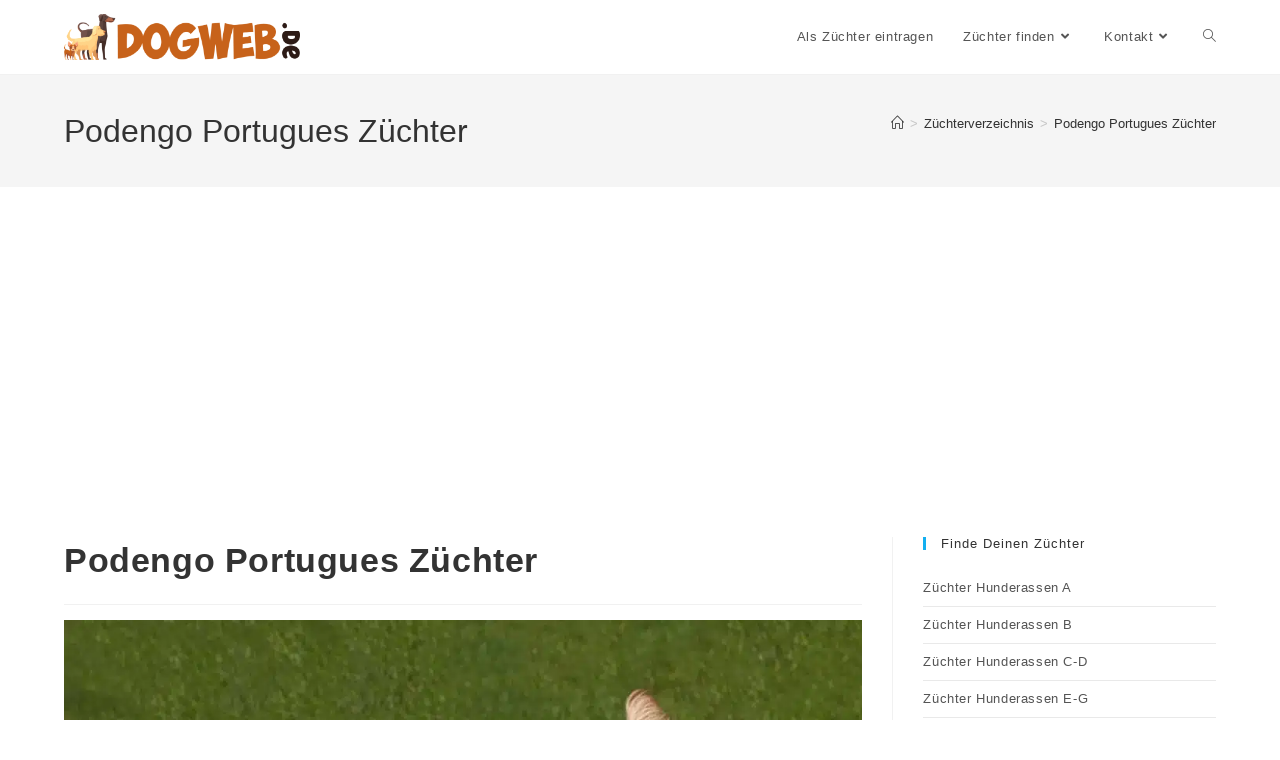

--- FILE ---
content_type: text/html; charset=UTF-8
request_url: https://www.dogweb.de/podengo-portugues-zuechter/
body_size: 43561
content:
<!DOCTYPE html>
<html class="html" lang="de">
<head>
	<meta charset="UTF-8">
	<link rel="profile" href="https://gmpg.org/xfn/11">

	<meta name='robots' content='index, follow, max-image-preview:large, max-snippet:-1, max-video-preview:-1' />
<link rel="pingback" href="https://www.dogweb.de/xmlrpc.php">
<meta name="viewport" content="width=device-width, initial-scale=1"><!-- Google tag (gtag.js) consent mode dataLayer added by Site Kit -->
<script id="google_gtagjs-js-consent-mode-data-layer">
window.dataLayer = window.dataLayer || [];function gtag(){dataLayer.push(arguments);}
gtag('consent', 'default', {"ad_personalization":"denied","ad_storage":"denied","ad_user_data":"denied","analytics_storage":"denied","functionality_storage":"denied","security_storage":"denied","personalization_storage":"denied","region":["AT","BE","BG","CH","CY","CZ","DE","DK","EE","ES","FI","FR","GB","GR","HR","HU","IE","IS","IT","LI","LT","LU","LV","MT","NL","NO","PL","PT","RO","SE","SI","SK"],"wait_for_update":500});
window._googlesitekitConsentCategoryMap = {"statistics":["analytics_storage"],"marketing":["ad_storage","ad_user_data","ad_personalization"],"functional":["functionality_storage","security_storage"],"preferences":["personalization_storage"]};
window._googlesitekitConsents = {"ad_personalization":"denied","ad_storage":"denied","ad_user_data":"denied","analytics_storage":"denied","functionality_storage":"denied","security_storage":"denied","personalization_storage":"denied","region":["AT","BE","BG","CH","CY","CZ","DE","DK","EE","ES","FI","FR","GB","GR","HR","HU","IE","IS","IT","LI","LT","LU","LV","MT","NL","NO","PL","PT","RO","SE","SI","SK"],"wait_for_update":500};
</script>
<!-- End Google tag (gtag.js) consent mode dataLayer added by Site Kit -->

	<!-- This site is optimized with the Yoast SEO plugin v26.8 - https://yoast.com/product/yoast-seo-wordpress/ -->
	<title>Podengo Portugues Züchter - DogWeb.de</title>
<link data-rocket-prefetch href="https://pagead2.googlesyndication.com" rel="dns-prefetch">
<link data-rocket-prefetch href="https://www.googletagmanager.com" rel="dns-prefetch">
<link data-rocket-prefetch href="https://fundingchoicesmessages.google.com" rel="dns-prefetch">
<link data-rocket-prefetch href="https://googleads.g.doubleclick.net" rel="dns-prefetch">
<style id="wpr-usedcss">img:is([sizes=auto i],[sizes^="auto," i]){contain-intrinsic-size:3000px 1500px}img.emoji{display:inline!important;border:none!important;box-shadow:none!important;height:1em!important;width:1em!important;margin:0 .07em!important;vertical-align:-.1em!important;background:0 0!important;padding:0!important}:where(.wp-block-button__link){border-radius:9999px;box-shadow:none;padding:calc(.667em + 2px) calc(1.333em + 2px);text-decoration:none}:root :where(.wp-block-button .wp-block-button__link.is-style-outline),:root :where(.wp-block-button.is-style-outline>.wp-block-button__link){border:2px solid;padding:.667em 1.333em}:root :where(.wp-block-button .wp-block-button__link.is-style-outline:not(.has-text-color)),:root :where(.wp-block-button.is-style-outline>.wp-block-button__link:not(.has-text-color)){color:currentColor}:root :where(.wp-block-button .wp-block-button__link.is-style-outline:not(.has-background)),:root :where(.wp-block-button.is-style-outline>.wp-block-button__link:not(.has-background)){background-color:initial;background-image:none}:where(.wp-block-calendar table:not(.has-background) th){background:#ddd}:where(.wp-block-columns){margin-bottom:1.75em}:where(.wp-block-columns.has-background){padding:1.25em 2.375em}:where(.wp-block-post-comments input[type=submit]){border:none}:where(.wp-block-cover-image:not(.has-text-color)),:where(.wp-block-cover:not(.has-text-color)){color:#fff}:where(.wp-block-cover-image.is-light:not(.has-text-color)),:where(.wp-block-cover.is-light:not(.has-text-color)){color:#000}:root :where(.wp-block-cover h1:not(.has-text-color)),:root :where(.wp-block-cover h2:not(.has-text-color)),:root :where(.wp-block-cover h3:not(.has-text-color)),:root :where(.wp-block-cover h4:not(.has-text-color)),:root :where(.wp-block-cover h5:not(.has-text-color)),:root :where(.wp-block-cover h6:not(.has-text-color)),:root :where(.wp-block-cover p:not(.has-text-color)){color:inherit}:where(.wp-block-file){margin-bottom:1.5em}:where(.wp-block-file__button){border-radius:2em;display:inline-block;padding:.5em 1em}:where(.wp-block-file__button):is(a):active,:where(.wp-block-file__button):is(a):focus,:where(.wp-block-file__button):is(a):hover,:where(.wp-block-file__button):is(a):visited{box-shadow:none;color:#fff;opacity:.85;text-decoration:none}.wp-block-gallery:not(.has-nested-images){display:flex;flex-wrap:wrap;list-style-type:none;margin:0;padding:0}.wp-block-gallery:not(.has-nested-images) figcaption{flex-grow:1}.wp-block-gallery:not(.has-nested-images).alignleft{max-width:420px;width:100%}:where(.wp-block-group.wp-block-group-is-layout-constrained){position:relative}:root :where(.wp-block-image.is-style-rounded img,.wp-block-image .is-style-rounded img){border-radius:9999px}:where(.wp-block-latest-comments:not([style*=line-height] .wp-block-latest-comments__comment)){line-height:1.1}:where(.wp-block-latest-comments:not([style*=line-height] .wp-block-latest-comments__comment-excerpt p)){line-height:1.8}:root :where(.wp-block-latest-posts.is-grid){padding:0}:root :where(.wp-block-latest-posts.wp-block-latest-posts__list){padding-left:0}ol,ul{box-sizing:border-box}:root :where(.wp-block-list.has-background){padding:1.25em 2.375em}:where(.wp-block-navigation.has-background .wp-block-navigation-item a:not(.wp-element-button)),:where(.wp-block-navigation.has-background .wp-block-navigation-submenu a:not(.wp-element-button)){padding:.5em 1em}:where(.wp-block-navigation .wp-block-navigation__submenu-container .wp-block-navigation-item a:not(.wp-element-button)),:where(.wp-block-navigation .wp-block-navigation__submenu-container .wp-block-navigation-submenu a:not(.wp-element-button)),:where(.wp-block-navigation .wp-block-navigation__submenu-container .wp-block-navigation-submenu button.wp-block-navigation-item__content),:where(.wp-block-navigation .wp-block-navigation__submenu-container .wp-block-pages-list__item button.wp-block-navigation-item__content){padding:.5em 1em}:root :where(p.has-background){padding:1.25em 2.375em}:where(p.has-text-color:not(.has-link-color)) a{color:inherit}:where(.wp-block-post-comments-form) input:not([type=submit]),:where(.wp-block-post-comments-form) textarea{border:1px solid #949494;font-family:inherit;font-size:1em}:where(.wp-block-post-comments-form) input:where(:not([type=submit]):not([type=checkbox])),:where(.wp-block-post-comments-form) textarea{padding:calc(.667em + 2px)}:where(.wp-block-post-excerpt){box-sizing:border-box;margin-bottom:var(--wp--style--block-gap);margin-top:var(--wp--style--block-gap)}:where(.wp-block-preformatted.has-background){padding:1.25em 2.375em}:where(.wp-block-search__button){border:1px solid #ccc;padding:6px 10px}:where(.wp-block-search__input){font-family:inherit;font-size:inherit;font-style:inherit;font-weight:inherit;letter-spacing:inherit;line-height:inherit;text-transform:inherit}:where(.wp-block-search__button-inside .wp-block-search__inside-wrapper){border:1px solid #949494;box-sizing:border-box;padding:4px}:where(.wp-block-search__button-inside .wp-block-search__inside-wrapper) .wp-block-search__input{border:none;border-radius:0;padding:0 4px}:where(.wp-block-search__button-inside .wp-block-search__inside-wrapper) .wp-block-search__input:focus{outline:0}:where(.wp-block-search__button-inside .wp-block-search__inside-wrapper) :where(.wp-block-search__button){padding:4px 8px}:root :where(.wp-block-separator.is-style-dots){height:auto;line-height:1;text-align:center}:root :where(.wp-block-separator.is-style-dots):before{color:currentColor;content:"···";font-family:serif;font-size:1.5em;letter-spacing:2em;padding-left:2em}:root :where(.wp-block-site-logo.is-style-rounded){border-radius:9999px}:where(.wp-block-social-links:not(.is-style-logos-only)) .wp-social-link{background-color:#f0f0f0;color:#444}:where(.wp-block-social-links:not(.is-style-logos-only)) .wp-social-link-amazon{background-color:#f90;color:#fff}:where(.wp-block-social-links:not(.is-style-logos-only)) .wp-social-link-bandcamp{background-color:#1ea0c3;color:#fff}:where(.wp-block-social-links:not(.is-style-logos-only)) .wp-social-link-behance{background-color:#0757fe;color:#fff}:where(.wp-block-social-links:not(.is-style-logos-only)) .wp-social-link-bluesky{background-color:#0a7aff;color:#fff}:where(.wp-block-social-links:not(.is-style-logos-only)) .wp-social-link-codepen{background-color:#1e1f26;color:#fff}:where(.wp-block-social-links:not(.is-style-logos-only)) .wp-social-link-deviantart{background-color:#02e49b;color:#fff}:where(.wp-block-social-links:not(.is-style-logos-only)) .wp-social-link-dribbble{background-color:#e94c89;color:#fff}:where(.wp-block-social-links:not(.is-style-logos-only)) .wp-social-link-dropbox{background-color:#4280ff;color:#fff}:where(.wp-block-social-links:not(.is-style-logos-only)) .wp-social-link-etsy{background-color:#f45800;color:#fff}:where(.wp-block-social-links:not(.is-style-logos-only)) .wp-social-link-facebook{background-color:#0866ff;color:#fff}:where(.wp-block-social-links:not(.is-style-logos-only)) .wp-social-link-fivehundredpx{background-color:#000;color:#fff}:where(.wp-block-social-links:not(.is-style-logos-only)) .wp-social-link-flickr{background-color:#0461dd;color:#fff}:where(.wp-block-social-links:not(.is-style-logos-only)) .wp-social-link-foursquare{background-color:#e65678;color:#fff}:where(.wp-block-social-links:not(.is-style-logos-only)) .wp-social-link-github{background-color:#24292d;color:#fff}:where(.wp-block-social-links:not(.is-style-logos-only)) .wp-social-link-goodreads{background-color:#eceadd;color:#382110}:where(.wp-block-social-links:not(.is-style-logos-only)) .wp-social-link-google{background-color:#ea4434;color:#fff}:where(.wp-block-social-links:not(.is-style-logos-only)) .wp-social-link-gravatar{background-color:#1d4fc4;color:#fff}:where(.wp-block-social-links:not(.is-style-logos-only)) .wp-social-link-instagram{background-color:#f00075;color:#fff}:where(.wp-block-social-links:not(.is-style-logos-only)) .wp-social-link-lastfm{background-color:#e21b24;color:#fff}:where(.wp-block-social-links:not(.is-style-logos-only)) .wp-social-link-linkedin{background-color:#0d66c2;color:#fff}:where(.wp-block-social-links:not(.is-style-logos-only)) .wp-social-link-mastodon{background-color:#3288d4;color:#fff}:where(.wp-block-social-links:not(.is-style-logos-only)) .wp-social-link-medium{background-color:#000;color:#fff}:where(.wp-block-social-links:not(.is-style-logos-only)) .wp-social-link-meetup{background-color:#f6405f;color:#fff}:where(.wp-block-social-links:not(.is-style-logos-only)) .wp-social-link-patreon{background-color:#000;color:#fff}:where(.wp-block-social-links:not(.is-style-logos-only)) .wp-social-link-pinterest{background-color:#e60122;color:#fff}:where(.wp-block-social-links:not(.is-style-logos-only)) .wp-social-link-pocket{background-color:#ef4155;color:#fff}:where(.wp-block-social-links:not(.is-style-logos-only)) .wp-social-link-reddit{background-color:#ff4500;color:#fff}:where(.wp-block-social-links:not(.is-style-logos-only)) .wp-social-link-skype{background-color:#0478d7;color:#fff}:where(.wp-block-social-links:not(.is-style-logos-only)) .wp-social-link-snapchat{background-color:#fefc00;color:#fff;stroke:#000}:where(.wp-block-social-links:not(.is-style-logos-only)) .wp-social-link-soundcloud{background-color:#ff5600;color:#fff}:where(.wp-block-social-links:not(.is-style-logos-only)) .wp-social-link-spotify{background-color:#1bd760;color:#fff}:where(.wp-block-social-links:not(.is-style-logos-only)) .wp-social-link-telegram{background-color:#2aabee;color:#fff}:where(.wp-block-social-links:not(.is-style-logos-only)) .wp-social-link-threads{background-color:#000;color:#fff}:where(.wp-block-social-links:not(.is-style-logos-only)) .wp-social-link-tiktok{background-color:#000;color:#fff}:where(.wp-block-social-links:not(.is-style-logos-only)) .wp-social-link-tumblr{background-color:#011835;color:#fff}:where(.wp-block-social-links:not(.is-style-logos-only)) .wp-social-link-twitch{background-color:#6440a4;color:#fff}:where(.wp-block-social-links:not(.is-style-logos-only)) .wp-social-link-twitter{background-color:#1da1f2;color:#fff}:where(.wp-block-social-links:not(.is-style-logos-only)) .wp-social-link-vimeo{background-color:#1eb7ea;color:#fff}:where(.wp-block-social-links:not(.is-style-logos-only)) .wp-social-link-vk{background-color:#4680c2;color:#fff}:where(.wp-block-social-links:not(.is-style-logos-only)) .wp-social-link-wordpress{background-color:#3499cd;color:#fff}:where(.wp-block-social-links:not(.is-style-logos-only)) .wp-social-link-whatsapp{background-color:#25d366;color:#fff}:where(.wp-block-social-links:not(.is-style-logos-only)) .wp-social-link-x{background-color:#000;color:#fff}:where(.wp-block-social-links:not(.is-style-logos-only)) .wp-social-link-yelp{background-color:#d32422;color:#fff}:where(.wp-block-social-links:not(.is-style-logos-only)) .wp-social-link-youtube{background-color:red;color:#fff}:where(.wp-block-social-links.is-style-logos-only) .wp-social-link{background:0 0}:where(.wp-block-social-links.is-style-logos-only) .wp-social-link svg{height:1.25em;width:1.25em}:where(.wp-block-social-links.is-style-logos-only) .wp-social-link-amazon{color:#f90}:where(.wp-block-social-links.is-style-logos-only) .wp-social-link-bandcamp{color:#1ea0c3}:where(.wp-block-social-links.is-style-logos-only) .wp-social-link-behance{color:#0757fe}:where(.wp-block-social-links.is-style-logos-only) .wp-social-link-bluesky{color:#0a7aff}:where(.wp-block-social-links.is-style-logos-only) .wp-social-link-codepen{color:#1e1f26}:where(.wp-block-social-links.is-style-logos-only) .wp-social-link-deviantart{color:#02e49b}:where(.wp-block-social-links.is-style-logos-only) .wp-social-link-dribbble{color:#e94c89}:where(.wp-block-social-links.is-style-logos-only) .wp-social-link-dropbox{color:#4280ff}:where(.wp-block-social-links.is-style-logos-only) .wp-social-link-etsy{color:#f45800}:where(.wp-block-social-links.is-style-logos-only) .wp-social-link-facebook{color:#0866ff}:where(.wp-block-social-links.is-style-logos-only) .wp-social-link-fivehundredpx{color:#000}:where(.wp-block-social-links.is-style-logos-only) .wp-social-link-flickr{color:#0461dd}:where(.wp-block-social-links.is-style-logos-only) .wp-social-link-foursquare{color:#e65678}:where(.wp-block-social-links.is-style-logos-only) .wp-social-link-github{color:#24292d}:where(.wp-block-social-links.is-style-logos-only) .wp-social-link-goodreads{color:#382110}:where(.wp-block-social-links.is-style-logos-only) .wp-social-link-google{color:#ea4434}:where(.wp-block-social-links.is-style-logos-only) .wp-social-link-gravatar{color:#1d4fc4}:where(.wp-block-social-links.is-style-logos-only) .wp-social-link-instagram{color:#f00075}:where(.wp-block-social-links.is-style-logos-only) .wp-social-link-lastfm{color:#e21b24}:where(.wp-block-social-links.is-style-logos-only) .wp-social-link-linkedin{color:#0d66c2}:where(.wp-block-social-links.is-style-logos-only) .wp-social-link-mastodon{color:#3288d4}:where(.wp-block-social-links.is-style-logos-only) .wp-social-link-medium{color:#000}:where(.wp-block-social-links.is-style-logos-only) .wp-social-link-meetup{color:#f6405f}:where(.wp-block-social-links.is-style-logos-only) .wp-social-link-patreon{color:#000}:where(.wp-block-social-links.is-style-logos-only) .wp-social-link-pinterest{color:#e60122}:where(.wp-block-social-links.is-style-logos-only) .wp-social-link-pocket{color:#ef4155}:where(.wp-block-social-links.is-style-logos-only) .wp-social-link-reddit{color:#ff4500}:where(.wp-block-social-links.is-style-logos-only) .wp-social-link-skype{color:#0478d7}:where(.wp-block-social-links.is-style-logos-only) .wp-social-link-snapchat{color:#fff;stroke:#000}:where(.wp-block-social-links.is-style-logos-only) .wp-social-link-soundcloud{color:#ff5600}:where(.wp-block-social-links.is-style-logos-only) .wp-social-link-spotify{color:#1bd760}:where(.wp-block-social-links.is-style-logos-only) .wp-social-link-telegram{color:#2aabee}:where(.wp-block-social-links.is-style-logos-only) .wp-social-link-threads{color:#000}:where(.wp-block-social-links.is-style-logos-only) .wp-social-link-tiktok{color:#000}:where(.wp-block-social-links.is-style-logos-only) .wp-social-link-tumblr{color:#011835}:where(.wp-block-social-links.is-style-logos-only) .wp-social-link-twitch{color:#6440a4}:where(.wp-block-social-links.is-style-logos-only) .wp-social-link-twitter{color:#1da1f2}:where(.wp-block-social-links.is-style-logos-only) .wp-social-link-vimeo{color:#1eb7ea}:where(.wp-block-social-links.is-style-logos-only) .wp-social-link-vk{color:#4680c2}:where(.wp-block-social-links.is-style-logos-only) .wp-social-link-whatsapp{color:#25d366}:where(.wp-block-social-links.is-style-logos-only) .wp-social-link-wordpress{color:#3499cd}:where(.wp-block-social-links.is-style-logos-only) .wp-social-link-x{color:#000}:where(.wp-block-social-links.is-style-logos-only) .wp-social-link-yelp{color:#d32422}:where(.wp-block-social-links.is-style-logos-only) .wp-social-link-youtube{color:red}:root :where(.wp-block-social-links .wp-social-link a){padding:.25em}:root :where(.wp-block-social-links.is-style-logos-only .wp-social-link a){padding:0}:root :where(.wp-block-social-links.is-style-pill-shape .wp-social-link a){padding-left:.66667em;padding-right:.66667em}:root :where(.wp-block-tag-cloud.is-style-outline){display:flex;flex-wrap:wrap;gap:1ch}:root :where(.wp-block-tag-cloud.is-style-outline a){border:1px solid;font-size:unset!important;margin-right:0;padding:1ch 2ch;text-decoration:none!important}:root :where(.wp-block-table-of-contents){box-sizing:border-box}:where(.wp-block-term-description){box-sizing:border-box;margin-bottom:var(--wp--style--block-gap);margin-top:var(--wp--style--block-gap)}:where(pre.wp-block-verse){font-family:inherit}.entry-content{counter-reset:footnotes}:root{--wp--preset--font-size--normal:16px;--wp--preset--font-size--huge:42px}.screen-reader-text{border:0;clip:rect(1px,1px,1px,1px);clip-path:inset(50%);height:1px;margin:-1px;overflow:hidden;padding:0;position:absolute;width:1px;word-wrap:normal!important}.screen-reader-text:focus{background-color:#ddd;clip:auto!important;clip-path:none;color:#444;display:block;font-size:1em;height:auto;left:5px;line-height:normal;padding:15px 23px 14px;text-decoration:none;top:5px;width:auto;z-index:100000}html :where(.has-border-color){border-style:solid}html :where([style*=border-top-color]){border-top-style:solid}html :where([style*=border-right-color]){border-right-style:solid}html :where([style*=border-bottom-color]){border-bottom-style:solid}html :where([style*=border-left-color]){border-left-style:solid}html :where([style*=border-width]){border-style:solid}html :where([style*=border-top-width]){border-top-style:solid}html :where([style*=border-right-width]){border-right-style:solid}html :where([style*=border-bottom-width]){border-bottom-style:solid}html :where([style*=border-left-width]){border-left-style:solid}html :where(img[class*=wp-image-]){height:auto;max-width:100%}:where(figure){margin:0 0 1em}html :where(.is-position-sticky){--wp-admin--admin-bar--position-offset:var(--wp-admin--admin-bar--height,0px)}@media screen and (max-width:600px){html :where(.is-position-sticky){--wp-admin--admin-bar--position-offset:0px}}:root :where(.wp-block-image figcaption){color:#555;font-size:13px;text-align:center}:where(.wp-block-group.has-background){padding:1.25em 2.375em}:root :where(.wp-block-template-part.has-background){margin-bottom:0;margin-top:0;padding:1.25em 2.375em}:root{--wp--preset--aspect-ratio--square:1;--wp--preset--aspect-ratio--4-3:4/3;--wp--preset--aspect-ratio--3-4:3/4;--wp--preset--aspect-ratio--3-2:3/2;--wp--preset--aspect-ratio--2-3:2/3;--wp--preset--aspect-ratio--16-9:16/9;--wp--preset--aspect-ratio--9-16:9/16;--wp--preset--color--black:#000000;--wp--preset--color--cyan-bluish-gray:#abb8c3;--wp--preset--color--white:#ffffff;--wp--preset--color--pale-pink:#f78da7;--wp--preset--color--vivid-red:#cf2e2e;--wp--preset--color--luminous-vivid-orange:#ff6900;--wp--preset--color--luminous-vivid-amber:#fcb900;--wp--preset--color--light-green-cyan:#7bdcb5;--wp--preset--color--vivid-green-cyan:#00d084;--wp--preset--color--pale-cyan-blue:#8ed1fc;--wp--preset--color--vivid-cyan-blue:#0693e3;--wp--preset--color--vivid-purple:#9b51e0;--wp--preset--gradient--vivid-cyan-blue-to-vivid-purple:linear-gradient(135deg,rgba(6, 147, 227, 1) 0%,rgb(155, 81, 224) 100%);--wp--preset--gradient--light-green-cyan-to-vivid-green-cyan:linear-gradient(135deg,rgb(122, 220, 180) 0%,rgb(0, 208, 130) 100%);--wp--preset--gradient--luminous-vivid-amber-to-luminous-vivid-orange:linear-gradient(135deg,rgba(252, 185, 0, 1) 0%,rgba(255, 105, 0, 1) 100%);--wp--preset--gradient--luminous-vivid-orange-to-vivid-red:linear-gradient(135deg,rgba(255, 105, 0, 1) 0%,rgb(207, 46, 46) 100%);--wp--preset--gradient--very-light-gray-to-cyan-bluish-gray:linear-gradient(135deg,rgb(238, 238, 238) 0%,rgb(169, 184, 195) 100%);--wp--preset--gradient--cool-to-warm-spectrum:linear-gradient(135deg,rgb(74, 234, 220) 0%,rgb(151, 120, 209) 20%,rgb(207, 42, 186) 40%,rgb(238, 44, 130) 60%,rgb(251, 105, 98) 80%,rgb(254, 248, 76) 100%);--wp--preset--gradient--blush-light-purple:linear-gradient(135deg,rgb(255, 206, 236) 0%,rgb(152, 150, 240) 100%);--wp--preset--gradient--blush-bordeaux:linear-gradient(135deg,rgb(254, 205, 165) 0%,rgb(254, 45, 45) 50%,rgb(107, 0, 62) 100%);--wp--preset--gradient--luminous-dusk:linear-gradient(135deg,rgb(255, 203, 112) 0%,rgb(199, 81, 192) 50%,rgb(65, 88, 208) 100%);--wp--preset--gradient--pale-ocean:linear-gradient(135deg,rgb(255, 245, 203) 0%,rgb(182, 227, 212) 50%,rgb(51, 167, 181) 100%);--wp--preset--gradient--electric-grass:linear-gradient(135deg,rgb(202, 248, 128) 0%,rgb(113, 206, 126) 100%);--wp--preset--gradient--midnight:linear-gradient(135deg,rgb(2, 3, 129) 0%,rgb(40, 116, 252) 100%);--wp--preset--font-size--small:13px;--wp--preset--font-size--medium:20px;--wp--preset--font-size--large:36px;--wp--preset--font-size--x-large:42px;--wp--preset--spacing--20:0.44rem;--wp--preset--spacing--30:0.67rem;--wp--preset--spacing--40:1rem;--wp--preset--spacing--50:1.5rem;--wp--preset--spacing--60:2.25rem;--wp--preset--spacing--70:3.38rem;--wp--preset--spacing--80:5.06rem;--wp--preset--shadow--natural:6px 6px 9px rgba(0, 0, 0, .2);--wp--preset--shadow--deep:12px 12px 50px rgba(0, 0, 0, .4);--wp--preset--shadow--sharp:6px 6px 0px rgba(0, 0, 0, .2);--wp--preset--shadow--outlined:6px 6px 0px -3px rgba(255, 255, 255, 1),6px 6px rgba(0, 0, 0, 1);--wp--preset--shadow--crisp:6px 6px 0px rgba(0, 0, 0, 1)}:where(.is-layout-flex){gap:.5em}:where(.is-layout-grid){gap:.5em}:where(.wp-block-post-template.is-layout-flex){gap:1.25em}:where(.wp-block-post-template.is-layout-grid){gap:1.25em}:where(.wp-block-columns.is-layout-flex){gap:2em}:where(.wp-block-columns.is-layout-grid){gap:2em}:root :where(.wp-block-pullquote){font-size:1.5em;line-height:1.6}.wpa-test-msg{background:#d1ecf1!important;border:1px solid #bee5eb!important;border-radius:5px!important;color:#0c5460!important;font-size:14px!important;padding:.75rem 1.25rem!important;font-family:Arial!important;margin-top:5px!important}span.wpa-button{display:inline-block!important;padding-top:5px!important;color:#fff!important;background-color:#6c757d!important;border-color:#6c757d!important;padding:5px 10px!important;border-radius:5px!important;margin-top:5px!important;cursor:pointer!important}#altEmail_container,.altEmail_container{position:absolute!important;overflow:hidden!important;display:inline!important;height:1px!important;width:1px!important;z-index:-1000!important}a,address,article,aside,body,canvas,caption,center,cite,code,dd,div,dl,dt,em,fieldset,figcaption,figure,footer,form,h1,h2,h3,h4,header,html,i,iframe,img,ins,label,legend,li,nav,object,ol,output,p,s,section,small,span,strong,summary,table,tbody,td,th,time,tr,tt,ul,var,video{margin:0;padding:0;border:0;outline:0;font-size:100%;font:inherit;vertical-align:baseline;font-family:inherit;font-size:100%;font-style:inherit;font-weight:inherit}article,aside,figcaption,figure,footer,header,nav,section{display:block}html{font-size:62.5%;overflow-y:scroll;-webkit-text-size-adjust:100%;-ms-text-size-adjust:100%}*,:after,:before{-webkit-box-sizing:border-box;-moz-box-sizing:border-box;box-sizing:border-box}article,aside,figcaption,figure,footer,header,main,nav,section{display:block}caption,td,th{font-weight:400;text-align:left}a:focus{outline:solid 1px!important}a img{border:0}img{max-width:100%;height:auto}select{max-width:100%}em{font-style:italic}* html{font-size:87.5%}html{-ms-overflow-x:hidden;overflow-x:hidden}body{font-family:"Open Sans",sans-serif;font-size:14px;line-height:1.8;color:#4a4a4a;overflow-wrap:break-word;word-wrap:break-word}body{background-color:#fff}cite,em,i{font-style:italic}body .oceanwp-row{margin:0 -.625rem}body .oceanwp-row .col{float:left;margin:0 0 1.25rem;padding:0 .625rem}body .oceanwp-row .span_1_of_3{width:33.33%}body .oceanwp-row .span_1_of_4{width:25%}.col-1,.col.first{clear:both;margin-left:0}.screen-reader-text{border:0;clip:rect(1px,1px,1px,1px);clip-path:inset(50%);height:1px;margin:-1px;font-size:14px!important;font-weight:400;overflow:hidden;padding:0;position:absolute!important;width:1px;word-wrap:normal!important}.screen-reader-text:focus{background-color:#f1f1f1;border-radius:3px;box-shadow:0 0 2px 2px rgba(0,0,0,.6);clip:auto!important;clip-path:none;color:#21759b;display:block;font-size:14px;font-size:.875rem;font-weight:700;height:auto;left:5px;line-height:normal;padding:15px 23px 14px;text-decoration:none;top:5px;width:auto;z-index:100000}::selection{color:#fff;background:#333;text-shadow:none}::-moz-selection{color:#fff;background:#333;text-shadow:none}@media only screen and (min-width:768px)and (max-width:959px){body .oceanwp-row .span_1_of_4.col-3.col{margin-left:0;clear:both}body .oceanwp-row .span_1_of_4.col:not(.product){width:50%}}@media only screen and (max-width:480px){.col{width:100%;margin-left:0;margin-right:0;margin-bottom:30px}}html{font-family:sans-serif;-ms-text-size-adjust:100%;-webkit-text-size-adjust:100%}body{margin:0}article,aside,figcaption,figure,footer,header,main,nav,section,summary{display:block}canvas,progress,video{display:inline-block;vertical-align:baseline}[hidden],template{display:none}a{background-color:rgba(0,0,0,0)}a:active,a:hover{outline:0}strong{font-weight:600}small{font-size:80%}img{border:0}svg:not(:root){overflow:hidden}hr{-webkit-box-sizing:content-box;-moz-box-sizing:content-box;box-sizing:content-box;height:0}code{font-family:monospace,monospace;font-size:1em}button,input,optgroup,select,textarea{color:inherit;font:inherit;margin:0}button{overflow:visible}button,select{text-transform:none}button,html input[type=button],input[type=reset],input[type=submit]{-webkit-appearance:button;cursor:pointer}button[disabled],html input[disabled]{cursor:default}button::-moz-focus-inner,input::-moz-focus-inner{border:0;padding:0}input{line-height:normal}input[type=checkbox],input[type=radio]{-webkit-box-sizing:border-box;-moz-box-sizing:border-box;box-sizing:border-box;padding:0}input[type=number]::-webkit-inner-spin-button,input[type=number]::-webkit-outer-spin-button{height:auto}input[type=search]::-webkit-search-cancel-button,input[type=search]::-webkit-search-decoration{-webkit-appearance:none}fieldset{border:1px solid silver;margin:0 2px;padding:.35em .625em .75em}legend{border:0;padding:0}textarea{overflow:auto}optgroup{font-weight:700}table{border-collapse:collapse;border-spacing:0}td,th{padding:0}.container{width:1200px;max-width:90%;margin:0 auto}#wrap{position:relative}#main{position:relative}#main #content-wrap{padding-top:50px;padding-bottom:50px}.content-area{float:left;position:relative;width:72%;padding-right:30px;border-right-width:1px;border-style:solid;border-color:#f1f1f1}.widget-area{width:28%}.widget-area.sidebar-primary{float:right;padding-left:30px}@media only screen and (max-width:959px){.container{max-width:90%}.content-area{float:none!important;width:100%;margin-bottom:40px;border:0}body:not(.separate-layout) .content-area{padding:0!important}.widget-area.sidebar-primary{float:none!important;width:100%;padding:0!important;border:0}#main #content-wrap.container{width:auto!important}}figure>img{display:block;margin:0 auto}img{max-width:100%;height:auto;vertical-align:middle}img[class*=align],img[class*=attachment-]{height:auto}iframe,object{width:100%;max-width:100%}.alignleft{float:left;margin-right:1.5em}table{width:100%;margin-bottom:2.618em}table td,table th{padding:10px;text-align:left;vertical-align:top;border-bottom:1px solid #e9e9e9}table th{text-transform:uppercase}.sticky{font-size:inherit}.clr:after,.col:after,dl:after{content:"";display:block;visibility:hidden;clear:both;zoom:1;height:0}a{color:#333}a:hover{color:#13aff0}a,a:focus,a:hover{text-decoration:none;-webkit-transition:.3s;-moz-transition:.3s;-ms-transition:.3s;-o-transition:.3s;transition:all .3s ease}.page:not(.elementor-page):not(.woocommerce-page) .entry a:not(.wp-block-button__link):not(.wp-block-file__button),.single-post:not(.elementor-page) .entry-content a:not(.wp-block-button__link):not(.wp-block-file__button){cursor:pointer;text-underline-offset:3px;text-decoration:underline;text-decoration-skip-ink:all;-webkit-transition:.3s;-moz-transition:.3s;-ms-transition:.3s;-o-transition:.3s;transition:all .3s ease}.page:not(.elementor-page):not(.woocommerce-page) .entry a:not(.wp-block-button__link):not(.wp-block-file__button):hover,.single-post:not(.elementor-page) .entry-content a:not(.wp-block-button__link):not(.wp-block-file__button):hover{text-decoration:underline;text-decoration-style:dotted;text-decoration-skip-ink:none;-webkit-transition:.3s;-moz-transition:.3s;-ms-transition:.3s;-o-transition:.3s;transition:all .3s ease}.page:not(.elementor-page):not(.woocommerce-page) .entry a:not(.wp-block-button__link):not(.wp-block-file__button):focus:not(.wp-block-button__link):not(.wp-block-file__button),.single-post:not(.elementor-page) .entry-content a:not(.wp-block-button__link):not(.wp-block-file__button):focus:not(.wp-block-button__link):not(.wp-block-file__button){outline:rgba(0,0,0,0) solid 2px;text-decoration:underline 1px dotted #13aff0;text-decoration-skip-ink:none;-webkit-transition:.3s;-moz-transition:.3s;-ms-transition:.3s;-o-transition:.3s;transition:all .3s ease}h1,h2,h3,h4{font-weight:600;margin:0 0 20px;color:#333;line-height:1.4}h1{font-size:23px}h2{font-size:20px}h3{font-size:18px}h4{font-size:17px}.theme-heading{font-size:14px;letter-spacing:1.3px;margin:0 0 20px;text-transform:uppercase}.theme-heading .text::before{content:"";font-family:"Font Awesome 5 Free";font-size:18px;font-weight:600;color:#13aff0;padding-right:6px}p{margin:0 0 20px}code{font-size:16px}code{color:#2080ad}address{display:block;margin:0 0 20px}ol,ul{margin:15px 0 15px 20px}ol{list-style-type:decimal}ol ol{list-style:upper-alpha}ol ol ol{list-style:lower-roman}ol ol ol ol{list-style:lower-alpha}li ol,li ul{margin:0 0 0 25px}dl{margin:20px}dt{font-weight:700}dd{margin-bottom:20px}hr{clear:both;height:1px;min-height:0;margin:20px 0;border-top:1px solid #e9e9e9;border-right:0;border-bottom:0;border-left:0}hr.dashed{border-style:dashed}@media print{*{background:rgba(0,0,0,0)!important;-webkit-box-shadow:none!important;-moz-box-shadow:none!important;box-shadow:none!important;text-shadow:none!important}a,a:visited{text-decoration:underline}a[href]:after{content:" (" attr(href) ")"}.ir a:after,a[href^="#"]:after,a[href^="javascript:"]:after{content:""}img,tr{page-break-inside:avoid}img{max-width:100%!important}@page{margin:.5cm}h2,h3,p{orphans:3;widows:3}h2,h3{page-break-after:avoid}.leaflet-control{-webkit-print-color-adjust:exact;print-color-adjust:exact}}form input[type=color],form input[type=datetime],form input[type=email],form input[type=number],form input[type=password],form input[type=search],form input[type=tel],form input[type=text],form input[type=url],form select,form textarea{display:inline-block;min-height:40px;width:100%;font-size:14px;line-height:1.8;padding:6px 12px;vertical-align:middle;background-color:rgba(0,0,0,0);color:#333;border:1px solid #ddd;-webkit-border-radius:3px;-moz-border-radius:3px;-ms-border-radius:3px;border-radius:3px;-webkit-transition:.3s;-moz-transition:.3s;-ms-transition:.3s;-o-transition:.3s;transition:all .3s ease}form select{padding-top:0!important;padding-bottom:0!important}form input[type=number]{max-width:50px;padding:0 0 0 8px}input[type=email],input[type=password],input[type=search],input[type=text],input[type=url],textarea{-webkit-appearance:none}input[type=search]::-webkit-search-cancel-button,input[type=search]::-webkit-search-decoration,input[type=search]::-webkit-search-results-button,input[type=search]::-webkit-search-results-decoration{display:none}form textarea{min-height:150px;line-height:1.5;resize:vertical}input[type=checkbox]{display:inline-block;background-color:#fff;border:1px solid #bbb;line-height:0;width:16px;min-width:16px;height:16px;margin:-3px 10px 0 0;outline:0;text-align:center;vertical-align:middle;clear:none;cursor:pointer;-webkit-appearance:none;-webkit-box-shadow:inset 0 1px 2px rgba(0,0,0,.1);-moz-box-shadow:inset 0 1px 2px rgba(0,0,0,.1);box-shadow:inset 0 1px 2px rgba(0,0,0,.1);-webkit-transition:border-color .05s ease-in-out;-moz-transition:border-color .05s ease-in-out;-ms-transition:border-color .05s ease-in-out;-o-transition:border-color .05s ease-in-out;transition:.05s border-color ease-in-out}input[type=checkbox]:checked:before,input[type=radio]:checked:before{float:left;display:inline-block;vertical-align:middle;width:16px;line-height:14px;font-family:"Font Awesome 5 Free";text-rendering:auto}input[type=checkbox]:checked:before{content:"";margin-bottom:-1px;color:#13aff0;font-weight:600}form input:not([type]){display:inline-block;padding:5px 10px;border:1px solid #ccc;-webkit-border-radius:4px;-moz-border-radius:4px;-ms-border-radius:4px;border-radius:4px;-webkit-box-shadow:inset 0 1px 3px #ddd;-moz-box-shadow:inset 0 1px 3px #ddd;box-shadow:inset 0 1px 3px #ddd}form input[type=color]{padding:5px 10px}form input[type=color]:focus,form input[type=datetime]:focus,form input[type=email]:focus,form input[type=number]:focus,form input[type=password]:focus,form input[type=search]:focus,form input[type=tel]:focus,form input[type=text]:focus,form input[type=url]:focus,form select:focus,form textarea:focus{border-color:#bbb;outline:0}form input:not([type]):focus{border-color:#bbb;outline:0}form input[type=checkbox]:focus,form input[type=file]:focus,form input[type=radio]:focus{outline:0}form input[type=checkbox],form input[type=radio]{display:inline-block}form input[type=color][disabled],form input[type=datetime][disabled],form input[type=email][disabled],form input[type=number][disabled],form input[type=password][disabled],form input[type=search][disabled],form input[type=tel][disabled],form input[type=text][disabled],form input[type=url][disabled],form select[disabled],form textarea[disabled]{cursor:not-allowed;color:#cad2d3;background-color:#eaeded}form input:not([type])[disabled]{cursor:not-allowed;color:#cad2d3;background-color:#eaeded}form input:focus:invalid,form select:focus:invalid,form textarea:focus:invalid{color:#b94a48;border-color:#e9322d}form input[type=checkbox]:focus:invalid:focus,form input[type=file]:focus:invalid:focus,form input[type=radio]:focus:invalid:focus{outline-color:#e9322d}select{width:100%;height:2.25em;min-height:auto;border:1px solid #ddd;background-color:#fff;cursor:pointer;padding:0 15px;margin:0}form select[multiple]{height:auto}form label{margin-bottom:3px}form fieldset{margin:0;padding:.35em 0 .75em;border:0}form legend{display:block;width:100%;margin-bottom:.3em;padding:.3em 0;color:#333;border-bottom:1px solid #e5e5e5}.button,button[type=submit],input[type=button],input[type=reset],input[type=submit]{display:inline-block;font-family:inherit;background-color:#13aff0;color:#fff;font-size:12px;font-weight:600;text-transform:uppercase;margin:0;padding:14px 20px;border:0;cursor:pointer;text-align:center;letter-spacing:.1em;line-height:1;-webkit-transition:.3s;-moz-transition:.3s;-ms-transition:.3s;-o-transition:.3s;transition:all .3s ease}.button:focus,.button:hover,button[type=submit]:focus,button[type=submit]:hover,input[type=button]:focus,input[type=button]:hover,input[type=reset]:focus,input[type=reset]:hover,input[type=submit]:focus,input[type=submit]:hover{background-color:#0b7cac;color:#fff}button:focus,button[type=submit]:focus,input[type=button]:focus,input[type=reset]:focus,input[type=submit]:focus{outline:0}button::-moz-focus-inner,input[type=button]::-moz-focus-inner,input[type=reset]::-moz-focus-inner,input[type=submit]::-moz-focus-inner{padding:0;border:0}#top-bar-wrap{position:relative;background-color:#fff;font-size:12px;border-bottom:1px solid #f1f1f1;z-index:101}#top-bar{padding:8px 0}@media screen and (max-width:782px){#top-bar-wrap{z-index:100}}#top-bar-nav,#top-bar-nav>li{display:inline-block}#top-bar-nav>ul>li{display:inline-block;float:none;margin-right:15px}#top-bar-nav>ul>li:last-child{margin-right:0}#top-bar-nav>ul>li a .nav-arrow{margin-left:4px;margin-right:0}#site-header{position:relative;width:100%;background-color:#fff;border-bottom:1px solid #f1f1f1;z-index:100}#site-header-inner{position:relative;height:100%}#site-logo{float:left;height:100%;display:table}#site-logo #site-logo-inner{display:table-cell;vertical-align:middle;height:74px}#site-logo #site-logo-inner a{background-color:rgba(0,0,0,0)!important}#site-logo #site-logo-inner a img{width:auto;vertical-align:middle;-webkit-transition:.3s ease-in-out;-moz-transition:.3s ease-in-out;-ms-transition:.3s ease-in-out;-o-transition:.3s ease-in-out;transition:all .3s ease-in-out}#site-logo #site-logo-inner a:hover img{-moz-opacity:.6;-webkit-opacity:.6;opacity:.6}#sidr .sidr-class-social-menu-inner .fa{font-family:"Font Awesome 6 Brands";font-weight:400}#site-header.top-header{border-bottom:0!important}#site-header.top-header #site-navigation-wrap{float:none;right:auto!important;left:-15px}#site-header.top-header #site-navigation-wrap .dropdown-menu>li>a{font-size:10px;line-height:40px;font-weight:600;letter-spacing:2px;text-transform:uppercase}#site-header.top-header #site-logo{float:none;display:inline-block;padding:50px 0}#site-header.top-header #site-logo #site-logo-inner{display:block;height:auto}#site-header.top-header .oceanwp-mobile-menu-icon{float:none;left:-15px;right:auto}#site-header.top-header .oceanwp-mobile-menu-icon a{font-size:10px;line-height:40px;font-weight:600;letter-spacing:2px;text-transform:uppercase}@media only screen and (max-width:959px){.top-header-style .sidr-class-mobile-searchform,.top-header-style .sidr-class-social-menu-inner{display:none}}@media only screen and (max-width:480px){#site-header.top-header .right{display:none}#site-header.top-header .oceanwp-mobile-menu-icon{float:none;left:auto!important;right:auto!important}#site-header.top-header .oceanwp-mobile-menu-icon a{float:none}.top-header-style .sidr-class-mobile-searchform,.top-header-style .sidr-class-social-menu-inner{display:block}}#site-header.medium-header{background-color:rgba(0,0,0,0);text-align:center}#site-header.medium-header #site-logo{float:none;display:block}#site-header.medium-header #site-logo #site-logo-inner{display:block;height:auto!important}#site-header.medium-header #site-navigation-wrap{position:relative;background-color:#f9f9f9;float:none;position:relative;right:auto!important;left:auto!important;-webkit-transform:none;-moz-transform:none;-ms-transform:none;-o-transform:none;transform:none;z-index:9}#site-header.medium-header #site-navigation-wrap #site-navigation{display:inline-block;position:relative}#site-header.medium-header #site-navigation-wrap .dropdown-menu>li>a{font-size:12px;line-height:60px;padding:0 22px;text-transform:uppercase;letter-spacing:1px}#site-header.medium-header.hidden-menu #site-navigation,#site-header.medium-header.hidden-menu #site-navigation-wrap,#site-header.medium-header.hidden-menu .oceanwp-mobile-menu-icon{max-height:150px;-webkit-transition:.4s ease-in-out;-moz-transition:.4s ease-in-out;-ms-transition:.4s ease-in-out;-o-transition:.4s ease-in-out;transition:all .4s ease-in-out}.is-sticky #site-header.medium-header.hidden-menu #site-navigation,.is-sticky #site-header.medium-header.hidden-menu #site-navigation-wrap,.is-sticky #site-header.medium-header.hidden-menu .oceanwp-mobile-menu-icon{max-height:0;-moz-opacity:0;-webkit-opacity:0;opacity:0;visibility:hidden}.is-sticky #site-header.medium-header.hidden-menu:hover #site-navigation,.is-sticky #site-header.medium-header.hidden-menu:hover #site-navigation-wrap,.is-sticky #site-header.medium-header.hidden-menu:hover .oceanwp-mobile-menu-icon{max-height:150px;-moz-opacity:1;-webkit-opacity:1;opacity:1;visibility:visible}#site-header.medium-header .oceanwp-mobile-menu-icon{float:none;background-color:#f9f9f9;right:auto!important;left:auto!important}#site-header.medium-header .oceanwp-mobile-menu-icon a{float:none;display:inline-block;font-size:12px;padding:0 22px;line-height:60px;letter-spacing:1px;text-transform:uppercase}@media only screen and (max-width:959px){.medium-header-style .sidr-class-mobile-searchform,.medium-header-style .sidr-class-social-menu-inner{display:none}body.has-breadcrumbs .page-header-title{max-width:100%;width:100%}}@media only screen and (max-width:767px){#wrap{width:100%!important}.col:not(.swiper-slide){width:100%!important;margin-bottom:25px}#top-bar{padding:20px 0}#top-bar>div:nth-child(2){padding-top:20px}#top-bar #top-bar-nav>li{float:none;display:inline-block}#top-bar-nav{float:none;text-align:center}#site-logo{margin-top:0!important;margin-bottom:0!important}.medium-header-style .sidr-class-mobile-searchform,.medium-header-style .sidr-class-social-menu-inner{display:block}.page-header{background-attachment:initial!important}body.has-breadcrumbs .page-header-title{max-width:100%;width:100%}}#site-navigation-wrap{float:right;position:relative;right:-15px}#site-navigation-wrap .dropdown-menu{list-style:none;margin:0;padding:0}#site-navigation-wrap .dropdown-menu>li{float:left;position:relative}#site-navigation-wrap .dropdown-menu>li>a{display:block;font-size:13px;line-height:74px;color:#555;padding:0 15px;letter-spacing:.6px}#site-navigation-wrap .dropdown-menu>li>a.site-search-toggle{letter-spacing:0}#site-navigation-wrap .dropdown-menu>li>a:hover{color:#13aff0}#site-navigation-wrap .dropdown-menu>li>a .nav-arrow{padding-left:6px;line-height:1}.sf-menu,.sf-menu *{margin:0;padding:0;list-style:none}.sf-menu li.menu-item{position:relative;white-space:nowrap;white-space:normal}.sf-menu li.sfHover,.sf-menu li:hover{-webkit-transition:none;-moz-transition:none;-ms-transition:none;-o-transition:none;transition:none}.sf-menu ul.sub-menu{position:absolute;visibility:hidden;top:100%;left:0;z-index:9999}.sf-menu>li{float:left}.sf-menu li.sfHover>ul,.sf-menu li:hover>ul{display:block}.sf-menu a.menu-link{display:block;position:relative;zoom:1}.sf-menu ul.sub-menu ul{top:0;left:100%;visibility:visible}.dropdown-menu,.dropdown-menu *{margin:0;padding:0;list-style:none}.dropdown-menu .sub-menu{display:none;position:absolute;top:100%;left:0;background-color:#fff;border-top:3px solid #13aff0;min-width:180px;line-height:1;text-align:left;z-index:999;-webkit-box-shadow:0 2px 6px rgba(0,0,0,.1);-moz-box-shadow:0 2px 6px rgba(0,0,0,.1);box-shadow:0 2px 6px rgba(0,0,0,.1)}.dropdown-menu li .sub-menu li.menu-item{display:block;float:none}.dropdown-menu ul .sub-menu{top:0;left:100%;margin-top:-3px}.dropdown-menu ul li.menu-item{display:block;border-bottom:1px solid #f1f1f1}.dropdown-menu ul li.menu-item:last-child{border-bottom:0}.dropdown-menu ul li a.menu-link{display:block;position:relative;float:none;font-size:12px;font-weight:400;line-height:1.2em;letter-spacing:.6px;padding:12px 15px;text-transform:capitalize}.dropdown-menu ul li a.menu-link:hover{background-color:#f8f8f8;color:#555}.dropdown-menu ul li a.menu-link .nav-arrow{position:absolute;top:50%;right:15px;margin-top:-6.5px;padding:0}.dropdown-menu ul li a.menu-link i{position:relative;width:20px;text-align:center;margin-right:3px}.dropdown-menu li a.menu-link i{padding-right:5px}.navigation li a i.icon,.navigation li a img.icon{display:inline-block;vertical-align:middle}.navigation li a i.icon{width:auto;height:auto;font-size:1.2em;line-height:1;padding:0!important}.navigation li a i.after,.navigation li a i.before{margin-top:-.265em}.navigation li a i.before{margin-right:6px}.navigation li a i.after{margin-left:6px}.navigation li a img.before{margin-right:6px}.navigation li a img.after{margin-left:6px}.navigation li a .svg{width:1em}.navigation li a .hidden{display:none!important}.oceanwp-mobile-menu-icon{display:none;position:relative}.oceanwp-mobile-menu-icon.mobile-right{float:right}.oceanwp-mobile-menu-icon a{font-size:13px;line-height:74px;color:#555;padding-left:15px;letter-spacing:.6px;cursor:pointer}.oceanwp-mobile-menu-icon a:first-child{padding-left:0}.oceanwp-mobile-menu-icon a:hover{color:#13aff0}.oceanwp-mobile-menu-icon a:focus{outline:#e3e3e3 dashed 1px}.oceanwp-mobile-menu-icon a.mobile-menu .oceanwp-close-text,.oceanwp-mobile-menu-icon a.mobile-menu .oceanwp-text{padding-left:6px}.oceanwp-mobile-menu-icon a.mobile-menu .oceanwp-close-text,.oceanwp-mobile-menu-icon a.mobile-menu.opened .oceanwp-text{display:none}.oceanwp-mobile-menu-icon a.mobile-menu.opened .oceanwp-close-text{display:inline-block}.navigation .megamenu a .nav-arrow{display:none}.navigation .megamenu>li>a.menu-link{font-size:13px;font-weight:600}.navigation .megamenu li ul.sub-menu{border-top:1px solid #f1f1f1}.navigation .megamenu li a.menu-link{padding:12px 20px}.navigation .megamenu .sidebar-box{padding:20px;margin-bottom:0;line-height:1.8;white-space:normal}.navigation>ul>li>ul.megamenu.sub-menu>li{float:left;border-bottom:0;border-left-width:1px;border-style:solid;border-color:#f1f1f1}.navigation>ul>li>ul.megamenu.sub-menu>li:first-child{border-left:none}.navigation .megamenu .sub-menu{display:block!important;-moz-opacity:1!important;-webkit-opacity:1!important;opacity:1!important;min-width:100%;position:static;background:rgba(0,0,0,0);-webkit-box-shadow:none;-moz-box-shadow:none;box-shadow:none}#searchform-dropdown{position:absolute;right:0;background-color:#fff;border-top:3px solid #13aff0;top:100%;padding:15px;width:260px;-webkit-box-shadow:0 2px 7px rgba(0,0,0,.1);-moz-box-shadow:0 2px 7px rgba(0,0,0,.1);box-shadow:0 2px 7px rgba(0,0,0,.1);visibility:hidden;-moz-opacity:0;-webkit-opacity:0;opacity:0;transition:all .25s ease-in-out;z-index:10000}#searchform-dropdown input{display:block;background-color:rgba(0,0,0,0);-webkit-border-radius:0;-moz-border-radius:0;-ms-border-radius:0;border-radius:0;margin:0}#searchform-dropdown.show{visibility:visible;-moz-opacity:1;-webkit-opacity:1;opacity:1}#mobile-dropdown{display:none;position:absolute;top:100%;left:0;width:100%;background-color:#fff;max-height:400px;overflow-y:auto;-webkit-box-shadow:0 2px 6px rgba(0,0,0,.1);-moz-box-shadow:0 2px 6px rgba(0,0,0,.1);box-shadow:0 2px 6px rgba(0,0,0,.1)}#mobile-dropdown ul{margin:0;list-style:none}#mobile-dropdown ul li{border-bottom:1px solid rgba(0,0,0,.035)}#mobile-dropdown ul li a{display:block;position:relative;padding:12px 40px;text-align:left}#mobile-dropdown ul li a:focus{outline:#e3e3e3 dashed 1px}#mobile-dropdown ul li a i,#mobile-dropdown ul li a img{margin-right:10px}#mobile-dropdown ul li a i.after{margin-right:0;margin-left:10px}#mobile-dropdown ul li a .dropdown-toggle{position:absolute;right:0;top:0;height:100%;width:60px;cursor:pointer;color:#555;padding-right:40px;text-align:center;-webkit-transition:.3s;-moz-transition:.3s;-ms-transition:.3s;-o-transition:.3s;transition:all .3s ease}#mobile-dropdown ul li a .dropdown-toggle:focus{outline:rgba(0,0,0,.4) dashed 1px}#mobile-dropdown ul li a .dropdown-toggle:before{content:"+";font-size:20px;position:absolute;top:50%;left:50%;line-height:30px;margin-top:-15px;margin-left:-15px}#mobile-dropdown ul li.active>a>.dropdown-toggle:before{content:"-"}#mobile-dropdown ul li ul{display:none;border-top:1px solid rgba(0,0,0,.035);margin-left:0;background-color:rgba(0,0,0,.02)}#mobile-dropdown ul .sidebar-box,#mobile-dropdown ul li a .nav-arrow,#mobile-dropdown ul li.search-toggle-li{display:none}#mobile-dropdown #mobile-menu-search{display:block;padding:20px 40px}#mobile-dropdown #mobile-menu-search form{position:relative}#mobile-dropdown #mobile-menu-search form input{padding:6px 45px 6px 12px!important;margin-top:0!important;-webkit-box-sizing:inherit;-moz-box-sizing:inherit;box-sizing:inherit}#mobile-dropdown #mobile-menu-search form button{display:block;position:absolute;right:10px;height:30px;line-height:30px;width:30px;padding:0;text-align:center;top:50%;margin-top:-15px;background-color:rgba(0,0,0,0)!important;color:#555;border:0;-webkit-transition:.3s ease-in-out;-moz-transition:.3s ease-in-out;-ms-transition:.3s ease-in-out;-o-transition:.3s ease-in-out;transition:all .3s ease-in-out}#mobile-dropdown #mobile-menu-search form button:hover{color:#222}@-webkit-keyframes blink{0%{-webkit-opacity:1}50%{-webkit-opacity:0}100%{-webkit-opacity:1}}@-moz-keyframes blink{0%{-moz-opacity:1}50%{-moz-opacity:0}100%{-moz-opacity:1}}@-o-keyframes blink{0%{-o-opacity:1}50%{-o-opacity:0}100%{-o-opacity:1}}@keyframes blink{0%{opacity:1}50%{opacity:0}100%{opacity:1}}.page-header{position:relative;background-color:#f5f5f5;padding:34px 0}.page-header .container{position:relative}.page-header-title{display:block;font-size:24px;line-height:1.4em;font-weight:400;margin:0;color:#333}.site-breadcrumbs{position:absolute;right:0;top:50%;max-width:50%;height:32px;line-height:32px;margin-top:-16px;font-size:13px;color:#c6c6c6;font-weight:400;white-space:nowrap;overflow:hidden}.site-breadcrumbs ol{margin:0;padding:0;list-style:none}.site-breadcrumbs ol li{display:inline-block}.site-breadcrumbs ol li .breadcrumb-sep{margin:0 6px}.site-breadcrumbs .breadcrumb-home.has-icon{display:none}.site-breadcrumbs nav,.site-breadcrumbs ol{margin:0}@media only screen and (max-width:959px){.site-breadcrumbs{position:inherit;top:auto;left:auto;right:auto;max-width:100%;margin-top:0}}.gallery-format{opacity:0;visibility:hidden;height:0}.gallery-format a.gallery-lightbox,.gallery-format img{display:block;position:relative;width:100%;margin-bottom:0}.gallery-format .flickity-button{top:calc(100% - 18px);width:30px;height:36px;border-radius:0;background-color:rgba(0,0,0,.6);display:flex;justify-content:center;align-items:center}.gallery-format .flickity-button:hover{background-color:rgba(0,0,0,.8)}.gallery-format .flickity-button:disabled{pointer-events:unset}.gallery-format .flickity-button.next{right:0}.gallery-format .flickity-button.previous{left:auto;right:30px}.gallery-format .flickity-button svg{fill:#fff;width:12px;height:auto;position:static}.single .entry-title{font-size:34px;padding:0 0 20px;margin:0 0 15px;border-bottom:1px solid #f1f1f1;letter-spacing:.6px}.single .entry-content{margin-bottom:20px}.single nav.post-navigation{margin-top:30px;padding-top:30px;border-top:1px solid #f1f1f1}.single nav.post-navigation:after{content:"";display:block;visibility:hidden;clear:both;zoom:1;height:0}.single nav.post-navigation .nav-links .title{display:block;color:#13aff0;line-height:20px}.single nav.post-navigation .nav-links a{display:block}.single nav.post-navigation .nav-links i{font-size:20px;line-height:20px}.single nav.post-navigation .nav-links .post-title{display:block;font-size:16px;margin:5px 0 0}.single nav.post-navigation .nav-previous{float:left;width:50%;text-align:left;border-right-width:1px;border-style:solid;border-color:#f1f1f1;padding-right:20px}.single nav.post-navigation .nav-previous i{float:left;margin-right:20px}.single nav.post-navigation .nav-next{float:right;width:50%;text-align:right;padding-left:20px}.single nav.post-navigation .nav-next i{float:right;margin-left:20px}@media only screen and (max-width:480px){#site-header.medium-header .oceanwp-mobile-menu-icon a{line-height:40px}.single-post .entry-title{font-size:26px}.single nav.post-navigation .nav-links .nav-next,.single nav.post-navigation .nav-links .nav-previous{float:none;width:100%;padding:0}.single nav.post-navigation .nav-links .nav-previous{border-right-width:0;border-left-width:0}#footer-bottom #footer-bottom-menu li{margin-bottom:8px}}#related-posts{margin-top:30px;padding-top:30px;border-top:1px solid #f1f1f1}#related-posts ul{padding:0;list-style:none}#related-posts .col{float:left;position:relative;min-height:100px;margin:0;text-align:center}#related-posts .span_1_of_3{width:33.3333333333%}.related-thumb{display:block;background-color:#222}.related-thumb img{display:block;width:100%;-webkit-transition:opacity .3s;-moz-transition:opacity .3s;-ms-transition:opacity .3s;-o-transition:opacity .3s;transition:opacity .3s}.related-thumb:hover img{-moz-opacity:.7;-webkit-opacity:.7;opacity:.7}.related-post-title{font-size:16px;font-weight:600;margin:12px 12px 3px}.related-post-title a{display:block}@media only screen and (max-width:767px){#related-posts .col{float:none;width:100%;margin-bottom:30px}#related-posts .col:last-child{margin-bottom:0}}.widget-area{font-size:13px}.sidebar-box{margin-bottom:40px}.sidebar-box ul{margin:0;padding:0;list-style:none}.widget-title{display:block;line-height:1;font-size:13px;font-weight:400;color:#333;border-width:0 0 0 3px;border-style:solid;border-color:#13aff0;letter-spacing:1px;padding-left:15px;margin:0 0 20px;text-transform:capitalize}.widget_archive li,.widget_categories li{padding:6px 0;border-bottom:1px solid #e9e9e9}.widget_archive li:first-child,.widget_categories li:first-child{border-top:1px solid #e9e9e9}.hasCustomSelect{width:100%;z-index:2}#respond{margin-bottom:20px}#respond form{display:inline-block;width:100%}#respond .comment-form-author,#respond .comment-form-email,#respond .comment-form-url,#respond .comment-textarea{margin-bottom:20px}#respond .comment-form-author,#respond .comment-form-email,#respond .comment-form-url{float:left;width:33.33%}#respond .comment-form-author{padding-right:10px}#respond .comment-form-email{padding:0 10px}#respond .comment-form-url{padding-left:10px}#respond input[type=text]{width:100%}#respond .form-submit{float:right;margin-bottom:0}#comments{margin-top:30px;padding-top:30px;border-top:1px solid #f1f1f1}#comments ol{margin:0;list-style:none}#respond #cancel-comment-reply-link{font-size:10px;color:#929292;float:right;border:2px solid #f1f1f1;padding:3px 10px;-webkit-border-radius:3px;-moz-border-radius:3px;-ms-border-radius:3px;border-radius:3px;text-transform:uppercase;letter-spacing:.1em}#respond #cancel-comment-reply-link:hover{color:#13aff0;border-color:#13aff0}span.required{position:relative;top:-4px;font-size:10px;margin-left:3px;color:red}@media only screen and (max-width:767px){#respond .comment-form-author,#respond .comment-form-email,#respond .comment-form-url{float:none;width:100%;padding-right:0;padding:0;padding-left:0}}.site-footer{position:relative}#footer-widgets{background-color:#222;padding:30px 0;margin:0}#footer-widgets .footer-box{padding:0 15px;margin:0}#footer-widgets .footer-box .widget-title{color:#fff}#footer-widgets .footer-box a{color:#fff}#footer-widgets .footer-box a:hover{color:#13aff0}.parallax-footer{position:fixed;bottom:0;left:0;right:0;z-index:0}.has-parallax-footer #main{z-index:1}.has-parallax-footer:not(.boxed-layout) #main{-webkit-box-shadow:0 0 40px 0 rgba(0,0,0,.1);-moz-box-shadow:0 0 40px 0 rgba(0,0,0,.1);box-shadow:0 0 40px 0 rgba(0,0,0,.1)}.has-parallax-footer:not(.separate-layout) #main{background-color:#fff}#footer-bottom{background-color:#1b1b1b;padding:15px 0;font-size:12px;line-height:1;color:#fff}#footer-bottom #copyright,#footer-bottom #footer-bottom-menu{width:50%}#footer-bottom #footer-bottom-menu{float:right;text-align:right;padding-left:15px}#footer-bottom #footer-bottom-menu ul{display:inline-block;margin:0;list-style:none;margin:0;padding:0}#footer-bottom #footer-bottom-menu li{float:left}#footer-bottom #footer-bottom-menu li:after{content:"|";margin-left:5px;margin-right:5px}#footer-bottom #footer-bottom-menu li:last-child:after{content:"";margin-left:0;margin-right:0}#footer-bottom #footer-bottom-menu a{color:#fff}#footer-bottom #footer-bottom-menu a:hover{color:#13aff0}#footer-bottom #copyright{float:left;text-align:left;padding-right:15px}#footer-bottom a{color:#fff}#footer-bottom a:hover{color:#13aff0}@media only screen and (max-width:959px){#footer-widgets .col{margin-bottom:30px}.has-parallax-footer #main{margin-bottom:0!important}.parallax-footer{position:relative}#footer-bottom #copyright,#footer-bottom #footer-bottom-menu{float:none;width:100%;padding-right:0;padding-left:0;text-align:center}#footer-bottom #footer-bottom-menu{margin-bottom:15px}#footer-bottom #footer-bottom-menu li{float:none;display:inline-block}body.default-breakpoint #site-navigation-wrap,body.default-breakpoint #top-bar-nav{display:none}body.default-breakpoint .oceanwp-mobile-menu-icon{display:block}}#scroll-top{display:none;opacity:0;position:fixed;right:20px;bottom:20px;width:40px;height:40px;line-height:40px;background-color:rgba(0,0,0,.4);color:#fff;font-size:18px;cursor:pointer;-webkit-border-radius:2px;-moz-border-radius:2px;-ms-border-radius:2px;border-radius:2px;text-align:center;z-index:100;-webkit-box-sizing:content-box;-moz-box-sizing:content-box;box-sizing:content-box}#scroll-top>span{line-height:inherit;vertical-align:top}#scroll-top:hover{background-color:rgba(0,0,0,.8)}#site-header .elementor-section-wrap{height:auto!important}.sidr-class-dropdown-toggle:hover,.sidr-class-menu-item-has-children.active>a,.sidr-class-menu-item-has-children.active>a>.sidr-class-dropdown-toggle{color:#13aff0}.sidr-class-clr:after{content:"";display:block;visibility:hidden;clear:both;zoom:1;height:0}a.sidr-class-toggle-sidr-close{display:block;background-color:#f8f8f8;color:#333;font-size:13px;font-weight:600;line-height:1;padding:20px;letter-spacing:.6px;text-transform:uppercase}a.sidr-class-toggle-sidr-close i{display:inline-block;padding-right:8px;margin:0;width:auto;height:auto;line-height:1;vertical-align:bottom}a.sidr-class-toggle-sidr-close .owp-icon{margin-right:8px}.sidr-class-dropdown-menu ul,.sidr-class-fs-dropdown-menu ul{display:none;border-top:1px solid rgba(0,0,0,.035);margin-left:0;background-color:rgba(0,0,0,.02)}.sidr-class-dropdown-menu li,.sidr-class-fs-dropdown-menu li{border-bottom:1px solid rgba(0,0,0,.035)}.sidr-class-dropdown-menu.sidr-class-left-menu li:last-child,.sidr-class-fs-dropdown-menu.sidr-class-left-menu li:last-child{border-bottom:none}.sidr-class-dropdown-menu>li:first-child,.sidr-class-fs-dropdown-menu>li:first-child{border-top:1px solid rgba(0,0,0,.035)}.sidr-class-dropdown-menu li a,.sidr-class-fs-dropdown-menu li a{padding:12px 20px;display:block;position:relative}.sidr-class-dropdown-menu li a:focus,.sidr-class-fs-dropdown-menu li a:focus{outline:rgba(0,0,0,.3) dashed 1px}.sidr-class-dropdown-menu li a.sidr-class-sf-with-ul,.sidr-class-fs-dropdown-menu li a.sidr-class-sf-with-ul{padding-right:40px}.sidr-class-dropdown-menu ul li:last-child,.sidr-class-fs-dropdown-menu ul li:last-child{border:none}.sidr-class-top-bar-menu>li:first-child{border-top:none}.sidr-class-menu-item-has-children{position:relative}.sidr-class-dropdown-menu li.sidr-class-menu-item-has-children>a{padding-right:60px}.sidr-class-dropdown-toggle{font-size:11px;height:100%;width:60px;position:absolute;right:0;top:0;cursor:pointer;color:#555;text-align:right;padding-right:20px;text-align:center;-webkit-transition:.3s;-moz-transition:.3s;-ms-transition:.3s;-o-transition:.3s;transition:all .3s ease}.sidr-class-dropdown-toggle:focus{outline:rgba(0,0,0,.3) dashed 1px}.sidr-class-dropdown-toggle:before{font-family:"Font Awesome 5 Free";content:"+";font-size:20px;position:absolute;top:50%;left:50%;width:30px;height:30px;line-height:30px;margin-top:-15px;margin-left:-15px}.sidr-class-dropdown-menu li.active>a>.sidr-class-dropdown-toggle:before{content:"-"}.sidr-class-dropdown-menu ul a:before{font-family:"Font Awesome 5 Free";content:"";display:inline-block;margin:0 10px;font-weight:600}.sidr-class-dropdown-menu ul ul a:before{margin-left:20px}.sidr-class-dropdown-menu ul ul ul a:before{margin-left:40px}.sidr .sidr-class-nav-arrow,.sidr-class-elementor,.sidr-class-mega-cat .sidr-class-dropdown-toggle,.sidr-class-mega-cat .sidr-class-megamenu,.sidr-class-middle-site-logo,.sidr-class-sidebar-box{display:none!important}.sidr-class-dropdown-menu li.sidr-class-menu-item-has-children.sidr-class-mega-cat>a{padding-right:20px}.sidr-class-dropdown-menu a i{font-size:inherit!important;vertical-align:initial!important;margin-right:10px}.sidr-class-dropdown-menu a i.after{margin-right:0;margin-left:10px}.sidr-class-wpml-ls-flag{margin-right:10px;vertical-align:baseline}#mobile-menu-search,#sidr-id-searchform-header-replace,.sidr-class-search-toggle-li,.sidr-class-woo-cart-link{display:none}.sidr-class-mobile-searchform{position:relative;margin:30px 20px 0}.sidr-class-mobile-searchform input{padding:6px 45px 6px 12px!important;margin-top:0!important;-webkit-box-sizing:inherit;-moz-box-sizing:inherit;box-sizing:inherit}.sidr-class-mobile-searchform button{display:block;position:absolute;right:10px;height:30px;line-height:30px;width:30px;padding:0;text-align:center;top:50%;margin-top:-15px;background-color:rgba(0,0,0,0)!important;color:#555;border:0;-webkit-transition:.3s ease-in-out;-moz-transition:.3s ease-in-out;-ms-transition:.3s ease-in-out;-o-transition:.3s ease-in-out;transition:all .3s ease-in-out}.sidr-class-mobile-searchform button:hover{color:#222}.sidr-class-mobile-searchform button:focus{outline:solid 1px;color:#1a1a1a}.sidr-class-social-menu-inner ul{display:table;width:100%;text-align:center;table-layout:fixed}.sidr-class-social-menu-inner ul li{display:table-cell}.sidr-class-social-menu-inner ul li a{display:block;padding:12px 10px}.flickity-enabled{position:relative}.flickity-enabled:focus{outline:0}.flickity-viewport{overflow:hidden;position:relative;height:100%}.flickity-slider{position:absolute;width:100%;height:100%}.flickity-enabled.is-draggable{-webkit-tap-highlight-color:transparent;-webkit-user-select:none;-moz-user-select:none;-ms-user-select:none;user-select:none}.flickity-enabled.is-draggable .flickity-viewport{cursor:move;cursor:-webkit-grab;cursor:grab}.flickity-enabled.is-draggable .flickity-viewport.is-pointer-down{cursor:-webkit-grabbing;cursor:grabbing}.flickity-button{position:absolute;background:rgba(255,255,255,.75);border:none;color:#333}.flickity-button:hover{background:#fff;cursor:pointer}.flickity-button:focus{outline:0;box-shadow:0 0 0 5px #19f}.flickity-button:active{opacity:.6}.flickity-button:disabled{opacity:.3;cursor:auto;pointer-events:none}.flickity-button-icon{fill:currentColor}.flickity-prev-next-button{top:50%;width:44px;height:44px;border-radius:50%;transform:translateY(-50%)}.flickity-prev-next-button.previous{left:10px}.flickity-prev-next-button.next{right:10px}.flickity-rtl .flickity-prev-next-button.previous{left:auto;right:10px}.flickity-rtl .flickity-prev-next-button.next{right:auto;left:10px}.flickity-prev-next-button .flickity-button-icon{position:absolute;left:20%;top:20%;width:60%;height:60%}.flickity-page-dots{position:absolute;width:100%;bottom:-25px;padding:0;margin:0;list-style:none;text-align:center;line-height:1}.flickity-rtl .flickity-page-dots{direction:rtl}.flickity-page-dots .dot{display:inline-block;width:10px;height:10px;margin:0 8px;background:#333;border-radius:50%;opacity:.25;cursor:pointer}.flickity-page-dots .dot.is-selected{opacity:1}.mfp-bg{top:0;left:0;width:100%;height:100%;z-index:1042;overflow:hidden;position:fixed;background:#0b0b0b;opacity:.8}.mfp-wrap{top:0;left:0;width:100%;height:100%;z-index:1043;position:fixed;outline:0!important;-webkit-backface-visibility:hidden}.mfp-container{text-align:center;position:absolute;width:100%;height:100%;left:0;top:0;padding:0 8px;box-sizing:border-box}.mfp-container:before{content:"";display:inline-block;height:100%;vertical-align:middle}.mfp-align-top .mfp-container:before{display:none}.mfp-ajax-cur{cursor:progress}.mfp-zoom-out-cur{cursor:-moz-zoom-out;cursor:-webkit-zoom-out;cursor:zoom-out}.mfp-arrow,.mfp-close,.mfp-counter{-webkit-user-select:none;-moz-user-select:none;user-select:none}.mfp-loading.mfp-figure{display:none}button.mfp-arrow,button.mfp-close{overflow:visible;cursor:pointer;background:rgba(0,0,0,0);border:0;-webkit-appearance:none;display:block;outline:0;padding:0;z-index:1046;box-shadow:none;touch-action:manipulation}button::-moz-focus-inner{padding:0;border:0}.mfp-close{width:44px;height:44px;line-height:44px;position:absolute;right:0;top:0;text-decoration:none;text-align:center;opacity:.65;padding:0 0 18px 10px;color:#fff;font-style:normal;font-size:28px;font-family:Arial,Baskerville,monospace}.mfp-close:focus,.mfp-close:hover{opacity:1}.mfp-close:active{top:1px}.mfp-close-btn-in .mfp-close{color:#333}.mfp-counter{position:absolute;top:0;right:0;color:#ccc;font-size:12px;line-height:18px;white-space:nowrap}.mfp-arrow{position:absolute;opacity:.65;margin:0;top:50%;margin-top:-55px;padding:0;width:90px;height:110px;-webkit-tap-highlight-color:transparent}.mfp-arrow:active{margin-top:-54px}.mfp-arrow:focus,.mfp-arrow:hover{opacity:1}.mfp-arrow:after,.mfp-arrow:before{content:"";display:block;width:0;height:0;position:absolute;left:0;top:0;margin-top:35px;margin-left:35px;border:inset transparent}.mfp-arrow:after{border-top-width:13px;border-bottom-width:13px;top:8px}.mfp-arrow:before{border-top-width:21px;border-bottom-width:21px;opacity:.7}.mfp-iframe-scaler{width:100%;height:0;overflow:hidden;padding-top:56.25%}.mfp-iframe-scaler iframe{position:absolute;display:block;top:0;left:0;width:100%;height:100%;box-shadow:0 0 8px rgba(0,0,0,.6);background:#000}img.mfp-img{width:auto;max-width:100%;height:auto;display:block;line-height:0;box-sizing:border-box;padding:40px 0;margin:0 auto}.mfp-figure{line-height:0}.mfp-figure:after{content:"";position:absolute;left:0;top:40px;bottom:40px;display:block;right:0;width:auto;height:auto;z-index:-1;box-shadow:0 0 8px rgba(0,0,0,.6);background:#444}.mfp-figure small{color:#bdbdbd;display:block;font-size:12px;line-height:14px}.mfp-figure figure{margin:0}.mfp-bottom-bar{margin-top:-36px;position:absolute;top:100%;left:0;width:100%;cursor:auto}.mfp-title{text-align:left;line-height:18px;color:#f3f3f3;word-wrap:break-word;padding-right:36px}@media all and (max-width:900px){.mfp-arrow{-webkit-transform:scale(.75);transform:scale(.75)}.mfp-container{padding-left:6px;padding-right:6px}}.mfp-fade.mfp-bg{opacity:0;-webkit-transition:.15s ease-out;-moz-transition:.15s ease-out;transition:all .15s ease-out}.mfp-fade.mfp-bg.mfp-ready{opacity:.8}.mfp-fade.mfp-bg.mfp-removing{opacity:0}.mfp-with-zoom .mfp-container,.mfp-with-zoom.mfp-bg{opacity:0;-webkit-backface-visibility:hidden;-webkit-transition:.3s ease-out;-moz-transition:.3s ease-out;-o-transition:.3s ease-out;transition:all .3s ease-out}.mfp-with-zoom.mfp-ready .mfp-container{opacity:1}.mfp-with-zoom.mfp-ready.mfp-bg{opacity:.8}.mfp-with-zoom.mfp-removing .mfp-container,.mfp-with-zoom.mfp-removing.mfp-bg{opacity:0}#commentform .comment-form-url{display:none}body .button,body button,body button[type=submit],body input[type=submit]{background-color:#6ad61d!important}.button,button,button[type=submit],input[type=submit]{border-radius:10px!important}.fa{font-family:var(--fa-style-family,"Font Awesome 6 Free");font-weight:var(--fa-style,900)}.fa,.fas{-moz-osx-font-smoothing:grayscale;-webkit-font-smoothing:antialiased;display:var(--fa-display,inline-block);font-style:normal;font-variant:normal;line-height:1;text-rendering:auto}.fa:before,.fas:before{content:var(--fa)}.fas{font-family:"Font Awesome 6 Free"}.fa-bars{--fa:"\f0c9"}.fa-long-arrow-alt-left{--fa:"\f30a"}.fa-long-arrow-alt-right{--fa:"\f30b"}.fa-angle-down{--fa:"\f107"}.fa-angle-up{--fa:"\f106"}:root{--fa-style-family-brands:"Font Awesome 6 Brands";--fa-font-brands:normal 400 1em/1 "Font Awesome 6 Brands"}:root{--fa-font-regular:normal 400 1em/1 "Font Awesome 6 Free"}:root{--fa-style-family-classic:"Font Awesome 6 Free";--fa-font-solid:normal 900 1em/1 "Font Awesome 6 Free"}@font-face{font-family:"Font Awesome 6 Free";font-style:normal;font-weight:900;font-display:swap;src:url(https://www.dogweb.de/wp-content/themes/oceanwp/assets/fonts/fontawesome/webfonts/fa-solid-900.woff2) format("woff2"),url(https://www.dogweb.de/wp-content/themes/oceanwp/assets/fonts/fontawesome/webfonts/fa-solid-900.ttf) format("truetype")}.fas{font-weight:900}@font-face{font-family:"Font Awesome 5 Free";font-display:swap;font-weight:900;src:url(https://www.dogweb.de/wp-content/themes/oceanwp/assets/fonts/fontawesome/webfonts/fa-solid-900.woff2) format("woff2"),url(https://www.dogweb.de/wp-content/themes/oceanwp/assets/fonts/fontawesome/webfonts/fa-solid-900.ttf) format("truetype")}@font-face{font-family:FontAwesome;font-display:swap;src:url(https://www.dogweb.de/wp-content/themes/oceanwp/assets/fonts/fontawesome/webfonts/fa-solid-900.woff2) format("woff2"),url(https://www.dogweb.de/wp-content/themes/oceanwp/assets/fonts/fontawesome/webfonts/fa-solid-900.ttf) format("truetype")}@font-face{font-family:FontAwesome;font-display:swap;src:url(https://www.dogweb.de/wp-content/themes/oceanwp/assets/fonts/fontawesome/webfonts/fa-brands-400.woff2) format("woff2"),url(https://www.dogweb.de/wp-content/themes/oceanwp/assets/fonts/fontawesome/webfonts/fa-brands-400.ttf) format("truetype")}@font-face{font-family:FontAwesome;font-display:swap;src:url(https://www.dogweb.de/wp-content/themes/oceanwp/assets/fonts/fontawesome/webfonts/fa-regular-400.woff2) format("woff2"),url(https://www.dogweb.de/wp-content/themes/oceanwp/assets/fonts/fontawesome/webfonts/fa-regular-400.ttf) format("truetype");unicode-range:u+f003,u+f006,u+f014,u+f016-f017,u+f01a-f01b,u+f01d,u+f022,u+f03e,u+f044,u+f046,u+f05c-f05d,u+f06e,u+f070,u+f087-f088,u+f08a,u+f094,u+f096-f097,u+f09d,u+f0a0,u+f0a2,u+f0a4-f0a7,u+f0c5,u+f0c7,u+f0e5-f0e6,u+f0eb,u+f0f6-f0f8,u+f10c,u+f114-f115,u+f118-f11a,u+f11c-f11d,u+f133,u+f147,u+f14e,u+f150-f152,u+f185-f186,u+f18e,u+f190-f192,u+f196,u+f1c1-f1c9,u+f1d9,u+f1db,u+f1e3,u+f1ea,u+f1f7,u+f1f9,u+f20a,u+f247-f248,u+f24a,u+f24d,u+f255-f25b,u+f25d,u+f271-f274,u+f278,u+f27b,u+f28c,u+f28e,u+f29c,u+f2b5,u+f2b7,u+f2ba,u+f2bc,u+f2be,u+f2c0-f2c1,u+f2c3,u+f2d0,u+f2d2,u+f2d4,u+f2dc}@font-face{font-family:FontAwesome;font-display:swap;src:url(https://www.dogweb.de/wp-content/themes/oceanwp/assets/fonts/fontawesome/webfonts/fa-v4compatibility.woff2) format("woff2"),url(https://www.dogweb.de/wp-content/themes/oceanwp/assets/fonts/fontawesome/webfonts/fa-v4compatibility.ttf) format("truetype");unicode-range:u+f041,u+f047,u+f065-f066,u+f07d-f07e,u+f080,u+f08b,u+f08e,u+f090,u+f09a,u+f0ac,u+f0ae,u+f0b2,u+f0d0,u+f0d6,u+f0e4,u+f0ec,u+f10a-f10b,u+f123,u+f13e,u+f148-f149,u+f14c,u+f156,u+f15e,u+f160-f161,u+f163,u+f175-f178,u+f195,u+f1f8,u+f219,u+f27a}@font-face{font-family:simple-line-icons;src:url('https://www.dogweb.de/wp-content/themes/oceanwp/assets/fonts/simple-line-icons/Simple-Line-Icons.eot?v=2.4.0');src:url('https://www.dogweb.de/wp-content/themes/oceanwp/assets/fonts/simple-line-icons/Simple-Line-Icons.eot?v=2.4.0#iefix') format('embedded-opentype'),url('https://www.dogweb.de/wp-content/themes/oceanwp/assets/fonts/simple-line-icons/Simple-Line-Icons.woff2?v=2.4.0') format('woff2'),url('https://www.dogweb.de/wp-content/themes/oceanwp/assets/fonts/simple-line-icons/Simple-Line-Icons.ttf?v=2.4.0') format('truetype'),url('https://www.dogweb.de/wp-content/themes/oceanwp/assets/fonts/simple-line-icons/Simple-Line-Icons.woff?v=2.4.0') format('woff'),url('https://www.dogweb.de/wp-content/themes/oceanwp/assets/fonts/simple-line-icons/Simple-Line-Icons.svg?v=2.4.0#simple-line-icons') format('svg');font-weight:400;font-style:normal;font-display:swap}.icon-clock,.icon-home,.icon-magnifier{font-family:simple-line-icons;speak:none;font-style:normal;font-weight:400;font-variant:normal;text-transform:none;line-height:1;-webkit-font-smoothing:antialiased;-moz-osx-font-smoothing:grayscale}.icon-clock:before{content:"\e081"}.icon-home:before{content:"\e069"}.icon-magnifier:before{content:"\e090"}.oceanwp-about-me{position:relative;text-align:center}.oceanwp-about-me .oceanwp-about-me-avatar,.oceanwp-about-me .oceanwp-about-me-social{margin-top:20px}.oceanwp-about-me .oceanwp-about-me-avatar img{position:relative;border-radius:50%}.oceanwp-about-me .oceanwp-about-me-name{display:block;font-size:13px;font-weight:600;margin:16px 0 10px;text-transform:uppercase;clear:none}.oceanwp-about-me .oceanwp-about-me-social li{display:inline-block;margin-left:6px}.oceanwp-about-me .oceanwp-about-me-social li:first-child{margin-left:0}.oceanwp-about-me .oceanwp-about-me-social li a{display:inline-block;font-size:14px;text-align:center;width:40px;height:40px;line-height:40px;border-radius:50%}.oceanwp-about-me .oceanwp-about-me-social.style-color li a,.oceanwp-about-me .oceanwp-about-me-social.style-color li a:hover{color:#fff}.oceanwp-about-me .oceanwp-about-me-social.style-color li.youtube a{background-color:#dd4646}.oceanwp-about-me .oceanwp-about-me-social.style-color li.youtube a:hover{background-color:#ff6262}.oceanwp-about-me .oceanwp-about-me-social.style-color li.line a{background-color:#00c300}.oceanwp-about-me .oceanwp-about-me-social.style-color li.line a:hover{background-color:#09f309}.oceanwp-custom-menu.right{text-align:right}.oceanwp-custom-menu.center{text-align:center}.oceanwp-custom-menu>ul{list-style:none;margin:0;padding:0}.oceanwp-custom-menu>ul>li{float:none;display:inline-block}.oceanwp-custom-menu>ul>li>a{display:block;padding:8px 15px;font-size:13px;line-height:20px;color:#555;letter-spacing:.6px}.oceanwp-custom-menu>ul>li>a:hover{color:#333}.custom-menu-widget .oceanwp-custom-menu>ul>li{display:block;border-bottom:1px solid #e9e9e9}.custom-menu-widget .oceanwp-custom-menu>ul>li>a{padding:8px 0}.custom-menu-widget .oceanwp-custom-menu>ul>li>a .nav-arrow{position:absolute;top:50%;right:0;padding:0;-ms-transform:translateY(-50%);transform:translateY(-50%)}.custom-menu-widget .oceanwp-custom-menu.right>ul>li>a .nav-arrow{right:auto;left:0}[dir=rtl] .custom-menu-widget .oceanwp-custom-menu.right>ul>li>a .nav-arrow{right:0;left:auto}.custom-menu-widget .oceanwp-custom-menu .dropdown-menu .sub-menu{position:relative;top:auto;left:auto;background-color:rgba(0,0,0,0);border-top:0;min-width:100%;margin:10px 0 0 12px;line-height:1;box-shadow:none}[dir=rtl] .custom-menu-widget .oceanwp-custom-menu .dropdown-menu .sub-menu{right:auto}.custom-menu-widget .oceanwp-custom-menu .dropdown-menu .sub-menu li{float:none;display:block;border-bottom:1px solid #e9e9e9}.custom-menu-widget .oceanwp-custom-menu .dropdown-menu .sub-menu li:last-child{border-bottom:0}.custom-menu-widget .oceanwp-custom-menu .dropdown-menu .sub-menu li a.menu-link{padding:8px 0;font-size:13px;line-height:20px;color:#555;letter-spacing:.6px}.custom-menu-widget .oceanwp-custom-menu .dropdown-menu .sub-menu li a.menu-link:hover{background-color:rgba(0,0,0,0);color:#333}.fa,.fas{-moz-osx-font-smoothing:grayscale;-webkit-font-smoothing:antialiased;display:inline-block;font-style:normal;font-variant:normal;text-rendering:auto;line-height:1}.fa-angle-down:before{content:"\f107"}.fa-angle-up:before{content:"\f106"}.fa-bars:before{content:"\f0c9"}.fa-long-arrow-alt-left:before{content:"\f30a"}.fa-long-arrow-alt-right:before{content:"\f30b"}@font-face{font-display:swap;font-family:"Font Awesome 5 Free";font-style:normal;font-weight:900;src:url(https://use.fontawesome.com/releases/v5.2.0/webfonts/fa-solid-900.eot);src:url(https://use.fontawesome.com/releases/v5.2.0/webfonts/fa-solid-900.eot?#iefix) format("embedded-opentype"),url(https://use.fontawesome.com/releases/v5.2.0/webfonts/fa-solid-900.woff2) format("woff2"),url(https://use.fontawesome.com/releases/v5.2.0/webfonts/fa-solid-900.woff) format("woff"),url(https://use.fontawesome.com/releases/v5.2.0/webfonts/fa-solid-900.ttf) format("truetype"),url(https://use.fontawesome.com/releases/v5.2.0/webfonts/fa-solid-900.svg#fontawesome) format("svg")}.fa,.fas{font-family:"Font Awesome 5 Free"}.fa,.fas{font-weight:900}.no-js .awpcp-hide-if-js{display:block}@media only screen and (max-width:480px){#scroll-top{right:10px;bottom:10px;width:26px;height:26px;line-height:24px;font-size:14px}body{float:none}}@media (max-width:767px){.widget-area.sidebar-primary{display:none}}#map{height:100%}body .button,body button,body button[type=submit],body input[type=submit]{border-color:#fff}body .button:hover,body button:hover,body button[type=submit]:hover,body input[type=submit]:hover{border-color:#fff}.button,button,button[type=submit],input[type=submit]{border-style:solid}.button,button,button[type=submit],input[type=submit]{border-width:1px}form input[type=color],form input[type=datetime],form input[type=email],form input[type=number],form input[type=password],form input[type=search],form input[type=tel],form input[type=text],form input[type=url],form select,form textarea{border-style:solid}form input[type=color],form input[type=datetime],form input[type=email],form input[type=number],form input[type=password],form input[type=search],form input[type=tel],form input[type=text],form input[type=url],form select,form textarea{border-radius:3px}#site-logo #site-logo-inner{height:74px}#site-navigation-wrap .dropdown-menu>li>a,.oceanwp-mobile-menu-icon a{line-height:74px}#site-logo #site-logo-inner a img{max-width:300px}#site-header #site-logo #site-logo-inner a img{max-height:46px}body{font-size:14px;line-height:1.8}.comment-reply-title,.entry-title,.sidebar-box .widget-title,.theme-heading,.widget-title,h1,h2,h3,h4{line-height:1.4}h1{font-size:23px;line-height:1.4}h2{font-size:20px;line-height:1.4}h3{font-size:18px;line-height:1.4}h4{font-size:17px;line-height:1.4}.page-header .page-header-title{font-size:32px;line-height:1.4}.site-breadcrumbs,.site-breadcrumbs a{font-size:13px;line-height:1.4}.dropdown-menu ul li a.menu-link{font-size:12px;line-height:1.2;letter-spacing:.6px}#mobile-dropdown ul li a,.sidr-class-dropdown-menu li a,a.sidr-class-toggle-sidr-close{font-size:15px;line-height:1.8}.single-post .entry-title{line-height:1.4;letter-spacing:.6px}.sidebar-box .widget-title{font-size:13px;line-height:1;letter-spacing:1px}#footer-widgets .footer-box .widget-title{font-size:13px;line-height:1;letter-spacing:1px}#footer-bottom #copyright{font-size:12px;line-height:1}#footer-bottom #footer-bottom-menu{font-size:12px;line-height:1}.leaflet-image-layer,.leaflet-layer,.leaflet-marker-icon,.leaflet-marker-shadow,.leaflet-pane,.leaflet-pane>canvas,.leaflet-pane>svg,.leaflet-tile,.leaflet-tile-container,.leaflet-zoom-box{position:absolute;left:0;top:0}.leaflet-container{overflow:hidden}.leaflet-marker-icon,.leaflet-marker-shadow,.leaflet-tile{-webkit-user-select:none;-moz-user-select:none;user-select:none;-webkit-user-drag:none}.leaflet-tile::selection{background:0 0}.leaflet-safari .leaflet-tile{image-rendering:-webkit-optimize-contrast}.leaflet-safari .leaflet-tile-container{width:1600px;height:1600px;-webkit-transform-origin:0 0}.leaflet-marker-icon,.leaflet-marker-shadow{display:block}.leaflet-container .leaflet-overlay-pane svg{max-width:none!important;max-height:none!important}.leaflet-container .leaflet-marker-pane img,.leaflet-container .leaflet-shadow-pane img,.leaflet-container .leaflet-tile,.leaflet-container .leaflet-tile-pane img,.leaflet-container img.leaflet-image-layer{max-width:none!important;max-height:none!important;width:auto;padding:0}.leaflet-container img.leaflet-tile{mix-blend-mode:plus-lighter}.leaflet-container.leaflet-touch-zoom{-ms-touch-action:pan-x pan-y;touch-action:pan-x pan-y}.leaflet-container.leaflet-touch-drag{-ms-touch-action:pinch-zoom;touch-action:none;touch-action:pinch-zoom}.leaflet-container.leaflet-touch-drag.leaflet-touch-zoom{-ms-touch-action:none;touch-action:none}.leaflet-container{-webkit-tap-highlight-color:transparent}.leaflet-container a{-webkit-tap-highlight-color:rgba(51,181,229,.4)}.leaflet-tile{filter:inherit;visibility:hidden}.leaflet-tile-loaded{visibility:inherit}.leaflet-zoom-box{width:0;height:0;-moz-box-sizing:border-box;box-sizing:border-box;z-index:800}.leaflet-overlay-pane svg{-moz-user-select:none}.leaflet-pane{z-index:400}.leaflet-tile-pane{z-index:200}.leaflet-overlay-pane{z-index:400}.leaflet-shadow-pane{z-index:500}.leaflet-marker-pane{z-index:600}.leaflet-tooltip-pane{z-index:650}.leaflet-popup-pane{z-index:700}.leaflet-map-pane canvas{z-index:100}.leaflet-map-pane svg{z-index:200}.leaflet-vml-shape{width:1px;height:1px}.lvml{behavior:url(#default#VML);display:inline-block;position:absolute}.leaflet-control{position:relative;z-index:800;pointer-events:visiblePainted;pointer-events:auto}.leaflet-bottom,.leaflet-top{position:absolute;z-index:1000;pointer-events:none}.leaflet-top{top:0}.leaflet-right{right:0}.leaflet-bottom{bottom:0}.leaflet-left{left:0}.leaflet-control{float:left;clear:both}.leaflet-right .leaflet-control{float:right}.leaflet-top .leaflet-control{margin-top:10px}.leaflet-bottom .leaflet-control{margin-bottom:10px}.leaflet-left .leaflet-control{margin-left:10px}.leaflet-right .leaflet-control{margin-right:10px}.leaflet-fade-anim .leaflet-popup{opacity:0;-webkit-transition:opacity .2s linear;-moz-transition:opacity .2s linear;transition:opacity .2s linear}.leaflet-fade-anim .leaflet-map-pane .leaflet-popup{opacity:1}.leaflet-zoom-animated{-webkit-transform-origin:0 0;-ms-transform-origin:0 0;transform-origin:0 0}svg.leaflet-zoom-animated{will-change:transform}.leaflet-zoom-anim .leaflet-zoom-animated{-webkit-transition:-webkit-transform .25s cubic-bezier(0,0,.25,1);-moz-transition:-moz-transform .25s cubic-bezier(0,0,.25,1);transition:transform .25s cubic-bezier(0,0,.25,1)}.leaflet-pan-anim .leaflet-tile,.leaflet-zoom-anim .leaflet-tile{-webkit-transition:none;-moz-transition:none;transition:none}.leaflet-zoom-anim .leaflet-zoom-hide{visibility:hidden}.leaflet-interactive{cursor:pointer}.leaflet-grab{cursor:-webkit-grab;cursor:-moz-grab;cursor:grab}.leaflet-crosshair,.leaflet-crosshair .leaflet-interactive{cursor:crosshair}.leaflet-control,.leaflet-popup-pane{cursor:auto}.leaflet-dragging .leaflet-grab,.leaflet-dragging .leaflet-grab .leaflet-interactive,.leaflet-dragging .leaflet-marker-draggable{cursor:move;cursor:-webkit-grabbing;cursor:-moz-grabbing;cursor:grabbing}.leaflet-image-layer,.leaflet-marker-icon,.leaflet-marker-shadow,.leaflet-pane>svg path,.leaflet-tile-container{pointer-events:none}.leaflet-image-layer.leaflet-interactive,.leaflet-marker-icon.leaflet-interactive,.leaflet-pane>svg path.leaflet-interactive,svg.leaflet-image-layer.leaflet-interactive path{pointer-events:visiblePainted;pointer-events:auto}.leaflet-container{background:#ddd;outline-offset:1px}.leaflet-container a{color:#0078a8}.leaflet-zoom-box{border:2px dotted #38f;background:rgba(255,255,255,.5)}.leaflet-container{font-family:"Helvetica Neue",Arial,Helvetica,sans-serif;font-size:12px;font-size:.75rem;line-height:1.5}.leaflet-bar{box-shadow:0 1px 5px rgba(0,0,0,.65);border-radius:4px}.leaflet-bar a{background-color:#fff;border-bottom:1px solid #ccc;width:26px;height:26px;line-height:26px;display:block;text-align:center;text-decoration:none;color:#000}.leaflet-bar a,.leaflet-control-layers-toggle{background-position:50% 50%;background-repeat:no-repeat;display:block}.leaflet-bar a:focus,.leaflet-bar a:hover{background-color:#f4f4f4}.leaflet-bar a:first-child{border-top-left-radius:4px;border-top-right-radius:4px}.leaflet-bar a:last-child{border-bottom-left-radius:4px;border-bottom-right-radius:4px;border-bottom:none}.leaflet-bar a.leaflet-disabled{cursor:default;background-color:#f4f4f4;color:#bbb}.leaflet-touch .leaflet-bar a{width:30px;height:30px;line-height:30px}.leaflet-touch .leaflet-bar a:first-child{border-top-left-radius:2px;border-top-right-radius:2px}.leaflet-touch .leaflet-bar a:last-child{border-bottom-left-radius:2px;border-bottom-right-radius:2px}.leaflet-control-zoom-in,.leaflet-control-zoom-out{font:bold 18px 'Lucida Console',Monaco,monospace;text-indent:1px}.leaflet-touch .leaflet-control-zoom-in,.leaflet-touch .leaflet-control-zoom-out{font-size:22px}.leaflet-control-layers{box-shadow:0 1px 5px rgba(0,0,0,.4);background:#fff;border-radius:5px}.leaflet-control-layers-toggle{background-image:url(https://unpkg.com/leaflet@1.9.4/dist/images/layers.png);width:36px;height:36px}.leaflet-retina .leaflet-control-layers-toggle{background-image:url(https://unpkg.com/leaflet@1.9.4/dist/images/layers-2x.png);background-size:26px 26px}.leaflet-touch .leaflet-control-layers-toggle{width:44px;height:44px}.leaflet-control-layers .leaflet-control-layers-list,.leaflet-control-layers-expanded .leaflet-control-layers-toggle{display:none}.leaflet-control-layers-expanded .leaflet-control-layers-list{display:block;position:relative}.leaflet-control-layers-expanded{padding:6px 10px 6px 6px;color:#333;background:#fff}.leaflet-control-layers-scrollbar{overflow-y:scroll;overflow-x:hidden;padding-right:5px}.leaflet-control-layers-selector{margin-top:2px;position:relative;top:1px}.leaflet-control-layers label{display:block;font-size:13px;font-size:1.08333em}.leaflet-control-layers-separator{height:0;border-top:1px solid #ddd;margin:5px -10px 5px -6px}.leaflet-default-icon-path{background-image:url(https://unpkg.com/leaflet@1.9.4/dist/images/marker-icon.png)}.leaflet-container .leaflet-control-attribution{background:#fff;background:rgba(255,255,255,.8);margin:0}.leaflet-control-attribution,.leaflet-control-scale-line{padding:0 5px;color:#333;line-height:1.4}.leaflet-control-attribution a{text-decoration:none}.leaflet-control-attribution a:focus,.leaflet-control-attribution a:hover{text-decoration:underline}.leaflet-attribution-flag{display:inline!important;vertical-align:baseline!important;width:1em;height:.6669em}.leaflet-left .leaflet-control-scale{margin-left:5px}.leaflet-bottom .leaflet-control-scale{margin-bottom:5px}.leaflet-control-scale-line{border:2px solid #777;border-top:none;line-height:1.1;padding:2px 5px 1px;white-space:nowrap;-moz-box-sizing:border-box;box-sizing:border-box;background:rgba(255,255,255,.8);text-shadow:1px 1px #fff}.leaflet-control-scale-line:not(:first-child){border-top:2px solid #777;border-bottom:none;margin-top:-2px}.leaflet-control-scale-line:not(:first-child):not(:last-child){border-bottom:2px solid #777}.leaflet-touch .leaflet-bar,.leaflet-touch .leaflet-control-attribution,.leaflet-touch .leaflet-control-layers{box-shadow:none}.leaflet-touch .leaflet-bar,.leaflet-touch .leaflet-control-layers{border:2px solid rgba(0,0,0,.2);background-clip:padding-box}.leaflet-popup{position:absolute;text-align:center;margin-bottom:20px}.leaflet-popup-content-wrapper{padding:1px;text-align:left;border-radius:12px}.leaflet-popup-content{margin:13px 24px 13px 20px;line-height:1.3;font-size:13px;font-size:1.08333em;min-height:1px}.leaflet-popup-content p{margin:17px 0;margin:1.3em 0}.leaflet-popup-tip-container{width:40px;height:20px;position:absolute;left:50%;margin-top:-1px;margin-left:-20px;overflow:hidden;pointer-events:none}.leaflet-popup-tip{width:17px;height:17px;padding:1px;margin:-10px auto 0;pointer-events:auto;-webkit-transform:rotate(45deg);-moz-transform:rotate(45deg);-ms-transform:rotate(45deg);transform:rotate(45deg)}.leaflet-popup-content-wrapper,.leaflet-popup-tip{background:#fff;color:#333;box-shadow:0 3px 14px rgba(0,0,0,.4)}.leaflet-container a.leaflet-popup-close-button{position:absolute;top:0;right:0;border:none;text-align:center;width:24px;height:24px;font:16px/24px Tahoma,Verdana,sans-serif;color:#757575;text-decoration:none;background:0 0}.leaflet-container a.leaflet-popup-close-button:focus,.leaflet-container a.leaflet-popup-close-button:hover{color:#585858}.leaflet-popup-scrolled{overflow:auto}.leaflet-oldie .leaflet-popup-content-wrapper{-ms-zoom:1}.leaflet-oldie .leaflet-popup-tip{width:24px;margin:0 auto}.leaflet-oldie .leaflet-control-layers,.leaflet-oldie .leaflet-control-zoom,.leaflet-oldie .leaflet-popup-content-wrapper,.leaflet-oldie .leaflet-popup-tip{border:1px solid #999}.leaflet-div-icon{background:#fff;border:1px solid #666}.leaflet-tooltip{position:absolute;padding:6px;background-color:#fff;border:1px solid #fff;border-radius:3px;color:#222;white-space:nowrap;-webkit-user-select:none;-moz-user-select:none;-ms-user-select:none;user-select:none;pointer-events:none;box-shadow:0 1px 3px rgba(0,0,0,.4)}.leaflet-tooltip.leaflet-interactive{cursor:pointer;pointer-events:auto}.leaflet-tooltip-bottom:before,.leaflet-tooltip-left:before,.leaflet-tooltip-right:before,.leaflet-tooltip-top:before{position:absolute;pointer-events:none;border:6px solid transparent;background:0 0;content:""}.leaflet-tooltip-bottom{margin-top:6px}.leaflet-tooltip-top{margin-top:-6px}.leaflet-tooltip-bottom:before,.leaflet-tooltip-top:before{left:50%;margin-left:-6px}.leaflet-tooltip-top:before{bottom:0;margin-bottom:-12px;border-top-color:#fff}.leaflet-tooltip-bottom:before{top:0;margin-top:-12px;margin-left:-6px;border-bottom-color:#fff}.leaflet-tooltip-left{margin-left:-6px}.leaflet-tooltip-right{margin-left:6px}.leaflet-tooltip-left:before,.leaflet-tooltip-right:before{top:50%;margin-top:-6px}.leaflet-tooltip-left:before{right:0;margin-right:-12px;border-left-color:#fff}.leaflet-tooltip-right:before{left:0;margin-left:-12px;border-right-color:#fff}.leaflet-gesture-handling:after{align-items:center;background:rgba(0,0,0,.5);bottom:0;color:#fff;content:"";display:flex;font-family:Roboto,Arial,sans-serif;font-size:22px;justify-content:center;left:0;opacity:0;padding:15px;pointer-events:none;position:absolute;right:0;text-align:center;top:0;transition:opacity .8s ease-in-out;z-index:1001}.leaflet-gesture-handling-warning:after{opacity:1;transition-duration:.3s}.leaflet-gesture-handling-touch:after{content:attr(data-gesture-handling-touch-content)}.leaflet-gesture-handling-scroll:after{content:attr(data-gesture-handling-scroll-content)}.leaflet-fullscreen-icon{background-image:url('https://www.dogweb.de/wp-content/plugins/extensions-leaflet-map/leaflet-plugins/leaflet.fullscreen/icon-fullscreen.svg');background-size:26px 52px}.leaflet-fullscreen-icon.leaflet-fullscreen-on{background-position:0 -26px}.leaflet-touch .leaflet-fullscreen-icon{background-position:2px 2px}.leaflet-touch .leaflet-fullscreen-icon.leaflet-fullscreen-on{background-position:2px -24px}.leaflet-container:-webkit-full-screen,.leaflet-container:fullscreen{width:100%!important;height:100%!important;z-index:99999}.leaflet-pseudo-fullscreen{position:fixed!important;width:100%!important;height:100%!important;top:0!important;left:0!important;z-index:99999}.wpcf7 .screen-reader-response{position:absolute;overflow:hidden;clip:rect(1px,1px,1px,1px);clip-path:inset(50%);height:1px;width:1px;margin:-1px;padding:0;border:0;word-wrap:normal!important}.wpcf7 form .wpcf7-response-output{margin:2em .5em 1em;padding:.2em 1em;border:2px solid #00a0d2}.wpcf7 form.init .wpcf7-response-output,.wpcf7 form.resetting .wpcf7-response-output,.wpcf7 form.submitting .wpcf7-response-output{display:none}.wpcf7 form.sent .wpcf7-response-output{border-color:#46b450}.wpcf7 form.aborted .wpcf7-response-output,.wpcf7 form.failed .wpcf7-response-output{border-color:#dc3232}.wpcf7 form.spam .wpcf7-response-output{border-color:#f56e28}.wpcf7 form.invalid .wpcf7-response-output,.wpcf7 form.payment-required .wpcf7-response-output,.wpcf7 form.unaccepted .wpcf7-response-output{border-color:#ffb900}.wpcf7-form-control-wrap{position:relative}.wpcf7-not-valid-tip{color:#dc3232;font-size:1em;font-weight:400;display:block}.use-floating-validation-tip .wpcf7-not-valid-tip{position:relative;top:-2ex;left:1em;z-index:100;border:1px solid #dc3232;background:#fff;padding:.2em .8em;width:24em}.wpcf7-list-item{display:inline-block;margin:0 0 0 1em}.wpcf7-list-item-label::after,.wpcf7-list-item-label::before{content:" "}.wpcf7-spinner{visibility:hidden;display:inline-block;background-color:#23282d;opacity:.75;width:24px;height:24px;border:none;border-radius:100%;padding:0;margin:0 24px;position:relative}form.submitting .wpcf7-spinner{visibility:visible}.wpcf7-spinner::before{content:'';position:absolute;background-color:#fbfbfc;top:4px;left:4px;width:6px;height:6px;border:none;border-radius:100%;transform-origin:8px 8px;animation-name:spin;animation-duration:1s;animation-timing-function:linear;animation-iteration-count:infinite}@media (prefers-reduced-motion:reduce){.wpcf7-spinner::before{animation-name:blink;animation-duration:2s}}@keyframes spin{from{transform:rotate(0)}to{transform:rotate(360deg)}}@keyframes blink{from{opacity:0}50%{opacity:1}to{opacity:0}}.wpcf7 [inert]{opacity:.5}.wpcf7 input[type=file]{cursor:pointer}.wpcf7 input[type=file]:disabled{cursor:default}.wpcf7 .wpcf7-submit:disabled{cursor:not-allowed}.wpcf7 input[type=email],.wpcf7 input[type=tel],.wpcf7 input[type=url]{direction:ltr}.wpcf7-reflection>output{display:list-item;list-style:none}.wpcf7-reflection>output[hidden]{display:none}</style><link rel="preload" data-rocket-preload as="image" href="https://www.dogweb.de/wp-content/uploads/2023/03/podengo-portugues-zuechter-bild-1024x683.webp" fetchpriority="high">
	<meta name="description" content="Podengo Portugues Züchter: Podengo Portugues Welpen und seriöse Züchter als Liste und auf einer Karte." />
	<link rel="canonical" href="https://www.dogweb.de/podengo-portugues-zuechter/" />
	<meta property="og:locale" content="de_DE" />
	<meta property="og:type" content="article" />
	<meta property="og:title" content="Podengo Portugues Züchter - DogWeb.de" />
	<meta property="og:description" content="Podengo Portugues Züchter: Podengo Portugues Welpen und seriöse Züchter als Liste und auf einer Karte." />
	<meta property="og:url" content="https://www.dogweb.de/podengo-portugues-zuechter/" />
	<meta property="og:site_name" content="DogWeb.de" />
	<meta property="article:published_time" content="2023-03-28T06:38:38+00:00" />
	<meta property="article:modified_time" content="2023-10-16T05:52:22+00:00" />
	<meta property="og:image" content="https://www.dogweb.de/wp-content/uploads/2023/03/podengo-portugues-zuechter-bild.webp" />
	<meta property="og:image:width" content="1500" />
	<meta property="og:image:height" content="1000" />
	<meta property="og:image:type" content="image/webp" />
	<meta name="twitter:card" content="summary_large_image" />
	<meta name="twitter:label1" content="Geschätzte Lesezeit" />
	<meta name="twitter:data1" content="3 Minuten" />
	<script type="application/ld+json" class="yoast-schema-graph">{"@context":"https://schema.org","@graph":[{"@type":"Article","@id":"https://www.dogweb.de/podengo-portugues-zuechter/#article","isPartOf":{"@id":"https://www.dogweb.de/podengo-portugues-zuechter/"},"author":{"name":"","@id":""},"headline":"Podengo Portugues Züchter","datePublished":"2023-03-28T06:38:38+00:00","dateModified":"2023-10-16T05:52:22+00:00","mainEntityOfPage":{"@id":"https://www.dogweb.de/podengo-portugues-zuechter/"},"wordCount":525,"commentCount":0,"publisher":{"@id":"https://www.dogweb.de/#organization"},"image":{"@id":"https://www.dogweb.de/podengo-portugues-zuechter/#primaryimage"},"thumbnailUrl":"https://www.dogweb.de/wp-content/uploads/2023/03/podengo-portugues-zuechter-bild.webp","articleSection":["dværg","korthåret dværg","korthåret mellem","korthåret stor","mellem","Podengo Portugais","Podengo Portugues","Podengo Portugueso Pequeno","Portugiesischer Podengo","Portuguese Podengo","Portuguese Warren Hound","ruhåret dværg","ruhåret mellem","ruhåret stor","stor","Züchterverzeichnis"],"inLanguage":"de","potentialAction":[{"@type":"CommentAction","name":"Comment","target":["https://www.dogweb.de/podengo-portugues-zuechter/#respond"]}]},{"@type":"WebPage","@id":"https://www.dogweb.de/podengo-portugues-zuechter/","url":"https://www.dogweb.de/podengo-portugues-zuechter/","name":"Podengo Portugues Züchter - DogWeb.de","isPartOf":{"@id":"https://www.dogweb.de/#website"},"primaryImageOfPage":{"@id":"https://www.dogweb.de/podengo-portugues-zuechter/#primaryimage"},"image":{"@id":"https://www.dogweb.de/podengo-portugues-zuechter/#primaryimage"},"thumbnailUrl":"https://www.dogweb.de/wp-content/uploads/2023/03/podengo-portugues-zuechter-bild.webp","datePublished":"2023-03-28T06:38:38+00:00","dateModified":"2023-10-16T05:52:22+00:00","description":"Podengo Portugues Züchter: Podengo Portugues Welpen und seriöse Züchter als Liste und auf einer Karte.","breadcrumb":{"@id":"https://www.dogweb.de/podengo-portugues-zuechter/#breadcrumb"},"inLanguage":"de","potentialAction":[{"@type":"ReadAction","target":["https://www.dogweb.de/podengo-portugues-zuechter/"]}]},{"@type":"ImageObject","inLanguage":"de","@id":"https://www.dogweb.de/podengo-portugues-zuechter/#primaryimage","url":"https://www.dogweb.de/wp-content/uploads/2023/03/podengo-portugues-zuechter-bild.webp","contentUrl":"https://www.dogweb.de/wp-content/uploads/2023/03/podengo-portugues-zuechter-bild.webp","width":1500,"height":1000,"caption":"Hier findest Du Podengo Portugues Züchter!"},{"@type":"BreadcrumbList","@id":"https://www.dogweb.de/podengo-portugues-zuechter/#breadcrumb","itemListElement":[{"@type":"ListItem","position":1,"name":"Startseite","item":"https://www.dogweb.de/"},{"@type":"ListItem","position":2,"name":"Podengo Portugues Züchter"}]},{"@type":"WebSite","@id":"https://www.dogweb.de/#website","url":"https://www.dogweb.de/","name":"DogWeb.de","description":"Hunde machen glücklich!","publisher":{"@id":"https://www.dogweb.de/#organization"},"potentialAction":[{"@type":"SearchAction","target":{"@type":"EntryPoint","urlTemplate":"https://www.dogweb.de/?s={search_term_string}"},"query-input":{"@type":"PropertyValueSpecification","valueRequired":true,"valueName":"search_term_string"}}],"inLanguage":"de"},{"@type":"Organization","@id":"https://www.dogweb.de/#organization","name":"DogWeb.de","url":"https://www.dogweb.de/","logo":{"@type":"ImageObject","inLanguage":"de","@id":"https://www.dogweb.de/#/schema/logo/image/","url":"https://www.dogweb.de/wp-content/uploads/2022/11/cropped-DWD-LOGO-RGB_MAIN.png","contentUrl":"https://www.dogweb.de/wp-content/uploads/2022/11/cropped-DWD-LOGO-RGB_MAIN.png","width":1771,"height":345,"caption":"DogWeb.de"},"image":{"@id":"https://www.dogweb.de/#/schema/logo/image/"}}]}</script>
	<!-- / Yoast SEO plugin. -->


<link rel='dns-prefetch' href='//www.googletagmanager.com' />
<link rel='dns-prefetch' href='//pagead2.googlesyndication.com' />
<link rel='dns-prefetch' href='//fundingchoicesmessages.google.com' />

<link rel="alternate" type="application/rss+xml" title="DogWeb.de &raquo; Feed" href="https://www.dogweb.de/feed/" />
<link rel="alternate" type="application/rss+xml" title="DogWeb.de &raquo; Kommentar-Feed" href="https://www.dogweb.de/comments/feed/" />
<link rel="alternate" type="application/rss+xml" title="DogWeb.de &raquo; Podengo Portugues Züchter-Kommentar-Feed" href="https://www.dogweb.de/podengo-portugues-zuechter/feed/" />
<link rel="alternate" title="oEmbed (JSON)" type="application/json+oembed" href="https://www.dogweb.de/wp-json/oembed/1.0/embed?url=https%3A%2F%2Fwww.dogweb.de%2Fpodengo-portugues-zuechter%2F" />
<link rel="alternate" title="oEmbed (XML)" type="text/xml+oembed" href="https://www.dogweb.de/wp-json/oembed/1.0/embed?url=https%3A%2F%2Fwww.dogweb.de%2Fpodengo-portugues-zuechter%2F&#038;format=xml" />
<style id='wp-img-auto-sizes-contain-inline-css'></style>
<style id='wp-emoji-styles-inline-css'></style>
<style id='wp-block-library-inline-css'></style><style id='global-styles-inline-css'></style>

<style id='classic-theme-styles-inline-css'></style>










<script src="https://www.dogweb.de/wp-includes/js/jquery/jquery.min.js?ver=3.7.1" id="jquery-core-js"></script>
<script src="https://www.dogweb.de/wp-includes/js/jquery/jquery-migrate.min.js?ver=3.4.1" id="jquery-migrate-js"></script>

<!-- Google Tag (gtac.js) durch Site-Kit hinzugefügt -->
<!-- Von Site Kit hinzugefügtes Google-Analytics-Snippet -->
<script src="https://www.googletagmanager.com/gtag/js?id=GT-K8M7T49" id="google_gtagjs-js" async></script>
<script id="google_gtagjs-js-after">
window.dataLayer = window.dataLayer || [];function gtag(){dataLayer.push(arguments);}
gtag("set","linker",{"domains":["www.dogweb.de"]});
gtag("js", new Date());
gtag("set", "developer_id.dZTNiMT", true);
gtag("config", "GT-K8M7T49");
//# sourceURL=google_gtagjs-js-after
</script>
<link rel="https://api.w.org/" href="https://www.dogweb.de/wp-json/" /><link rel="alternate" title="JSON" type="application/json" href="https://www.dogweb.de/wp-json/wp/v2/posts/112571" /><link rel="EditURI" type="application/rsd+xml" title="RSD" href="https://www.dogweb.de/xmlrpc.php?rsd" />
<meta name="generator" content="WordPress 6.9" />
<link rel='shortlink' href='https://www.dogweb.de/?p=112571' />
<style type="text/css"></style><meta name="generator" content="Site Kit by Google 1.170.0" />
<!-- Durch Site Kit hinzugefügte Google AdSense Metatags -->
<meta name="google-adsense-platform-account" content="ca-host-pub-2644536267352236">
<meta name="google-adsense-platform-domain" content="sitekit.withgoogle.com">
<!-- Beende durch Site Kit hinzugefügte Google AdSense Metatags -->
<link rel="canonical" href="https://www.dogweb.de/podengo-portugues-zuechter/" />

<!-- Von Site Kit hinzugefügtes Google-AdSense-Snippet -->
<script async src="https://pagead2.googlesyndication.com/pagead/js/adsbygoogle.js?client=ca-pub-9389718837162490&amp;host=ca-host-pub-2644536267352236" crossorigin="anonymous"></script>

<!-- Ende des von Site Kit hinzugefügten Google-AdSense-Snippets -->

<!-- Google AdSense Ad Blocking Recovery snippet added by Site Kit -->
<script async src="https://fundingchoicesmessages.google.com/i/pub-9389718837162490?ers=1" nonce="sPj6TxFnBx87jMSlmeGn1w"></script><script nonce="sPj6TxFnBx87jMSlmeGn1w">(function() {function signalGooglefcPresent() {if (!window.frames['googlefcPresent']) {if (document.body) {const iframe = document.createElement('iframe'); iframe.style = 'width: 0; height: 0; border: none; z-index: -1000; left: -1000px; top: -1000px;'; iframe.style.display = 'none'; iframe.name = 'googlefcPresent'; document.body.appendChild(iframe);} else {setTimeout(signalGooglefcPresent, 0);}}}signalGooglefcPresent();})();</script>
<!-- End Google AdSense Ad Blocking Recovery snippet added by Site Kit -->

<!-- Google AdSense Ad Blocking Recovery Error Protection snippet added by Site Kit -->
<script>(function(){'use strict';function aa(a){var b=0;return function(){return b<a.length?{done:!1,value:a[b++]}:{done:!0}}}var ba="function"==typeof Object.defineProperties?Object.defineProperty:function(a,b,c){if(a==Array.prototype||a==Object.prototype)return a;a[b]=c.value;return a};
function ca(a){a=["object"==typeof globalThis&&globalThis,a,"object"==typeof window&&window,"object"==typeof self&&self,"object"==typeof global&&global];for(var b=0;b<a.length;++b){var c=a[b];if(c&&c.Math==Math)return c}throw Error("Cannot find global object");}var da=ca(this);function k(a,b){if(b)a:{var c=da;a=a.split(".");for(var d=0;d<a.length-1;d++){var e=a[d];if(!(e in c))break a;c=c[e]}a=a[a.length-1];d=c[a];b=b(d);b!=d&&null!=b&&ba(c,a,{configurable:!0,writable:!0,value:b})}}
function ea(a){return a.raw=a}function m(a){var b="undefined"!=typeof Symbol&&Symbol.iterator&&a[Symbol.iterator];if(b)return b.call(a);if("number"==typeof a.length)return{next:aa(a)};throw Error(String(a)+" is not an iterable or ArrayLike");}function fa(a){for(var b,c=[];!(b=a.next()).done;)c.push(b.value);return c}var ha="function"==typeof Object.create?Object.create:function(a){function b(){}b.prototype=a;return new b},n;
if("function"==typeof Object.setPrototypeOf)n=Object.setPrototypeOf;else{var q;a:{var ia={a:!0},ja={};try{ja.__proto__=ia;q=ja.a;break a}catch(a){}q=!1}n=q?function(a,b){a.__proto__=b;if(a.__proto__!==b)throw new TypeError(a+" is not extensible");return a}:null}var ka=n;
function r(a,b){a.prototype=ha(b.prototype);a.prototype.constructor=a;if(ka)ka(a,b);else for(var c in b)if("prototype"!=c)if(Object.defineProperties){var d=Object.getOwnPropertyDescriptor(b,c);d&&Object.defineProperty(a,c,d)}else a[c]=b[c];a.A=b.prototype}function la(){for(var a=Number(this),b=[],c=a;c<arguments.length;c++)b[c-a]=arguments[c];return b}k("Number.MAX_SAFE_INTEGER",function(){return 9007199254740991});
k("Number.isFinite",function(a){return a?a:function(b){return"number"!==typeof b?!1:!isNaN(b)&&Infinity!==b&&-Infinity!==b}});k("Number.isInteger",function(a){return a?a:function(b){return Number.isFinite(b)?b===Math.floor(b):!1}});k("Number.isSafeInteger",function(a){return a?a:function(b){return Number.isInteger(b)&&Math.abs(b)<=Number.MAX_SAFE_INTEGER}});
k("Math.trunc",function(a){return a?a:function(b){b=Number(b);if(isNaN(b)||Infinity===b||-Infinity===b||0===b)return b;var c=Math.floor(Math.abs(b));return 0>b?-c:c}});k("Object.is",function(a){return a?a:function(b,c){return b===c?0!==b||1/b===1/c:b!==b&&c!==c}});k("Array.prototype.includes",function(a){return a?a:function(b,c){var d=this;d instanceof String&&(d=String(d));var e=d.length;c=c||0;for(0>c&&(c=Math.max(c+e,0));c<e;c++){var f=d[c];if(f===b||Object.is(f,b))return!0}return!1}});
k("String.prototype.includes",function(a){return a?a:function(b,c){if(null==this)throw new TypeError("The 'this' value for String.prototype.includes must not be null or undefined");if(b instanceof RegExp)throw new TypeError("First argument to String.prototype.includes must not be a regular expression");return-1!==this.indexOf(b,c||0)}});/*

 Copyright The Closure Library Authors.
 SPDX-License-Identifier: Apache-2.0
*/
var t=this||self;function v(a){return a};var w,x;a:{for(var ma=["CLOSURE_FLAGS"],y=t,z=0;z<ma.length;z++)if(y=y[ma[z]],null==y){x=null;break a}x=y}var na=x&&x[610401301];w=null!=na?na:!1;var A,oa=t.navigator;A=oa?oa.userAgentData||null:null;function B(a){return w?A?A.brands.some(function(b){return(b=b.brand)&&-1!=b.indexOf(a)}):!1:!1}function C(a){var b;a:{if(b=t.navigator)if(b=b.userAgent)break a;b=""}return-1!=b.indexOf(a)};function D(){return w?!!A&&0<A.brands.length:!1}function E(){return D()?B("Chromium"):(C("Chrome")||C("CriOS"))&&!(D()?0:C("Edge"))||C("Silk")};var pa=D()?!1:C("Trident")||C("MSIE");!C("Android")||E();E();C("Safari")&&(E()||(D()?0:C("Coast"))||(D()?0:C("Opera"))||(D()?0:C("Edge"))||(D()?B("Microsoft Edge"):C("Edg/"))||D()&&B("Opera"));var qa={},F=null;var ra="undefined"!==typeof Uint8Array,sa=!pa&&"function"===typeof btoa;function G(){return"function"===typeof BigInt};var H=0,I=0;function ta(a){var b=0>a;a=Math.abs(a);var c=a>>>0;a=Math.floor((a-c)/4294967296);b&&(c=m(ua(c,a)),b=c.next().value,a=c.next().value,c=b);H=c>>>0;I=a>>>0}function va(a,b){b>>>=0;a>>>=0;if(2097151>=b)var c=""+(4294967296*b+a);else G()?c=""+(BigInt(b)<<BigInt(32)|BigInt(a)):(c=(a>>>24|b<<8)&16777215,b=b>>16&65535,a=(a&16777215)+6777216*c+6710656*b,c+=8147497*b,b*=2,1E7<=a&&(c+=Math.floor(a/1E7),a%=1E7),1E7<=c&&(b+=Math.floor(c/1E7),c%=1E7),c=b+wa(c)+wa(a));return c}
function wa(a){a=String(a);return"0000000".slice(a.length)+a}function ua(a,b){b=~b;a?a=~a+1:b+=1;return[a,b]};var J;J="function"===typeof Symbol&&"symbol"===typeof Symbol()?Symbol():void 0;var xa=J?function(a,b){a[J]|=b}:function(a,b){void 0!==a.g?a.g|=b:Object.defineProperties(a,{g:{value:b,configurable:!0,writable:!0,enumerable:!1}})},K=J?function(a){return a[J]|0}:function(a){return a.g|0},L=J?function(a){return a[J]}:function(a){return a.g},M=J?function(a,b){a[J]=b;return a}:function(a,b){void 0!==a.g?a.g=b:Object.defineProperties(a,{g:{value:b,configurable:!0,writable:!0,enumerable:!1}});return a};function ya(a,b){M(b,(a|0)&-14591)}function za(a,b){M(b,(a|34)&-14557)}
function Aa(a){a=a>>14&1023;return 0===a?536870912:a};var N={},Ba={};function Ca(a){return!(!a||"object"!==typeof a||a.g!==Ba)}function Da(a){return null!==a&&"object"===typeof a&&!Array.isArray(a)&&a.constructor===Object}function P(a,b,c){if(!Array.isArray(a)||a.length)return!1;var d=K(a);if(d&1)return!0;if(!(b&&(Array.isArray(b)?b.includes(c):b.has(c))))return!1;M(a,d|1);return!0}Object.freeze(new function(){});Object.freeze(new function(){});var Ea=/^-?([1-9][0-9]*|0)(\.[0-9]+)?$/;var Q;function Fa(a,b){Q=b;a=new a(b);Q=void 0;return a}
function R(a,b,c){null==a&&(a=Q);Q=void 0;if(null==a){var d=96;c?(a=[c],d|=512):a=[];b&&(d=d&-16760833|(b&1023)<<14)}else{if(!Array.isArray(a))throw Error();d=K(a);if(d&64)return a;d|=64;if(c&&(d|=512,c!==a[0]))throw Error();a:{c=a;var e=c.length;if(e){var f=e-1;if(Da(c[f])){d|=256;b=f-(+!!(d&512)-1);if(1024<=b)throw Error();d=d&-16760833|(b&1023)<<14;break a}}if(b){b=Math.max(b,e-(+!!(d&512)-1));if(1024<b)throw Error();d=d&-16760833|(b&1023)<<14}}}M(a,d);return a};function Ga(a){switch(typeof a){case "number":return isFinite(a)?a:String(a);case "boolean":return a?1:0;case "object":if(a)if(Array.isArray(a)){if(P(a,void 0,0))return}else if(ra&&null!=a&&a instanceof Uint8Array){if(sa){for(var b="",c=0,d=a.length-10240;c<d;)b+=String.fromCharCode.apply(null,a.subarray(c,c+=10240));b+=String.fromCharCode.apply(null,c?a.subarray(c):a);a=btoa(b)}else{void 0===b&&(b=0);if(!F){F={};c="ABCDEFGHIJKLMNOPQRSTUVWXYZabcdefghijklmnopqrstuvwxyz0123456789".split("");d=["+/=",
"+/","-_=","-_.","-_"];for(var e=0;5>e;e++){var f=c.concat(d[e].split(""));qa[e]=f;for(var g=0;g<f.length;g++){var h=f[g];void 0===F[h]&&(F[h]=g)}}}b=qa[b];c=Array(Math.floor(a.length/3));d=b[64]||"";for(e=f=0;f<a.length-2;f+=3){var l=a[f],p=a[f+1];h=a[f+2];g=b[l>>2];l=b[(l&3)<<4|p>>4];p=b[(p&15)<<2|h>>6];h=b[h&63];c[e++]=g+l+p+h}g=0;h=d;switch(a.length-f){case 2:g=a[f+1],h=b[(g&15)<<2]||d;case 1:a=a[f],c[e]=b[a>>2]+b[(a&3)<<4|g>>4]+h+d}a=c.join("")}return a}}return a};function Ha(a,b,c){a=Array.prototype.slice.call(a);var d=a.length,e=b&256?a[d-1]:void 0;d+=e?-1:0;for(b=b&512?1:0;b<d;b++)a[b]=c(a[b]);if(e){b=a[b]={};for(var f in e)Object.prototype.hasOwnProperty.call(e,f)&&(b[f]=c(e[f]))}return a}function Ia(a,b,c,d,e){if(null!=a){if(Array.isArray(a))a=P(a,void 0,0)?void 0:e&&K(a)&2?a:Ja(a,b,c,void 0!==d,e);else if(Da(a)){var f={},g;for(g in a)Object.prototype.hasOwnProperty.call(a,g)&&(f[g]=Ia(a[g],b,c,d,e));a=f}else a=b(a,d);return a}}
function Ja(a,b,c,d,e){var f=d||c?K(a):0;d=d?!!(f&32):void 0;a=Array.prototype.slice.call(a);for(var g=0;g<a.length;g++)a[g]=Ia(a[g],b,c,d,e);c&&c(f,a);return a}function Ka(a){return a.s===N?a.toJSON():Ga(a)};function La(a,b,c){c=void 0===c?za:c;if(null!=a){if(ra&&a instanceof Uint8Array)return b?a:new Uint8Array(a);if(Array.isArray(a)){var d=K(a);if(d&2)return a;b&&(b=0===d||!!(d&32)&&!(d&64||!(d&16)));return b?M(a,(d|34)&-12293):Ja(a,La,d&4?za:c,!0,!0)}a.s===N&&(c=a.h,d=L(c),a=d&2?a:Fa(a.constructor,Ma(c,d,!0)));return a}}function Ma(a,b,c){var d=c||b&2?za:ya,e=!!(b&32);a=Ha(a,b,function(f){return La(f,e,d)});xa(a,32|(c?2:0));return a};function Na(a,b){a=a.h;return Oa(a,L(a),b)}function Oa(a,b,c,d){if(-1===c)return null;if(c>=Aa(b)){if(b&256)return a[a.length-1][c]}else{var e=a.length;if(d&&b&256&&(d=a[e-1][c],null!=d))return d;b=c+(+!!(b&512)-1);if(b<e)return a[b]}}function Pa(a,b,c,d,e){var f=Aa(b);if(c>=f||e){var g=b;if(b&256)e=a[a.length-1];else{if(null==d)return;e=a[f+(+!!(b&512)-1)]={};g|=256}e[c]=d;c<f&&(a[c+(+!!(b&512)-1)]=void 0);g!==b&&M(a,g)}else a[c+(+!!(b&512)-1)]=d,b&256&&(a=a[a.length-1],c in a&&delete a[c])}
function Qa(a,b){var c=Ra;var d=void 0===d?!1:d;var e=a.h;var f=L(e),g=Oa(e,f,b,d);if(null!=g&&"object"===typeof g&&g.s===N)c=g;else if(Array.isArray(g)){var h=K(g),l=h;0===l&&(l|=f&32);l|=f&2;l!==h&&M(g,l);c=new c(g)}else c=void 0;c!==g&&null!=c&&Pa(e,f,b,c,d);e=c;if(null==e)return e;a=a.h;f=L(a);f&2||(g=e,c=g.h,h=L(c),g=h&2?Fa(g.constructor,Ma(c,h,!1)):g,g!==e&&(e=g,Pa(a,f,b,e,d)));return e}function Sa(a,b){a=Na(a,b);return null==a||"string"===typeof a?a:void 0}
function Ta(a,b){var c=void 0===c?0:c;a=Na(a,b);if(null!=a)if(b=typeof a,"number"===b?Number.isFinite(a):"string"!==b?0:Ea.test(a))if("number"===typeof a){if(a=Math.trunc(a),!Number.isSafeInteger(a)){ta(a);b=H;var d=I;if(a=d&2147483648)b=~b+1>>>0,d=~d>>>0,0==b&&(d=d+1>>>0);b=4294967296*d+(b>>>0);a=a?-b:b}}else if(b=Math.trunc(Number(a)),Number.isSafeInteger(b))a=String(b);else{if(b=a.indexOf("."),-1!==b&&(a=a.substring(0,b)),!("-"===a[0]?20>a.length||20===a.length&&-922337<Number(a.substring(0,7)):
19>a.length||19===a.length&&922337>Number(a.substring(0,6)))){if(16>a.length)ta(Number(a));else if(G())a=BigInt(a),H=Number(a&BigInt(4294967295))>>>0,I=Number(a>>BigInt(32)&BigInt(4294967295));else{b=+("-"===a[0]);I=H=0;d=a.length;for(var e=b,f=(d-b)%6+b;f<=d;e=f,f+=6)e=Number(a.slice(e,f)),I*=1E6,H=1E6*H+e,4294967296<=H&&(I+=Math.trunc(H/4294967296),I>>>=0,H>>>=0);b&&(b=m(ua(H,I)),a=b.next().value,b=b.next().value,H=a,I=b)}a=H;b=I;b&2147483648?G()?a=""+(BigInt(b|0)<<BigInt(32)|BigInt(a>>>0)):(b=
m(ua(a,b)),a=b.next().value,b=b.next().value,a="-"+va(a,b)):a=va(a,b)}}else a=void 0;return null!=a?a:c}function S(a,b){a=Sa(a,b);return null!=a?a:""};function T(a,b,c){this.h=R(a,b,c)}T.prototype.toJSON=function(){return Ua(this,Ja(this.h,Ka,void 0,void 0,!1),!0)};T.prototype.s=N;T.prototype.toString=function(){return Ua(this,this.h,!1).toString()};
function Ua(a,b,c){var d=a.constructor.v,e=L(c?a.h:b);a=b.length;if(!a)return b;var f;if(Da(c=b[a-1])){a:{var g=c;var h={},l=!1,p;for(p in g)if(Object.prototype.hasOwnProperty.call(g,p)){var u=g[p];if(Array.isArray(u)){var jb=u;if(P(u,d,+p)||Ca(u)&&0===u.size)u=null;u!=jb&&(l=!0)}null!=u?h[p]=u:l=!0}if(l){for(var O in h){g=h;break a}g=null}}g!=c&&(f=!0);a--}for(p=+!!(e&512)-1;0<a;a--){O=a-1;c=b[O];O-=p;if(!(null==c||P(c,d,O)||Ca(c)&&0===c.size))break;var kb=!0}if(!f&&!kb)return b;b=Array.prototype.slice.call(b,
0,a);g&&b.push(g);return b};function Va(a){return function(b){if(null==b||""==b)b=new a;else{b=JSON.parse(b);if(!Array.isArray(b))throw Error(void 0);xa(b,32);b=Fa(a,b)}return b}};function Wa(a){this.h=R(a)}r(Wa,T);var Xa=Va(Wa);var U;function V(a){this.g=a}V.prototype.toString=function(){return this.g+""};var Ya={};function Za(a){if(void 0===U){var b=null;var c=t.trustedTypes;if(c&&c.createPolicy){try{b=c.createPolicy("goog#html",{createHTML:v,createScript:v,createScriptURL:v})}catch(d){t.console&&t.console.error(d.message)}U=b}else U=b}a=(b=U)?b.createScriptURL(a):a;return new V(a,Ya)};function $a(){return Math.floor(2147483648*Math.random()).toString(36)+Math.abs(Math.floor(2147483648*Math.random())^Date.now()).toString(36)};function ab(a,b){b=String(b);"application/xhtml+xml"===a.contentType&&(b=b.toLowerCase());return a.createElement(b)}function bb(a){this.g=a||t.document||document};/*

 SPDX-License-Identifier: Apache-2.0
*/
function cb(a,b){a.src=b instanceof V&&b.constructor===V?b.g:"type_error:TrustedResourceUrl";var c,d;(c=(b=null==(d=(c=(a.ownerDocument&&a.ownerDocument.defaultView||window).document).querySelector)?void 0:d.call(c,"script[nonce]"))?b.nonce||b.getAttribute("nonce")||"":"")&&a.setAttribute("nonce",c)};function db(a){a=void 0===a?document:a;return a.createElement("script")};function eb(a,b,c,d,e,f){try{var g=a.g,h=db(g);h.async=!0;cb(h,b);g.head.appendChild(h);h.addEventListener("load",function(){e();d&&g.head.removeChild(h)});h.addEventListener("error",function(){0<c?eb(a,b,c-1,d,e,f):(d&&g.head.removeChild(h),f())})}catch(l){f()}};var fb=t.atob("aHR0cHM6Ly93d3cuZ3N0YXRpYy5jb20vaW1hZ2VzL2ljb25zL21hdGVyaWFsL3N5c3RlbS8xeC93YXJuaW5nX2FtYmVyXzI0ZHAucG5n"),gb=t.atob("WW91IGFyZSBzZWVpbmcgdGhpcyBtZXNzYWdlIGJlY2F1c2UgYWQgb3Igc2NyaXB0IGJsb2NraW5nIHNvZnR3YXJlIGlzIGludGVyZmVyaW5nIHdpdGggdGhpcyBwYWdlLg=="),hb=t.atob("RGlzYWJsZSBhbnkgYWQgb3Igc2NyaXB0IGJsb2NraW5nIHNvZnR3YXJlLCB0aGVuIHJlbG9hZCB0aGlzIHBhZ2Uu");function ib(a,b,c){this.i=a;this.u=b;this.o=c;this.g=null;this.j=[];this.m=!1;this.l=new bb(this.i)}
function lb(a){if(a.i.body&&!a.m){var b=function(){mb(a);t.setTimeout(function(){nb(a,3)},50)};eb(a.l,a.u,2,!0,function(){t[a.o]||b()},b);a.m=!0}}
function mb(a){for(var b=W(1,5),c=0;c<b;c++){var d=X(a);a.i.body.appendChild(d);a.j.push(d)}b=X(a);b.style.bottom="0";b.style.left="0";b.style.position="fixed";b.style.width=W(100,110).toString()+"%";b.style.zIndex=W(2147483544,2147483644).toString();b.style.backgroundColor=ob(249,259,242,252,219,229);b.style.boxShadow="0 0 12px #888";b.style.color=ob(0,10,0,10,0,10);b.style.display="flex";b.style.justifyContent="center";b.style.fontFamily="Roboto, Arial";c=X(a);c.style.width=W(80,85).toString()+
"%";c.style.maxWidth=W(750,775).toString()+"px";c.style.margin="24px";c.style.display="flex";c.style.alignItems="flex-start";c.style.justifyContent="center";d=ab(a.l.g,"IMG");d.className=$a();d.src=fb;d.alt="Warning icon";d.style.height="24px";d.style.width="24px";d.style.paddingRight="16px";var e=X(a),f=X(a);f.style.fontWeight="bold";f.textContent=gb;var g=X(a);g.textContent=hb;Y(a,e,f);Y(a,e,g);Y(a,c,d);Y(a,c,e);Y(a,b,c);a.g=b;a.i.body.appendChild(a.g);b=W(1,5);for(c=0;c<b;c++)d=X(a),a.i.body.appendChild(d),
a.j.push(d)}function Y(a,b,c){for(var d=W(1,5),e=0;e<d;e++){var f=X(a);b.appendChild(f)}b.appendChild(c);c=W(1,5);for(d=0;d<c;d++)e=X(a),b.appendChild(e)}function W(a,b){return Math.floor(a+Math.random()*(b-a))}function ob(a,b,c,d,e,f){return"rgb("+W(Math.max(a,0),Math.min(b,255)).toString()+","+W(Math.max(c,0),Math.min(d,255)).toString()+","+W(Math.max(e,0),Math.min(f,255)).toString()+")"}function X(a){a=ab(a.l.g,"DIV");a.className=$a();return a}
function nb(a,b){0>=b||null!=a.g&&0!==a.g.offsetHeight&&0!==a.g.offsetWidth||(pb(a),mb(a),t.setTimeout(function(){nb(a,b-1)},50))}function pb(a){for(var b=m(a.j),c=b.next();!c.done;c=b.next())(c=c.value)&&c.parentNode&&c.parentNode.removeChild(c);a.j=[];(b=a.g)&&b.parentNode&&b.parentNode.removeChild(b);a.g=null};function qb(a,b,c,d,e){function f(l){document.body?g(document.body):0<l?t.setTimeout(function(){f(l-1)},e):b()}function g(l){l.appendChild(h);t.setTimeout(function(){h?(0!==h.offsetHeight&&0!==h.offsetWidth?b():a(),h.parentNode&&h.parentNode.removeChild(h)):a()},d)}var h=rb(c);f(3)}function rb(a){var b=document.createElement("div");b.className=a;b.style.width="1px";b.style.height="1px";b.style.position="absolute";b.style.left="-10000px";b.style.top="-10000px";b.style.zIndex="-10000";return b};function Ra(a){this.h=R(a)}r(Ra,T);function sb(a){this.h=R(a)}r(sb,T);var tb=Va(sb);function ub(a){var b=la.apply(1,arguments);if(0===b.length)return Za(a[0]);for(var c=a[0],d=0;d<b.length;d++)c+=encodeURIComponent(b[d])+a[d+1];return Za(c)};function vb(a){if(!a)return null;a=Sa(a,4);var b;null===a||void 0===a?b=null:b=Za(a);return b};var wb=ea([""]),xb=ea([""]);function yb(a,b){this.m=a;this.o=new bb(a.document);this.g=b;this.j=S(this.g,1);this.u=vb(Qa(this.g,2))||ub(wb);this.i=!1;b=vb(Qa(this.g,13))||ub(xb);this.l=new ib(a.document,b,S(this.g,12))}yb.prototype.start=function(){zb(this)};
function zb(a){Ab(a);eb(a.o,a.u,3,!1,function(){a:{var b=a.j;var c=t.btoa(b);if(c=t[c]){try{var d=Xa(t.atob(c))}catch(e){b=!1;break a}b=b===Sa(d,1)}else b=!1}b?Z(a,S(a.g,14)):(Z(a,S(a.g,8)),lb(a.l))},function(){qb(function(){Z(a,S(a.g,7));lb(a.l)},function(){return Z(a,S(a.g,6))},S(a.g,9),Ta(a.g,10),Ta(a.g,11))})}function Z(a,b){a.i||(a.i=!0,a=new a.m.XMLHttpRequest,a.open("GET",b,!0),a.send())}function Ab(a){var b=t.btoa(a.j);a.m[b]&&Z(a,S(a.g,5))};(function(a,b){t[a]=function(){var c=la.apply(0,arguments);t[a]=function(){};b.call.apply(b,[null].concat(c instanceof Array?c:fa(m(c))))}})("__h82AlnkH6D91__",function(a){"function"===typeof window.atob&&(new yb(window,tb(window.atob(a)))).start()});}).call(this);

window.__h82AlnkH6D91__("[base64]/[base64]/[base64]/[base64]");</script>
<!-- End Google AdSense Ad Blocking Recovery Error Protection snippet added by Site Kit -->
<link rel="icon" href="https://www.dogweb.de/wp-content/uploads/2022/10/cropped-dogweb-favicon-32x32.png" sizes="32x32" />
<link rel="icon" href="https://www.dogweb.de/wp-content/uploads/2022/10/cropped-dogweb-favicon-192x192.png" sizes="192x192" />
<link rel="apple-touch-icon" href="https://www.dogweb.de/wp-content/uploads/2022/10/cropped-dogweb-favicon-180x180.png" />
<meta name="msapplication-TileImage" content="https://www.dogweb.de/wp-content/uploads/2022/10/cropped-dogweb-favicon-270x270.png" />
<!-- OceanWP CSS -->
<style type="text/css"></style>



<meta name="generator" content="WP Rocket 3.20.3" data-wpr-features="wpr_remove_unused_css wpr_minify_js wpr_preconnect_external_domains wpr_oci wpr_minify_css" /></head>

<body class="wp-singular post-template-default single single-post postid-112571 single-format-standard wp-custom-logo wp-embed-responsive wp-theme-oceanwp wp-child-theme-cl-theme aawp-custom oceanwp-theme dropdown-mobile default-breakpoint has-sidebar content-right-sidebar post-in-category-dvaerg post-in-category-kortharet-dvaerg post-in-category-kortharet-mellem post-in-category-kortharet-stor post-in-category-mellem post-in-category-podengo-portugais post-in-category-podengo-portugues post-in-category-podengo-portugueso-pequeno post-in-category-portugiesischer-podengo post-in-category-portuguese-podengo post-in-category-portuguese-warren-hound post-in-category-ruharet-dvaerg post-in-category-ruharet-mellem post-in-category-ruharet-stor post-in-category-stor post-in-category-zuechterverzeichnis has-breadcrumbs" itemscope="itemscope" itemtype="https://schema.org/Article">

	
	
	<div  id="outer-wrap" class="site clr">

		<a class="skip-link screen-reader-text" href="#main">Zum Inhalt springen</a>

		
		<div  id="wrap" class="clr">

			
			
<header  id="site-header" class="minimal-header clr" data-height="74" itemscope="itemscope" itemtype="https://schema.org/WPHeader" role="banner">

	
					
			<div id="site-header-inner" class="clr container">

				
				

<div id="site-logo" class="clr" itemscope itemtype="https://schema.org/Brand" >

	
	<div id="site-logo-inner" class="clr">

		<a href="https://www.dogweb.de/" class="custom-logo-link" rel="home"><img width="1771" height="345" src="https://www.dogweb.de/wp-content/uploads/2022/11/cropped-DWD-LOGO-RGB_MAIN.png" class="custom-logo" alt="DogWeb.de - Hundeportal Logo" decoding="async" fetchpriority="high" srcset="https://www.dogweb.de/wp-content/uploads/2022/11/cropped-DWD-LOGO-RGB_MAIN.png 1771w, https://www.dogweb.de/wp-content/uploads/2022/11/cropped-DWD-LOGO-RGB_MAIN-300x58.png 300w, https://www.dogweb.de/wp-content/uploads/2022/11/cropped-DWD-LOGO-RGB_MAIN-1024x199.png 1024w, https://www.dogweb.de/wp-content/uploads/2022/11/cropped-DWD-LOGO-RGB_MAIN-768x150.png 768w, https://www.dogweb.de/wp-content/uploads/2022/11/cropped-DWD-LOGO-RGB_MAIN-1536x299.png 1536w, https://www.dogweb.de/wp-content/uploads/2022/11/cropped-DWD-LOGO-RGB_MAIN-200x39.png 200w, https://www.dogweb.de/wp-content/uploads/2022/11/cropped-DWD-LOGO-RGB_MAIN-350x68.png 350w, https://www.dogweb.de/wp-content/uploads/2022/11/cropped-DWD-LOGO-RGB_MAIN-1000x195.png 1000w" sizes="(max-width: 1771px) 100vw, 1771px" /></a>
	</div><!-- #site-logo-inner -->

	
	
</div><!-- #site-logo -->

			<div id="site-navigation-wrap" class="clr">
			
			
			
			<nav id="site-navigation" class="navigation main-navigation clr" itemscope="itemscope" itemtype="https://schema.org/SiteNavigationElement" role="navigation" >

				<ul id="menu-mainmenue" class="main-menu dropdown-menu sf-menu"><li id="menu-item-232100" class="menu-item menu-item-type-post_type menu-item-object-page menu-item-232100"><a href="https://www.dogweb.de/als-zuechter-eintragen/" class="menu-link"><span class="text-wrap">Als Züchter eintragen</span></a></li><li id="menu-item-5285" class="menu-item menu-item-type-custom menu-item-object-custom menu-item-has-children dropdown menu-item-5285"><a class="menu-link"><span class="text-wrap">Züchter finden<i class="nav-arrow fa fa-angle-down" aria-hidden="true" role="img"></i></span></a>
<ul class="sub-menu">
	<li id="menu-item-232983" class="menu-item menu-item-type-post_type menu-item-object-page menu-item-232983"><a href="https://www.dogweb.de/als-zuechter-eintragen/" class="menu-link"><span class="text-wrap">Als Züchter eintragen</span></a></li>	<li id="menu-item-260551" class="menu-item menu-item-type-post_type menu-item-object-page menu-item-260551"><a href="https://www.dogweb.de/zuechter-hunderassen-a/" class="menu-link"><span class="text-wrap">Hunderassen A</span></a></li>	<li id="menu-item-260550" class="menu-item menu-item-type-post_type menu-item-object-page menu-item-260550"><a href="https://www.dogweb.de/zuechter-hunderassen-b/" class="menu-link"><span class="text-wrap">Hunderassen B</span></a></li>	<li id="menu-item-260549" class="menu-item menu-item-type-post_type menu-item-object-page menu-item-260549"><a href="https://www.dogweb.de/zuechter-hunderassen-c-d/" class="menu-link"><span class="text-wrap">Hunderassen C-D</span></a></li>	<li id="menu-item-260548" class="menu-item menu-item-type-post_type menu-item-object-page menu-item-260548"><a href="https://www.dogweb.de/zuechter-hunderassen-e-g/" class="menu-link"><span class="text-wrap">Hunderassen E-G</span></a></li>	<li id="menu-item-260547" class="menu-item menu-item-type-post_type menu-item-object-page menu-item-260547"><a href="https://www.dogweb.de/zuechter-hunderassen-h-i/" class="menu-link"><span class="text-wrap">Hunderassen H-I</span></a></li>	<li id="menu-item-260546" class="menu-item menu-item-type-post_type menu-item-object-page menu-item-260546"><a href="https://www.dogweb.de/zuechter-hunderassen-j-l/" class="menu-link"><span class="text-wrap">Hunderassen J-L</span></a></li>	<li id="menu-item-260545" class="menu-item menu-item-type-post_type menu-item-object-page menu-item-260545"><a href="https://www.dogweb.de/zuechter-hunderassen-m/" class="menu-link"><span class="text-wrap">Hunderassen M</span></a></li>	<li id="menu-item-260544" class="menu-item menu-item-type-post_type menu-item-object-page menu-item-260544"><a href="https://www.dogweb.de/zuechter-hunderassen-n-p/" class="menu-link"><span class="text-wrap">Hunderassen N-P</span></a></li>	<li id="menu-item-260543" class="menu-item menu-item-type-post_type menu-item-object-page menu-item-260543"><a href="https://www.dogweb.de/zuechter-hunderassen-r-s/" class="menu-link"><span class="text-wrap">Hunderassen R-S</span></a></li>	<li id="menu-item-260542" class="menu-item menu-item-type-post_type menu-item-object-page menu-item-260542"><a href="https://www.dogweb.de/zuechter-hunderassen-t-z/" class="menu-link"><span class="text-wrap">Hunderassen T-Z</span></a></li></ul>
</li><li id="menu-item-83" class="menu-item menu-item-type-custom menu-item-object-custom menu-item-has-children dropdown menu-item-83 nav-no-click"><a class="menu-link"><span class="text-wrap">Kontakt<i class="nav-arrow fa fa-angle-down" aria-hidden="true" role="img"></i></span></a>
<ul class="sub-menu">
	<li id="menu-item-84" class="menu-item menu-item-type-post_type menu-item-object-page menu-item-84"><a href="https://www.dogweb.de/kontakt/" class="menu-link"><span class="text-wrap">Kontaktformular</span></a></li>	<li id="menu-item-60031" class="menu-item menu-item-type-post_type menu-item-object-post menu-item-60031"><a href="https://www.dogweb.de/wir-ueber-uns/" class="menu-link"><span class="text-wrap">Wir über uns</span></a></li>	<li id="menu-item-85" class="menu-item menu-item-type-post_type menu-item-object-page menu-item-85"><a href="https://www.dogweb.de/datenschutz/" class="menu-link"><span class="text-wrap">Datenschutz</span></a></li>	<li id="menu-item-60006" class="menu-item menu-item-type-post_type menu-item-object-page menu-item-60006"><a href="https://www.dogweb.de/links/" class="menu-link"><span class="text-wrap">Links</span></a></li>	<li id="menu-item-86" class="menu-item menu-item-type-post_type menu-item-object-page menu-item-86"><a href="https://www.dogweb.de/impressum/" class="menu-link"><span class="text-wrap">Impressum</span></a></li></ul>
</li><li class="search-toggle-li" ><a href="https://www.dogweb.de/#" class="site-search-toggle search-dropdown-toggle"><span class="screen-reader-text">Website-Suche umschalten</span><i class=" icon-magnifier" aria-hidden="true" role="img"></i></a></li></ul>
<div id="searchform-dropdown" class="header-searchform-wrap clr" >
	
<form aria-label="Diese Website durchsuchen" role="search" method="get" class="searchform" action="https://www.dogweb.de/">	
	<input aria-label="Suchabfrage eingeben" type="search" id="ocean-search-form-1" class="field" autocomplete="off" placeholder="Suchen" name="s">
		</form>
</div><!-- #searchform-dropdown -->

			</nav><!-- #site-navigation -->

			
			
					</div><!-- #site-navigation-wrap -->
			
		
	
				
	
	<div class="oceanwp-mobile-menu-icon clr mobile-right">

		
		
		
		<a href="https://www.dogweb.de/#mobile-menu-toggle" class="mobile-menu"  aria-label="Mobiles Menü">
							<i class="fa fa-bars" aria-hidden="true"></i>
								<span class="oceanwp-text">Menü</span>
				<span class="oceanwp-close-text">Schließen</span>
						</a>

		
		
		
	</div><!-- #oceanwp-mobile-menu-navbar -->

	

			</div><!-- #site-header-inner -->

			
<div id="mobile-dropdown" class="clr" >

	<nav class="clr" itemscope="itemscope" itemtype="https://schema.org/SiteNavigationElement">

		
	<div id="mobile-nav" class="navigation clr">

		<ul id="menu-mainmenue-1" class="menu"><li class="menu-item menu-item-type-post_type menu-item-object-page menu-item-232100"><a href="https://www.dogweb.de/als-zuechter-eintragen/">Als Züchter eintragen</a></li>
<li class="menu-item menu-item-type-custom menu-item-object-custom menu-item-has-children menu-item-5285"><a>Züchter finden</a>
<ul class="sub-menu">
	<li class="menu-item menu-item-type-post_type menu-item-object-page menu-item-232983"><a href="https://www.dogweb.de/als-zuechter-eintragen/">Als Züchter eintragen</a></li>
	<li class="menu-item menu-item-type-post_type menu-item-object-page menu-item-260551"><a href="https://www.dogweb.de/zuechter-hunderassen-a/">Hunderassen A</a></li>
	<li class="menu-item menu-item-type-post_type menu-item-object-page menu-item-260550"><a href="https://www.dogweb.de/zuechter-hunderassen-b/">Hunderassen B</a></li>
	<li class="menu-item menu-item-type-post_type menu-item-object-page menu-item-260549"><a href="https://www.dogweb.de/zuechter-hunderassen-c-d/">Hunderassen C-D</a></li>
	<li class="menu-item menu-item-type-post_type menu-item-object-page menu-item-260548"><a href="https://www.dogweb.de/zuechter-hunderassen-e-g/">Hunderassen E-G</a></li>
	<li class="menu-item menu-item-type-post_type menu-item-object-page menu-item-260547"><a href="https://www.dogweb.de/zuechter-hunderassen-h-i/">Hunderassen H-I</a></li>
	<li class="menu-item menu-item-type-post_type menu-item-object-page menu-item-260546"><a href="https://www.dogweb.de/zuechter-hunderassen-j-l/">Hunderassen J-L</a></li>
	<li class="menu-item menu-item-type-post_type menu-item-object-page menu-item-260545"><a href="https://www.dogweb.de/zuechter-hunderassen-m/">Hunderassen M</a></li>
	<li class="menu-item menu-item-type-post_type menu-item-object-page menu-item-260544"><a href="https://www.dogweb.de/zuechter-hunderassen-n-p/">Hunderassen N-P</a></li>
	<li class="menu-item menu-item-type-post_type menu-item-object-page menu-item-260543"><a href="https://www.dogweb.de/zuechter-hunderassen-r-s/">Hunderassen R-S</a></li>
	<li class="menu-item menu-item-type-post_type menu-item-object-page menu-item-260542"><a href="https://www.dogweb.de/zuechter-hunderassen-t-z/">Hunderassen T-Z</a></li>
</ul>
</li>
<li class="menu-item menu-item-type-custom menu-item-object-custom menu-item-has-children menu-item-83"><a>Kontakt</a>
<ul class="sub-menu">
	<li class="menu-item menu-item-type-post_type menu-item-object-page menu-item-84"><a href="https://www.dogweb.de/kontakt/">Kontaktformular</a></li>
	<li class="menu-item menu-item-type-post_type menu-item-object-post menu-item-60031"><a href="https://www.dogweb.de/wir-ueber-uns/">Wir über uns</a></li>
	<li class="menu-item menu-item-type-post_type menu-item-object-page menu-item-85"><a href="https://www.dogweb.de/datenschutz/">Datenschutz</a></li>
	<li class="menu-item menu-item-type-post_type menu-item-object-page menu-item-60006"><a href="https://www.dogweb.de/links/">Links</a></li>
	<li class="menu-item menu-item-type-post_type menu-item-object-page menu-item-86"><a href="https://www.dogweb.de/impressum/">Impressum</a></li>
</ul>
</li>
</ul>
	</div>


<div id="mobile-menu-search" class="clr">
	<form aria-label="Diese Website durchsuchen" method="get" action="https://www.dogweb.de/" class="mobile-searchform">
		<input aria-label="Suchabfrage eingeben" value="" class="field" id="ocean-mobile-search-2" type="search" name="s" autocomplete="off" placeholder="Suchen" />
		<button aria-label="Suche abschicken" type="submit" class="searchform-submit">
			<i class=" icon-magnifier" aria-hidden="true" role="img"></i>		</button>
					</form>
</div><!-- .mobile-menu-search -->

	</nav>

</div>

			
			
		
		
</header><!-- #site-header -->


			
			<main id="main" class="site-main clr"  role="main">

				

<header class="page-header">

	
	<div class="container clr page-header-inner">

		
			<h1 class="page-header-title clr" itemprop="headline">Podengo Portugues Züchter</h1>

			
		
		<nav role="navigation" aria-label="Brotkrümelnavigation" class="site-breadcrumbs clr position-"><ol class="trail-items" itemscope itemtype="http://schema.org/BreadcrumbList"><meta name="numberOfItems" content="3" /><meta name="itemListOrder" content="Ascending" /><li class="trail-item trail-begin" itemprop="itemListElement" itemscope itemtype="https://schema.org/ListItem"><a href="https://www.dogweb.de" rel="home" aria-label="Start" itemprop="item"><span itemprop="name"><i class=" icon-home" aria-hidden="true" role="img"></i><span class="breadcrumb-home has-icon">Start</span></span></a><span class="breadcrumb-sep">></span><meta itemprop="position" content="1" /></li><li class="trail-item" itemprop="itemListElement" itemscope itemtype="https://schema.org/ListItem"><a href="https://www.dogweb.de/category/zuechterverzeichnis/" itemprop="item"><span itemprop="name">Züchterverzeichnis</span></a><span class="breadcrumb-sep">></span><meta itemprop="position" content="2" /></li><li class="trail-item trail-end" itemprop="itemListElement" itemscope itemtype="https://schema.org/ListItem"><span itemprop="name"><a href="https://www.dogweb.de/podengo-portugues-zuechter/">Podengo Portugues Züchter</a></span><meta itemprop="position" content="3" /></li></ol></nav>
	</div><!-- .page-header-inner -->

	
	
</header><!-- .page-header -->


	
	<div id="content-wrap" class="container clr">

		
		<div id="primary" class="content-area clr">

			
			<div id="content" class="site-content clr">

				
				
<article id="post-112571">

	

<header class="entry-header clr">
	<h2 class="single-post-title entry-title" itemprop="headline">Podengo Portugues Züchter</h2><!-- .single-post-title -->
</header><!-- .entry-header -->



<div class="entry-content clr" itemprop="text">
	<p><img fetchpriority="high" decoding="async" width="1024" height="683" src="https://www.dogweb.de/wp-content/uploads/2023/03/podengo-portugues-zuechter-bild-1024x683.webp" class="attachment-large size-large" alt="Podengo Portugues Züchter" title="Podengo Portugues Welpen " /></br></br>Hier findest Du Podengo Portugues Züchter!</br></p>
<h2>Podengo Portugues Züchter &#8211; Karte</h2>
<p>Möchtest Du einen <strong>Podengo Portugues kaufen</strong>? Auf dieser Karte findest Du Podengo Portugues Züchter. Mit einem Klick auf das Symbol erhälst Du weitere Informationen zum Züchter.</p>
<p>Hinweis: Die Positionen geben nicht die exakte Position des Züchters, sondern nur die Position nach PLZ wieder.</p>
<p><a href="#zuechtereintrag">Für eine kostenlose Züchtereintragung auf dieser Seite bitte dieses Formular ausfüllen!</a></p>
<p><div class="leaflet-map WPLeafletMap" style="height:600px; width:100%;"></div><script>
window.WPLeafletMapPlugin = window.WPLeafletMapPlugin || [];
window.WPLeafletMapPlugin.push(function WPLeafletMapShortcode() {/*<script>*/
var baseUrl = atob('aHR0cHM6Ly90aWxlLm9wZW5zdHJlZXRtYXAub3JnL3t6fS97eH0ve3l9LnBuZw==');
var base = (!baseUrl && window.MQ) ?
    window.MQ.mapLayer() : L.tileLayer(baseUrl,
        L.Util.extend({}, {
            detectRetina: 0,
        },
        {"subdomains":"abc","noWrap":false,"maxZoom":19}        )
    );
    var options = L.Util.extend({}, {
        layers: [base],
        attributionControl: false
    },
    {"zoomControl":true,"scrollWheelZoom":false,"doubleClickZoom":false,"fitBounds":false,"minZoom":0,"maxZoom":19,"maxBounds":null,"attribution":"<a href=\"http:\/\/leafletjs.com\" title=\"Eine Javascript-Bibliothek f\u00fcr interaktive Karten\">Leaflet<\/a>; \u00a9 <a href=\"http:\/\/www.openstreetmap.org\/copyright\">OpenStreetMap<\/a> Mitwirkende"},
    {});
window.WPLeafletMapPlugin.createMap(options).setView([51.163361,10.447683],6);});</script>

<script><!--
window.WPLeafletMapPlugin=window.WPLeafletMapPlugin||[];window.WPLeafletMapPlugin.push(function(){var map=window.WPLeafletMapPlugin.getCurrentMap();var fsControl=new L.Control.FullScreen({position:"topleft"});map.addControl(fsControl);});</script>
<script>
window.WPLeafletMapPlugin = window.WPLeafletMapPlugin || [];
window.WPLeafletMapPlugin.push(function WPLeafletMarkerShortcode() {/*<script>*/
var map = window.WPLeafletMapPlugin.getCurrentMap();
var group = window.WPLeafletMapPlugin.getCurrentGroup();
var marker_options = window.WPLeafletMapPlugin.getIconOptions({});
var marker = L.marker(
    [52.4348835778,13.3922647384],
    marker_options
);
var is_image = map.is_image_map;
if (marker_options.draggable) {
    marker.on('dragend', function () {
        var latlng = this.getLatLng();
        var lat = latlng.lat;
        var lng = latlng.lng;
        if (is_image) {
            console.log('leaflet-marker y=' + lat + ' x=' + lng);
        } else {
            console.log('leaflet-marker lat=' + lat + ' lng=' + lng);
        }
    });
}
marker.addTo( group );
marker.bindPopup(window.WPLeafletMapPlugin.unescape('&lt;b&gt;von den Rottentotten VDH&lt;/b&gt;&lt;br /&gt; in 12107 Berlin&lt;br /&gt;Reinickendorf&lt;br /&gt;Berlin&lt;br /&gt;&lt;a title=\&quot;von den Rottentotten VDH\&quot; href=\&quot;https://rottentotten.com/\&quot; target=\&quot;_blank\&quot; rel=\&quot;noopener\&quot;&gt;rottentotten.com/ &lt;/a&gt;'));window.WPLeafletMapPlugin.markers.push( marker );
        });</script>
<script>
window.WPLeafletMapPlugin = window.WPLeafletMapPlugin || [];
window.WPLeafletMapPlugin.push(function WPLeafletMarkerShortcode() {/*<script>*/
var map = window.WPLeafletMapPlugin.getCurrentMap();
var group = window.WPLeafletMapPlugin.getCurrentGroup();
var marker_options = window.WPLeafletMapPlugin.getIconOptions({});
var marker = L.marker(
    [44.26424375,1.34551305935],
    marker_options
);
var is_image = map.is_image_map;
if (marker_options.draggable) {
    marker.on('dragend', function () {
        var latlng = this.getLatLng();
        var lat = latlng.lat;
        var lng = latlng.lng;
        if (is_image) {
            console.log('leaflet-marker y=' + lat + ' x=' + lng);
        } else {
            console.log('leaflet-marker lat=' + lat + ' lng=' + lng);
        }
    });
}
marker.addTo( group );
marker.bindPopup(window.WPLeafletMapPlugin.unescape('&lt;b&gt;De Solemel&lt;/b&gt;&lt;br /&gt; in 46170 Castelnau Montratier,  Lot&lt;br /&gt;Occitanie&lt;br /&gt;France&lt;br /&gt;&lt;a title=\&quot;De Solemel\&quot; href=\&quot;http://solemel.chiens-de-france.com/chien-de-garenne-portugais.html\&quot; target=\&quot;_blank\&quot; rel=\&quot;noopener\&quot;&gt;solemel.chiens-de-france.com/chien-de-garenne-portugais.html &lt;/a&gt;'));window.WPLeafletMapPlugin.markers.push( marker );
        });</script>
<script>
window.WPLeafletMapPlugin = window.WPLeafletMapPlugin || [];
window.WPLeafletMapPlugin.push(function WPLeafletMarkerShortcode() {/*<script>*/
var map = window.WPLeafletMapPlugin.getCurrentMap();
var group = window.WPLeafletMapPlugin.getCurrentGroup();
var marker_options = window.WPLeafletMapPlugin.getIconOptions({});
var marker = L.marker(
    [48.4790508788,2.7058841],
    marker_options
);
var is_image = map.is_image_map;
if (marker_options.draggable) {
    marker.on('dragend', function () {
        var latlng = this.getLatLng();
        var lat = latlng.lat;
        var lng = latlng.lng;
        if (is_image) {
            console.log('leaflet-marker y=' + lat + ' x=' + lng);
        } else {
            console.log('leaflet-marker lat=' + lat + ' lng=' + lng);
        }
    });
}
marker.addTo( group );
marker.bindPopup(window.WPLeafletMapPlugin.unescape('&lt;b&gt;De L&amp;#8217;orée Des Charmois&lt;/b&gt;&lt;br /&gt; in 77590 Bois,  Seine-et-Marne&lt;br /&gt;Île-de-France&lt;br /&gt;France&lt;br /&gt;&lt;a title=\&quot;De L\&#039;orée Des Charmois\&quot; href=\&quot;http://oreedescharmois.chiens-de-france.com/chien-de-garenne-portugais.html\&quot; target=\&quot;_blank\&quot; rel=\&quot;noopener\&quot;&gt;oreedescharmois.chiens-de-france.com/chien-de-garenne-portugais.html &lt;/a&gt;'));window.WPLeafletMapPlugin.markers.push( marker );
        });</script>
<script>
window.WPLeafletMapPlugin = window.WPLeafletMapPlugin || [];
window.WPLeafletMapPlugin.push(function WPLeafletMarkerShortcode() {/*<script>*/
var map = window.WPLeafletMapPlugin.getCurrentMap();
var group = window.WPLeafletMapPlugin.getCurrentGroup();
var marker_options = window.WPLeafletMapPlugin.getIconOptions({});
var marker = L.marker(
    [52.7234688,5.6438935],
    marker_options
);
var is_image = map.is_image_map;
if (marker_options.draggable) {
    marker.on('dragend', function () {
        var latlng = this.getLatLng();
        var lat = latlng.lat;
        var lng = latlng.lng;
        if (is_image) {
            console.log('leaflet-marker y=' + lat + ' x=' + lng);
        } else {
            console.log('leaflet-marker lat=' + lat + ' lng=' + lng);
        }
    });
}
marker.addTo( group );
marker.bindPopup(window.WPLeafletMapPlugin.unescape('&lt;b&gt;De Hienderheuvel&lt;/b&gt;&lt;br /&gt; in 8311 Pw Espel&lt;br /&gt;Almere&lt;br /&gt;Flevoland&lt;br /&gt;Netherlands&lt;br /&gt;&lt;a title=\&quot;De Hienderheuvel\&quot; href=\&quot;https://www.hienderheuvel.nl/\&quot; target=\&quot;_blank\&quot; rel=\&quot;noopener\&quot;&gt;www.hienderheuvel.nl/ &lt;/a&gt;'));window.WPLeafletMapPlugin.markers.push( marker );
        });</script>
<script>
window.WPLeafletMapPlugin = window.WPLeafletMapPlugin || [];
window.WPLeafletMapPlugin.push(function WPLeafletMarkerShortcode() {/*<script>*/
var map = window.WPLeafletMapPlugin.getCurrentMap();
var group = window.WPLeafletMapPlugin.getCurrentGroup();
var marker_options = window.WPLeafletMapPlugin.getIconOptions({});
var marker = L.marker(
    [38.6932444,-9.35505402552],
    marker_options
);
var is_image = map.is_image_map;
if (marker_options.draggable) {
    marker.on('dragend', function () {
        var latlng = this.getLatLng();
        var lat = latlng.lat;
        var lng = latlng.lng;
        if (is_image) {
            console.log('leaflet-marker y=' + lat + ' x=' + lng);
        } else {
            console.log('leaflet-marker lat=' + lat + ' lng=' + lng);
        }
    });
}
marker.addTo( group );
marker.bindPopup(window.WPLeafletMapPlugin.unescape('&lt;b&gt;Vale Do Criz&lt;/b&gt;&lt;br /&gt; in 2775 Parede,  Lisboa&lt;br /&gt;Portugal&lt;br /&gt;&lt;a title=\&quot;Vale Do Criz\&quot; href=\&quot;http://www.valedocriz.com\&quot; target=\&quot;_blank\&quot; rel=\&quot;noopener\&quot;&gt;www.valedocriz.com &lt;/a&gt;'));window.WPLeafletMapPlugin.markers.push( marker );
        });</script>
Bist Du Züchter? Du kannst Dich <a href="#zuechtereintrag">hier</a> kostenlos eintragen!</p>
<h2>Links zu Podengo Portugues Züchtern in aller Welt</h2>
<p>Auf dieser Seite findest Du Links zu Podengo Portugues Züchtern und Podengo Portugues Seiten In aller Welt.</p>
<li><a href="https://rottentotten.com/" target="_blank" title="Podengo Portugues von den Rottentotten" rel="noopener nofollow">von den Rottentotten</a> VDH in 12107 Berlin, Reinickendorf </li>
</ul>
<p>Bist Du Züchter? Du kannst Dich <a href="#zuechtereintrag">hier</a> kostenlos eintragen!</p>
<li><a href="http://solemel.chiens-de-france.com/chien-de-garenne-portugais.html" target="_blank" title="De Solemel" rel="noopener nofollow">De Solemel</a> in 46170 Castelnau Montratier,  Lot </li>
<li><a href="http://oreedescharmois.chiens-de-france.com/chien-de-garenne-portugais.html" target="_blank" title="De L'orée Des Charmois" rel="noopener nofollow">De L&#8217;orée Des Charmois</a> in 77590 Bois,  Seine-et-Marne </li>
</ul>
<p>Bist Du Züchter? Du kannst Dich <a href="#zuechtereintrag">hier</a> kostenlos eintragen!</p>
<li><a href="https://www.hienderheuvel.nl/" target="_blank" title="De Hienderheuvel" rel="noopener nofollow">De Hienderheuvel</a> in 8311 Pw Espel, Almere </li>
</ul>
<p>Bist Du Züchter? Du kannst Dich <a href="#zuechtereintrag">hier</a> kostenlos eintragen!</p>
<li><a href="http://www.valedocriz.com" target="_blank" title="Vale Do Criz" rel="noopener nofollow">Vale Do Criz</a> in 2775 Parede,  Lisboa </li>
</ul>
<p>Bist Du Züchter? Du kannst Dich <a href="#zuechtereintrag">hier</a> kostenlos eintragen!</p>
<h2> Weitere Namen und Schreibweisen für den Podengo Portugues</h2>
<p>Der <strong>Podengo Portugues</strong> ist auch bekannt unter den Namen: <strong>Podengo Portugais, Podengo Português, Podengo Portugues, dværg, Podengo Portugues, korthåret dværg, Podengo Portugues, korthåret mellem, Podengo Portugues, korthåret stor, Podengo Portugues, mellem, Podengo Portugues, ruhåret dværg, Podengo Portugues, ruhåret mellem, Podengo Portugues, ruhåret stor, Podengo Portugues, stor, Podengo Portugueso Pequeno, Portugiesischer Podengo, Portuguese Podengo, Portuguese Warren Hound</strong>.</p>
<h2>Podengo Portugues Züchterlisten</h2>
<p><a title="Podengo Portugues Züchter in Deutschland (Alle Bundesländer)" href="https://www.dogweb.de/podengo-portugues-zuechter-welpen-deutschland/"><img decoding="async" class="alignleft" title="Podengo Portugues Züchter in Deutschland (Alle Bundesländer)" src="https://www.dogweb.de//wp-content/uploads/images/bundeslaender/deutschland-flagge-small.gif" alt="Podengo Portugues Züchter in Deutschland (Alle Bundesländer)" width="35" height="24" /></a><a title="Podengo Portugues Züchter in Deutschland (Alle Bundesländer)" href="https://www.dogweb.de/podengo-portugues-zuechter-welpen-deutschland/">Podengo Portugues Züchter in Deutschland (Alle Bundesländer)</a></p>
<hr>
<p><a title="Podengo Portugues Züchter in Baden-Württemberg" href="https://www.dogweb.de/podengo-portugues-zuechter-welpen-baden-wuerttemberg/"><img decoding="async" class="alignleft" title="Podengo Portugues Züchter in Baden-Württemberg" src="https://www.dogweb.de//wp-content/uploads/images/bundeslaender/baden-wuerttemberg-wappen-small.gif" alt="Podengo Portugues Züchter in Baden-Württemberg" width="35" height="45" /></a><a title="Podengo Portugues Züchter in Baden-Württemberg" href="https://www.dogweb.de/podengo-portugues-zuechter-welpen-baden-wuerttemberg/">Podengo Portugues Züchter in Baden-Württemberg</a></p>
<hr>
<p><a title="Podengo Portugues Züchter in Bayern" href="https://www.dogweb.de/podengo-portugues-zuechter-welpen-bayern/"><img loading="lazy" decoding="async" class="alignleft" title="Podengo Portugues Züchter in Bayern" src="https://www.dogweb.de//wp-content/uploads/images/bundeslaender/bayern-wappen-small.gif" alt="Podengo Portugues Züchter in Bayern" width="35" height="45" /></a><a title="Podengo Portugues Züchter in Bayern" href="https://www.dogweb.de/podengo-portugues-zuechter-welpen-bayern/">Podengo Portugues Züchter in Bayern</a></p>
<hr>
<p><a title="Podengo Portugues Züchter in Berlin" href="https://www.dogweb.de/podengo-portugues-zuechter-welpen-berlin/"><img loading="lazy" decoding="async" class="alignleft" title="Podengo Portugues Züchter in Berlin" src="https://www.dogweb.de//wp-content/uploads/images/bundeslaender/berlin-wappen-small.gif" alt="Podengo Portugues Züchter in Berlin" width="35" height="45" /></a><a title="Podengo Portugues Züchter in Berlin" href="https://www.dogweb.de/podengo-portugues-zuechter-welpen-berlin/">Podengo Portugues Züchter in Berlin</a></p>
<hr>
<p><a title="Podengo Portugues Züchter in Brandenburg" href="https://www.dogweb.de/podengo-portugues-zuechter-welpen-brandenburg/"><img loading="lazy" decoding="async" class="alignleft" title="Podengo Portugues Züchter in Brandenburg" src="https://www.dogweb.de//wp-content/uploads/images/bundeslaender/brandenburg-wappen-small.gif" alt="Podengo Portugues Züchter in Brandenburg" width="35" height="45" /></a><a title="Podengo Portugues Züchter in Brandenburg" href="https://www.dogweb.de/podengo-portugues-zuechter-welpen-brandenburg/">Podengo Portugues Züchter in Brandenburg</a></p>
<hr>
<p><a title="Podengo Portugues Züchter in Bremen" href="https://www.dogweb.de/podengo-portugues-zuechter-welpen-bremen/"><img loading="lazy" decoding="async" class="alignleft" title="Podengo Portugues Züchter in Bremen" src="https://www.dogweb.de//wp-content/uploads/images/bundeslaender/bremen-wappen-small.gif" alt="Podengo Portugues Züchter in Bremen" width="35" height="45" /></a><a title="Podengo Portugues Züchter in Bremen" href="https://www.dogweb.de/podengo-portugues-zuechter-welpen-bremen/">Podengo Portugues Züchter in Bremen</a></p>
<hr>
<p><a title="Podengo Portugues Züchter in Hamburg" href="https://www.dogweb.de/podengo-portugues-zuechter-welpen-hamburg/"><img loading="lazy" decoding="async" class="alignleft" title="Podengo Portugues Züchter in Hamburg" src="https://www.dogweb.de//wp-content/uploads/images/bundeslaender/hamburg-wappen-small.gif" alt="Podengo Portugues Züchter in Hamburg" width="35" height="45" /></a><a title="Podengo Portugues Züchter in Hamburg" href="https://www.dogweb.de/podengo-portugues-zuechter-welpen-hamburg/">Podengo Portugues Züchter in Hamburg</a></p>
<hr>
<p><a title="Podengo Portugues Züchter in Hessen" href="https://www.dogweb.de/podengo-portugues-zuechter-welpen-hessen/"><img loading="lazy" decoding="async" class="alignleft" title="Podengo Portugues Züchter in Hessen" src="https://www.dogweb.de//wp-content/uploads/images/bundeslaender/hessen-wappen-small.gif" alt="Podengo Portugues Züchter in Hessen" width="35" height="45" /></a><a title="Podengo Portugues Züchter in Hessen" href="https://www.dogweb.de/podengo-portugues-zuechter-welpen-hessen/">Podengo Portugues Züchter in Hessen</a></p>
<hr>
<p><a title="Podengo Portugues Züchter in Mecklenburg-Vorpommern" href="https://www.dogweb.de/podengo-portugues-zuechter-welpen-mecklenburg-vorpommern/"><img loading="lazy" decoding="async" class="alignleft" title="Podengo Portugues Züchter in Mecklenburg-Vorpommern" src="https://www.dogweb.de//wp-content/uploads/images/bundeslaender/mecklenburg-vorpommern-wappen-small.gif" alt="Podengo Portugues Züchter in Mecklenburg-Vorpommern" width="35" height="45" /></a><a title="Podengo Portugues Züchter in Mecklenburg-Vorpommern" href="https://www.dogweb.de/podengo-portugues-zuechter-welpen-mecklenburg-vorpommern/">Podengo Portugues Züchter in Mecklenburg-Vorpommern</a></p>
<hr>
<p><a title="Podengo Portugues Züchter in Niedersachsen" href="https://www.dogweb.de/podengo-portugues-zuechter-welpen-niedersachsen/"><img loading="lazy" decoding="async" class="alignleft" title="Podengo Portugues Züchter in Niedersachsen" src="https://www.dogweb.de//wp-content/uploads/images/bundeslaender/niedersachsen-wappen-small.gif" alt="Podengo Portugues Züchter in Niedersachsen" width="35" height="45" /></a><a title="Podengo Portugues Züchter in Niedersachsen" href="https://www.dogweb.de/podengo-portugues-zuechter-welpen-niedersachsen/">Podengo Portugues Züchter in Niedersachsen</a></p>
<hr>
<p><a title="Podengo Portugues Züchter in Nordrhein-Westfalen" href="https://www.dogweb.de/podengo-portugues-zuechter-welpen-nordrhein-westfalen/"><img loading="lazy" decoding="async" class="alignleft" title="Podengo Portugues Züchter in Nordrhein-Westfalen" src="https://www.dogweb.de//wp-content/uploads/images/bundeslaender/nordrhein-westfalen-wappen-small.gif" alt="Podengo Portugues Züchter in Nordrhein-Westfalen" width="35" height="45" /></a><a title="Podengo Portugues Züchter in Nordrhein-Westfalen" href="https://www.dogweb.de/podengo-portugues-zuechter-welpen-nordrhein-westfalen/">Podengo Portugues Züchter in Nordrhein-Westfalen</a></p>
<hr>
<p><a title="Podengo Portugues Züchter in Rheinland-Pfalz" href="https://www.dogweb.de/podengo-portugues-zuechter-welpen-rheinland-pfalz/"><img loading="lazy" decoding="async" class="alignleft" title="Podengo Portugues Züchter in Rheinland-Pfalz" src="https://www.dogweb.de//wp-content/uploads/images/bundeslaender/rheinland-pfalz-wappen-small.gif" alt="Podengo Portugues Züchter in Rheinland-Pfalz" width="35" height="45" /></a><a title="Podengo Portugues Züchter in Rheinland-Pfalz" href="https://www.dogweb.de/podengo-portugues-zuechter-welpen-rheinland-pfalz/">Podengo Portugues Züchter in Rheinland-Pfalz</a></p>
<hr>
<p><a title="Podengo Portugues Züchter im Saarland" href="https://www.dogweb.de/podengo-portugues-zuechter-welpen-saarland/"><img loading="lazy" decoding="async" class="alignleft" title="Podengo Portugues Züchter im Saarland" src="https://www.dogweb.de//wp-content/uploads/images/bundeslaender/saarland-wappen-small.gif" alt="Podengo Portugues Züchter im Saarland" width="35" height="45" /></a><a title="Podengo Portugues Züchter im Saarland" href="https://www.dogweb.de/podengo-portugues-zuechter-welpen-saarland/">Podengo Portugues Züchter im Saarland</a></p>
<hr>
<p><a title="Podengo Portugues Züchter in Sachsen" href="https://www.dogweb.de/podengo-portugues-zuechter-welpen-sachsen/"><img loading="lazy" decoding="async" class="alignleft" title="Podengo Portugues Züchter in Sachsen" src="https://www.dogweb.de//wp-content/uploads/images/bundeslaender/sachsen-wappen-small.gif" alt="Podengo Portugues Züchter in Sachsen" width="35" height="45" /></a><a title="Podengo Portugues Züchter in Sachsen" href="https://www.dogweb.de/podengo-portugues-zuechter-welpen-sachsen/">Podengo Portugues Züchter in Sachsen</a></p>
<hr>
<p><a title="Podengo Portugues Züchter in Sachsen-Anhalt" href="https://www.dogweb.de/podengo-portugues-zuechter-welpen-sachsen-anhalt/"><img loading="lazy" decoding="async" class="alignleft" title="Podengo Portugues Züchter in Sachsen-Anhalt" src="https://www.dogweb.de//wp-content/uploads/images/bundeslaender/sachsen-anhalt-wappen-small.gif" alt="Podengo Portugues Züchter in Sachsen-Anhalt" width="35" height="45" /></a><a title="Podengo Portugues Züchter in Sachsen-Anhalt" href="https://www.dogweb.de/podengo-portugues-zuechter-welpen-sachsen-anhalt/">Podengo Portugues Züchter in Sachsen-Anhalt</a></p>
<hr>
<p><a title="Podengo Portugues Züchter in Schleswig-Holstein" href="https://www.dogweb.de/podengo-portugues-zuechter-welpen-schleswig-holstein/"><img loading="lazy" decoding="async" class="alignleft" title="Podengo Portugues Züchter in Schleswig-Holstein" src="https://www.dogweb.de//wp-content/uploads/images/bundeslaender/schleswig-holstein-wappen-small.gif" alt="Podengo Portugues Züchter in Schleswig-Holstein" width="35" height="45" /></a><a title="Podengo Portugues Züchter in Schleswig-Holstein" href="https://www.dogweb.de/podengo-portugues-zuechter-welpen-schleswig-holstein/">Podengo Portugues Züchter in Schleswig-Holstein</a></p>
<hr>
<p><a title="Podengo Portugues Züchter in Thüringen" href="https://www.dogweb.de/podengo-portugues-zuechter-welpen-thueringen/"><img loading="lazy" decoding="async" class="alignleft" title="Podengo Portugues Züchter in Thüringen" src="https://www.dogweb.de//wp-content/uploads/images/bundeslaender/thueringen-wappen-small.gif" alt="Podengo Portugues Züchter in Thüringen" width="35" height="45" /></a><a title="Podengo Portugues Züchter in Thüringen" href="https://www.dogweb.de/podengo-portugues-zuechter-welpen-thueringen/">Podengo Portugues Züchter in Thüringen</a></p>
<hr>
<p><a title="Podengo Portugues Züchter in Österreich" href="https://www.dogweb.de/podengo-portugues-zuechter-welpen-oesterreich/"><img loading="lazy" decoding="async" class="alignleft" title="Podengo Portugues Züchter in Österreich" src="https://www.dogweb.de//wp-content/uploads/images/bundeslaender/oesterreich-flagge-small.gif" alt="Podengo Portugues Züchter in Österreich" width="35" height="24" /></a><a title="Podengo Portugues Züchter in Österreich" href="https://www.dogweb.de/podengo-portugues-zuechter-welpen-oesterreich/">Podengo Portugues Züchter in Österreich</a></p>
<hr>
<p><a title="Podengo Portugues Züchter in der Schweiz" href="https://www.dogweb.de/podengo-portugues-zuechter-welpen-schweiz/"><img loading="lazy" decoding="async" class="alignleft" title="Podengo Portugues Züchter in der Schweiz" src="https://www.dogweb.de//wp-content/uploads/images/bundeslaender/schweiz-flagge-small.gif" alt="Podengo Portugues Züchter in der Schweiz" width="35" height="24" /></a><a title="Podengo Portugues Züchter in der Schweiz" href="https://www.dogweb.de/podengo-portugues-zuechter-welpen-schweiz/">Podengo Portugues Züchter in der Schweiz</a></p>
<hr>
<h2 id="zuechtereintrag">Kostenlos als Podengo Portugues Züchter eintragen</h2>
<p><span style="color: #800000"><strong>Bist Du selbst ein Podengo Portugues Züchter und möchtest in diese kostenlose Liste aufgenommen werden?</strong></span><br />
Hier kannst Du Dich <strong>kostenlos</strong> (es entstehen für Dich keine Kosten: weder jetzt noch in Zukunft) <strong>als Züchter eintragen</strong>.<br />

<div class="wpcf7 no-js" id="wpcf7-f60416-p112571-o1" lang="de-DE" dir="ltr" data-wpcf7-id="60416">
<div class="screen-reader-response"><p role="status" aria-live="polite" aria-atomic="true"></p> <ul></ul></div>
<form action="/podengo-portugues-zuechter/#wpcf7-f60416-p112571-o1" method="post" class="wpcf7-form init" aria-label="Kontaktformular" novalidate="novalidate" data-status="init">
<fieldset class="hidden-fields-container"><input type="hidden" name="_wpcf7" value="60416" /><input type="hidden" name="_wpcf7_version" value="6.1.4" /><input type="hidden" name="_wpcf7_locale" value="de_DE" /><input type="hidden" name="_wpcf7_unit_tag" value="wpcf7-f60416-p112571-o1" /><input type="hidden" name="_wpcf7_container_post" value="112571" /><input type="hidden" name="_wpcf7_posted_data_hash" value="" />
</fieldset>
<p>Anrede (Pflichtfeld)
</p>
<p><span class="wpcf7-form-control-wrap" data-name="Anrede"><select class="wpcf7-form-control wpcf7-select wpcf7-validates-as-required" aria-required="true" aria-invalid="false" name="Anrede"><option value="">&#8211; Bitte auswählen &#8211;</option><option value="Herr">Herr</option><option value="Frau">Frau</option><option value="Familie">Familie</option></select></span>
</p>
<p>Dein Vorname (Pflichtfeld)
</p>
<p><span class="wpcf7-form-control-wrap" data-name="Vorname"><input size="40" maxlength="400" class="wpcf7-form-control wpcf7-text wpcf7-validates-as-required" aria-required="true" aria-invalid="false" value="" type="text" name="Vorname" /></span>
</p>
<p>Dein Nachname (Pflichtfeld)
</p>
<p><span class="wpcf7-form-control-wrap" data-name="Name"><input size="40" maxlength="400" class="wpcf7-form-control wpcf7-text wpcf7-validates-as-required" aria-required="true" aria-invalid="false" value="" type="text" name="Name" /></span>
</p>
<p>Deine PLZ + Wohnort (Pflichtfeld)
</p>
<p><span class="wpcf7-form-control-wrap" data-name="Ort"><input size="40" maxlength="400" class="wpcf7-form-control wpcf7-text wpcf7-validates-as-required" aria-required="true" aria-invalid="false" value="" type="text" name="Ort" /></span>
</p>
<p>Woher kommst Du?
</p>
<p><span class="wpcf7-form-control-wrap" data-name="Land"><input size="40" maxlength="400" class="wpcf7-form-control wpcf7-text wpcf7-validates-as-required" aria-required="true" aria-invalid="false" value="Deutschland" type="text" name="Land" /></span>
</p>
<p>Deine E-Mail-Adresse (Pflichtfeld)
</p>
<p><span class="wpcf7-form-control-wrap" data-name="Email"><input size="40" maxlength="400" class="wpcf7-form-control wpcf7-email wpcf7-validates-as-required wpcf7-text wpcf7-validates-as-email" aria-required="true" aria-invalid="false" value="" type="email" name="Email" /></span>
</p>
<p>Hunderasse (Pflichtfeld)
</p>
<p><span class="wpcf7-form-control-wrap" data-name="Hunderasse"><input size="40" maxlength="400" class="wpcf7-form-control wpcf7-text wpcf7-validates-as-required" aria-required="true" aria-invalid="false" value="" type="text" name="Hunderasse" /></span>
</p>
<p>Dein Zwingername (Pflichtfeld)
</p>
<p><span class="wpcf7-form-control-wrap" data-name="Zwingername"><input size="40" maxlength="400" class="wpcf7-form-control wpcf7-text wpcf7-validates-as-required" aria-required="true" aria-invalid="false" value="" type="text" name="Zwingername" /></span>
</p>
<p>Welchem Verein gehörst Du an?(Pflichtfeld)
</p>
<p><span class="wpcf7-form-control-wrap" data-name="Verein"><input size="40" maxlength="400" class="wpcf7-form-control wpcf7-text wpcf7-validates-as-required" aria-required="true" aria-invalid="false" value="" type="text" name="Verein" /></span>
</p>
<p>Deine Homepage (Pflichtfeld)
</p>
<p><span class="wpcf7-form-control-wrap" data-name="URL"><input size="40" maxlength="400" class="wpcf7-form-control wpcf7-url wpcf7-validates-as-required wpcf7-text wpcf7-validates-as-url" aria-required="true" aria-invalid="false" value="https://" type="url" name="URL" /></span>
</p>
<p>Deine Nachricht (ein paar Infos zu Deiner Zucht)
</p>
<p><span class="wpcf7-form-control-wrap" data-name="Nachricht"><textarea cols="40" rows="10" maxlength="2000" class="wpcf7-form-control wpcf7-textarea" aria-invalid="false" name="Nachricht"></textarea></span>
</p>
<p><input class="wpcf7-form-control wpcf7-submit has-spinner" type="submit" value="Senden" />
</p><p style="display: none !important;" class="akismet-fields-container" data-prefix="_wpcf7_ak_"><label>&#916;<textarea name="_wpcf7_ak_hp_textarea" cols="45" rows="8" maxlength="100"></textarea></label><input type="hidden" id="ak_js_1" name="_wpcf7_ak_js" value="159"/><script>document.getElementById( "ak_js_1" ).setAttribute( "value", ( new Date() ).getTime() );</script></p><div class="wpcf7-response-output" aria-hidden="true"></div>
</form>
</div>
<br />
<img loading="lazy" decoding="async" width="1024" height="683" src="https://www.dogweb.de/wp-content/uploads/2023/03/podengo-portugues-zuechter-bild-1024x683.webp" class="attachment-large size-large" alt="Podengo Portugues Züchter" title="Podengo Portugues Züchter" /></br></br>Hier findest Du Podengo Portugues Züchter!</br></p>

</div><!-- .entry -->




	<nav class="navigation post-navigation" aria-label="Weitere Artikel ansehen">
		<h2 class="screen-reader-text">Weitere Artikel ansehen</h2>
		<div class="nav-links"><div class="nav-previous"><a href="https://www.dogweb.de/podenco-zuechter/" rel="prev"><span class="title"><i class=" fas fa-long-arrow-alt-left" aria-hidden="true" role="img"></i> Vorheriger Beitrag</span><span class="post-title">Podenco Züchter</span></a></div><div class="nav-next"><a href="https://www.dogweb.de/polnische-bracke-zuechter/" rel="next"><span class="title"><i class=" fas fa-long-arrow-alt-right" aria-hidden="true" role="img"></i> Nächster Beitrag</span><span class="post-title">Polnische Bracke Züchter</span></a></div></div>
	</nav>

	<section id="related-posts" class="clr">

		<h3 class="theme-heading related-posts-title">
			<span class="text">Das könnte dir auch gefallen</span>
		</h3>

		<div class="oceanwp-row clr">

			
			
				
				<article class="related-post clr col span_1_of_3 col-1 post-74581 post type-post status-publish format-standard has-post-thumbnail hentry category-dvaerg category-kortharet-dvaerg category-kortharet-mellem category-kortharet-stor category-mellem category-podengo-portugais category-podengo-portugues category-podengo-portugueso-pequeno category-portugiesischer-podengo category-portuguese-podengo category-portuguese-warren-hound category-ruharet-dvaerg category-ruharet-mellem category-ruharet-stor category-stor tag-hamburg tag-podengo-portugues tag-welpen tag-zuechter entry has-media">

					
						<figure class="related-post-media clr">

							<a href="https://www.dogweb.de/podengo-portugues-zuechter-welpen-hamburg/" class="related-thumb">

								<img width="300" height="200" src="https://www.dogweb.de/wp-content/uploads/2023/07/podengo-portugues-zuechter-welpen-hamburg-bild-300x200.webp" class="attachment-medium size-medium wp-post-image" alt="Mehr über den Artikel erfahren Podengo Portugues Züchter und Welpen in Hamburg" itemprop="image" decoding="async" loading="lazy" srcset="https://www.dogweb.de/wp-content/uploads/2023/07/podengo-portugues-zuechter-welpen-hamburg-bild-300x200.webp 300w, https://www.dogweb.de/wp-content/uploads/2023/07/podengo-portugues-zuechter-welpen-hamburg-bild-1024x683.webp 1024w, https://www.dogweb.de/wp-content/uploads/2023/07/podengo-portugues-zuechter-welpen-hamburg-bild-768x512.webp 768w, https://www.dogweb.de/wp-content/uploads/2023/07/podengo-portugues-zuechter-welpen-hamburg-bild-200x133.webp 200w, https://www.dogweb.de/wp-content/uploads/2023/07/podengo-portugues-zuechter-welpen-hamburg-bild-350x233.webp 350w, https://www.dogweb.de/wp-content/uploads/2023/07/podengo-portugues-zuechter-welpen-hamburg-bild-1000x667.webp 1000w, https://www.dogweb.de/wp-content/uploads/2023/07/podengo-portugues-zuechter-welpen-hamburg-bild.webp 1500w" sizes="auto, (max-width: 300px) 100vw, 300px" />							</a>

						</figure>

					
					<h3 class="related-post-title">
						<a href="https://www.dogweb.de/podengo-portugues-zuechter-welpen-hamburg/" rel="bookmark">Podengo Portugues Züchter und Welpen in Hamburg</a>
					</h3><!-- .related-post-title -->

								
						<!--<time class="published" datetime="2023-01-05T06:46:16+01:00"><i class=" icon-clock" aria-hidden="true" role="img"></i>5. Januar 2023</time> --->
						<!-- Ludger Aenderung Anzeige Erstellt gegen "Letzte Aenderung" -->
						<time class="modified" datetime="2023-10-16T07:52:31+02:00"><i class=" icon-clock" aria-hidden="true" role="img"></i>16. Oktober 2023</time>

						
					

				</article><!-- .related-post -->

				
			
				
				<article class="related-post clr col span_1_of_3 col-2 post-65444 post type-post status-publish format-standard has-post-thumbnail hentry category-coniller category-dvaerg category-kortharet category-kortharet-dvaerg category-kortharet-mellem category-kortharet-stor category-mellem category-podenco category-podenco-andaluz category-podenco-canario category-podenco-ibicenco category-podengo category-podengo-portugues category-ruharet category-ruharet-dvaerg category-ruharet-mellem category-ruharet-stor category-stor category-warren-hound tag-oesterreich tag-podenco tag-welpen tag-zuechter entry has-media">

					
						<figure class="related-post-media clr">

							<a href="https://www.dogweb.de/podenco-zuechter-welpen-oesterreich/" class="related-thumb">

								<img width="300" height="200" src="https://www.dogweb.de/wp-content/uploads/2023/07/podenco-zuechter-welpen-oesterreich-bild-300x200.webp" class="attachment-medium size-medium wp-post-image" alt="Mehr über den Artikel erfahren Podenco Züchter und Welpen in Österreich" itemprop="image" decoding="async" loading="lazy" srcset="https://www.dogweb.de/wp-content/uploads/2023/07/podenco-zuechter-welpen-oesterreich-bild-300x200.webp 300w, https://www.dogweb.de/wp-content/uploads/2023/07/podenco-zuechter-welpen-oesterreich-bild-1024x683.webp 1024w, https://www.dogweb.de/wp-content/uploads/2023/07/podenco-zuechter-welpen-oesterreich-bild-768x512.webp 768w, https://www.dogweb.de/wp-content/uploads/2023/07/podenco-zuechter-welpen-oesterreich-bild-200x133.webp 200w, https://www.dogweb.de/wp-content/uploads/2023/07/podenco-zuechter-welpen-oesterreich-bild-350x233.webp 350w, https://www.dogweb.de/wp-content/uploads/2023/07/podenco-zuechter-welpen-oesterreich-bild-1000x667.webp 1000w, https://www.dogweb.de/wp-content/uploads/2023/07/podenco-zuechter-welpen-oesterreich-bild.webp 1500w" sizes="auto, (max-width: 300px) 100vw, 300px" />							</a>

						</figure>

					
					<h3 class="related-post-title">
						<a href="https://www.dogweb.de/podenco-zuechter-welpen-oesterreich/" rel="bookmark">Podenco Züchter und Welpen in Österreich</a>
					</h3><!-- .related-post-title -->

								
						<!--<time class="published" datetime="2022-12-29T10:53:27+01:00"><i class=" icon-clock" aria-hidden="true" role="img"></i>29. Dezember 2022</time> --->
						<!-- Ludger Aenderung Anzeige Erstellt gegen "Letzte Aenderung" -->
						<time class="modified" datetime="2024-02-19T06:16:18+01:00"><i class=" icon-clock" aria-hidden="true" role="img"></i>19. Februar 2024</time>

						
					

				</article><!-- .related-post -->

				
			
				
				<article class="related-post clr col span_1_of_3 col-3 post-74578 post type-post status-publish format-standard has-post-thumbnail hentry category-dvaerg category-kortharet-dvaerg category-kortharet-mellem category-kortharet-stor category-mellem category-podengo-portugais category-podengo-portugues category-podengo-portugueso-pequeno category-portugiesischer-podengo category-portuguese-podengo category-portuguese-warren-hound category-ruharet-dvaerg category-ruharet-mellem category-ruharet-stor category-stor tag-berlin tag-podengo-portugues tag-welpen tag-zuechter entry has-media">

					
						<figure class="related-post-media clr">

							<a href="https://www.dogweb.de/podengo-portugues-zuechter-welpen-berlin/" class="related-thumb">

								<img width="300" height="200" src="https://www.dogweb.de/wp-content/uploads/2023/07/podengo-portugues-zuechter-welpen-berlin-bild-300x200.webp" class="attachment-medium size-medium wp-post-image" alt="Mehr über den Artikel erfahren Podengo Portugues Züchter und Welpen in Berlin" itemprop="image" decoding="async" loading="lazy" srcset="https://www.dogweb.de/wp-content/uploads/2023/07/podengo-portugues-zuechter-welpen-berlin-bild-300x200.webp 300w, https://www.dogweb.de/wp-content/uploads/2023/07/podengo-portugues-zuechter-welpen-berlin-bild-1024x683.webp 1024w, https://www.dogweb.de/wp-content/uploads/2023/07/podengo-portugues-zuechter-welpen-berlin-bild-768x512.webp 768w, https://www.dogweb.de/wp-content/uploads/2023/07/podengo-portugues-zuechter-welpen-berlin-bild-200x133.webp 200w, https://www.dogweb.de/wp-content/uploads/2023/07/podengo-portugues-zuechter-welpen-berlin-bild-350x233.webp 350w, https://www.dogweb.de/wp-content/uploads/2023/07/podengo-portugues-zuechter-welpen-berlin-bild-1000x667.webp 1000w, https://www.dogweb.de/wp-content/uploads/2023/07/podengo-portugues-zuechter-welpen-berlin-bild.webp 1500w" sizes="auto, (max-width: 300px) 100vw, 300px" />							</a>

						</figure>

					
					<h3 class="related-post-title">
						<a href="https://www.dogweb.de/podengo-portugues-zuechter-welpen-berlin/" rel="bookmark">Podengo Portugues Züchter und Welpen in Berlin</a>
					</h3><!-- .related-post-title -->

								
						<!--<time class="published" datetime="2023-01-05T06:46:16+01:00"><i class=" icon-clock" aria-hidden="true" role="img"></i>5. Januar 2023</time> --->
						<!-- Ludger Aenderung Anzeige Erstellt gegen "Letzte Aenderung" -->
						<time class="modified" datetime="2023-10-16T07:52:26+02:00"><i class=" icon-clock" aria-hidden="true" role="img"></i>16. Oktober 2023</time>

						
					

				</article><!-- .related-post -->

				
			
				
				<article class="related-post clr col span_1_of_3 col-1 post-145934 post type-post status-publish format-standard hentry category-berger-dauvergne category-zuechterverzeichnis entry">

					
					<h3 class="related-post-title">
						<a href="https://www.dogweb.de/berger-d-auvergne-zuechter/" rel="bookmark">Berger d&#8217;Auvergne Züchter</a>
					</h3><!-- .related-post-title -->

								
						<!--<time class="published" datetime="2023-08-10T19:54:50+02:00"><i class=" icon-clock" aria-hidden="true" role="img"></i>10. August 2023</time> --->
						<!-- Ludger Aenderung Anzeige Erstellt gegen "Letzte Aenderung" -->
						<time class="modified" datetime="2025-12-09T05:05:31+01:00"><i class=" icon-clock" aria-hidden="true" role="img"></i>9. Dezember 2025</time>

						
					

				</article><!-- .related-post -->

				
			
				
				<article class="related-post clr col span_1_of_3 col-2 post-146312 post type-post status-publish format-standard hentry category-epagneul-de-saint-usuge category-saint-usuge-spaniel category-zuechterverzeichnis entry">

					
					<h3 class="related-post-title">
						<a href="https://www.dogweb.de/epagneul-de-saint-usuge-zuechter/" rel="bookmark">Epagneul de Saint-Usuge Züchter</a>
					</h3><!-- .related-post-title -->

								
						<!--<time class="published" datetime="2023-08-13T08:48:42+02:00"><i class=" icon-clock" aria-hidden="true" role="img"></i>13. August 2023</time> --->
						<!-- Ludger Aenderung Anzeige Erstellt gegen "Letzte Aenderung" -->
						<time class="modified" datetime="2024-03-16T06:04:20+01:00"><i class=" icon-clock" aria-hidden="true" role="img"></i>16. März 2024</time>

						
					

				</article><!-- .related-post -->

				
			
				
				<article class="related-post clr col span_1_of_3 col-3 post-112812 post type-post status-publish format-standard has-post-thumbnail hentry category-sabueso-espanol category-spanischer-laufhund category-spanish-hound category-zuechterverzeichnis entry has-media">

					
						<figure class="related-post-media clr">

							<a href="https://www.dogweb.de/sabueso-espanol-zuechter/" class="related-thumb">

								<img width="300" height="200" src="https://www.dogweb.de/wp-content/uploads/2023/03/sabueso-espanol-zuechter-bild-300x200.webp" class="attachment-medium size-medium wp-post-image" alt="Mehr über den Artikel erfahren Sabueso Español Züchter" itemprop="image" decoding="async" loading="lazy" srcset="https://www.dogweb.de/wp-content/uploads/2023/03/sabueso-espanol-zuechter-bild-300x200.webp 300w, https://www.dogweb.de/wp-content/uploads/2023/03/sabueso-espanol-zuechter-bild-1024x683.webp 1024w, https://www.dogweb.de/wp-content/uploads/2023/03/sabueso-espanol-zuechter-bild-768x512.webp 768w, https://www.dogweb.de/wp-content/uploads/2023/03/sabueso-espanol-zuechter-bild-200x133.webp 200w, https://www.dogweb.de/wp-content/uploads/2023/03/sabueso-espanol-zuechter-bild-350x233.webp 350w, https://www.dogweb.de/wp-content/uploads/2023/03/sabueso-espanol-zuechter-bild-1000x667.webp 1000w, https://www.dogweb.de/wp-content/uploads/2023/03/sabueso-espanol-zuechter-bild.webp 1500w" sizes="auto, (max-width: 300px) 100vw, 300px" />							</a>

						</figure>

					
					<h3 class="related-post-title">
						<a href="https://www.dogweb.de/sabueso-espanol-zuechter/" rel="bookmark">Sabueso Español Züchter</a>
					</h3><!-- .related-post-title -->

								
						<!--<time class="published" datetime="2023-03-28T08:45:37+02:00"><i class=" icon-clock" aria-hidden="true" role="img"></i>28. März 2023</time> --->
						<!-- Ludger Aenderung Anzeige Erstellt gegen "Letzte Aenderung" -->
						<time class="modified" datetime="2025-03-30T21:37:50+02:00"><i class=" icon-clock" aria-hidden="true" role="img"></i>30. März 2025</time>

						
					

				</article><!-- .related-post -->

				
			
				
				<article class="related-post clr col span_1_of_3 col-1 post-149048 post type-post status-publish format-standard hentry category-teddy-roosevelt-terrier category-zuechterverzeichnis entry">

					
					<h3 class="related-post-title">
						<a href="https://www.dogweb.de/teddy-roosevelt-terrier-zuechter/" rel="bookmark">Teddy Roosevelt Terrier Züchter</a>
					</h3><!-- .related-post-title -->

								
						<!--<time class="published" datetime="2023-08-13T11:20:33+02:00"><i class=" icon-clock" aria-hidden="true" role="img"></i>13. August 2023</time> --->
						<!-- Ludger Aenderung Anzeige Erstellt gegen "Letzte Aenderung" -->
						<time class="modified" datetime="2025-04-14T22:13:32+02:00"><i class=" icon-clock" aria-hidden="true" role="img"></i>14. April 2025</time>

						
					

				</article><!-- .related-post -->

				
			
				
				<article class="related-post clr col span_1_of_3 col-2 post-74593 post type-post status-publish format-standard has-post-thumbnail hentry category-dvaerg category-kortharet-dvaerg category-kortharet-mellem category-kortharet-stor category-mellem category-podengo-portugais category-podengo-portugues category-podengo-portugueso-pequeno category-portugiesischer-podengo category-portuguese-podengo category-portuguese-warren-hound category-ruharet-dvaerg category-ruharet-mellem category-ruharet-stor category-stor tag-podengo-portugues tag-schleswig-holstein tag-welpen tag-zuechter entry has-media">

					
						<figure class="related-post-media clr">

							<a href="https://www.dogweb.de/podengo-portugues-zuechter-welpen-schleswig-holstein/" class="related-thumb">

								<img width="300" height="200" src="https://www.dogweb.de/wp-content/uploads/2023/07/podengo-portugues-zuechter-welpen-schleswig-holstein-bild-300x200.webp" class="attachment-medium size-medium wp-post-image" alt="Mehr über den Artikel erfahren Podengo Portugues Züchter und Welpen in Schleswig-Holstein" itemprop="image" decoding="async" loading="lazy" srcset="https://www.dogweb.de/wp-content/uploads/2023/07/podengo-portugues-zuechter-welpen-schleswig-holstein-bild-300x200.webp 300w, https://www.dogweb.de/wp-content/uploads/2023/07/podengo-portugues-zuechter-welpen-schleswig-holstein-bild-1024x683.webp 1024w, https://www.dogweb.de/wp-content/uploads/2023/07/podengo-portugues-zuechter-welpen-schleswig-holstein-bild-768x512.webp 768w, https://www.dogweb.de/wp-content/uploads/2023/07/podengo-portugues-zuechter-welpen-schleswig-holstein-bild-200x133.webp 200w, https://www.dogweb.de/wp-content/uploads/2023/07/podengo-portugues-zuechter-welpen-schleswig-holstein-bild-350x233.webp 350w, https://www.dogweb.de/wp-content/uploads/2023/07/podengo-portugues-zuechter-welpen-schleswig-holstein-bild-1000x667.webp 1000w, https://www.dogweb.de/wp-content/uploads/2023/07/podengo-portugues-zuechter-welpen-schleswig-holstein-bild.webp 1500w" sizes="auto, (max-width: 300px) 100vw, 300px" />							</a>

						</figure>

					
					<h3 class="related-post-title">
						<a href="https://www.dogweb.de/podengo-portugues-zuechter-welpen-schleswig-holstein/" rel="bookmark">Podengo Portugues Züchter und Welpen in Schleswig-Holstein</a>
					</h3><!-- .related-post-title -->

								
						<!--<time class="published" datetime="2023-01-05T06:46:17+01:00"><i class=" icon-clock" aria-hidden="true" role="img"></i>5. Januar 2023</time> --->
						<!-- Ludger Aenderung Anzeige Erstellt gegen "Letzte Aenderung" -->
						<time class="modified" datetime="2023-10-16T07:52:38+02:00"><i class=" icon-clock" aria-hidden="true" role="img"></i>16. Oktober 2023</time>

						
					

				</article><!-- .related-post -->

				
			
				
				<article class="related-post clr col span_1_of_3 col-3 post-145982 post type-post status-publish format-standard hentry category-briquet-de-provence category-zuechterverzeichnis entry">

					
					<h3 class="related-post-title">
						<a href="https://www.dogweb.de/briquet-de-provence-zuechter/" rel="bookmark">Briquet de Provence Züchter</a>
					</h3><!-- .related-post-title -->

								
						<!--<time class="published" datetime="2023-08-10T20:28:03+02:00"><i class=" icon-clock" aria-hidden="true" role="img"></i>10. August 2023</time> --->
						<!-- Ludger Aenderung Anzeige Erstellt gegen "Letzte Aenderung" -->
						<time class="modified" datetime="2023-10-16T06:34:58+02:00"><i class=" icon-clock" aria-hidden="true" role="img"></i>16. Oktober 2023</time>

						
					

				</article><!-- .related-post -->

				
			
				
				<article class="related-post clr col span_1_of_3 col-1 post-62840 post type-post status-publish format-standard has-post-thumbnail hentry category-grand-bouvier-suisse category-great-swiss-mountain-dog category-greater-swiss-mountain-dog category-grosser-schweizer-sennenhund category-grote-zwitserse-sennenhond category-zuechterverzeichnis tag-grosser-schweizer-sennenhund tag-schweiz tag-welpen tag-zuechter entry has-media">

					
						<figure class="related-post-media clr">

							<a href="https://www.dogweb.de/grosser-schweizer-sennenhund-zuechter-welpen-schweiz/" class="related-thumb">

								<img width="300" height="200" src="https://www.dogweb.de/wp-content/uploads/2023/03/grosser-schweizer-sennenhund-zuechter-bild.webp" class="attachment-medium size-medium wp-post-image" alt="Mehr über den Artikel erfahren Großer Schweizer Sennenhund Züchter" itemprop="image" decoding="async" loading="lazy" />							</a>

						</figure>

					
					<h3 class="related-post-title">
						<a href="https://www.dogweb.de/grosser-schweizer-sennenhund-zuechter-welpen-schweiz/" rel="bookmark">Großer Schweizer Sennenhund Züchter</a>
					</h3><!-- .related-post-title -->

								
						<!--<time class="published" datetime="2022-12-29T08:56:16+01:00"><i class=" icon-clock" aria-hidden="true" role="img"></i>29. Dezember 2022</time> --->
						<!-- Ludger Aenderung Anzeige Erstellt gegen "Letzte Aenderung" -->
						<time class="modified" datetime="2024-04-10T07:29:33+02:00"><i class=" icon-clock" aria-hidden="true" role="img"></i>10. April 2024</time>

						
					

				</article><!-- .related-post -->

				
			
				
				<article class="related-post clr col span_1_of_3 col-2 post-74589 post type-post status-publish format-standard has-post-thumbnail hentry category-dvaerg category-kortharet-dvaerg category-kortharet-mellem category-kortharet-stor category-mellem category-podengo-portugais category-podengo-portugues category-podengo-portugueso-pequeno category-portugiesischer-podengo category-portuguese-podengo category-portuguese-warren-hound category-ruharet-dvaerg category-ruharet-mellem category-ruharet-stor category-stor tag-podengo-portugues tag-rheinland-pfalz tag-welpen tag-zuechter entry has-media">

					
						<figure class="related-post-media clr">

							<a href="https://www.dogweb.de/podengo-portugues-zuechter-welpen-rheinland-pfalz/" class="related-thumb">

								<img width="300" height="200" src="https://www.dogweb.de/wp-content/uploads/2023/07/podengo-portugues-zuechter-welpen-rheinland-pfalz-bild-300x200.webp" class="attachment-medium size-medium wp-post-image" alt="Mehr über den Artikel erfahren Podengo Portugues Züchter und Welpen in Rheinland-Pfalz" itemprop="image" decoding="async" loading="lazy" srcset="https://www.dogweb.de/wp-content/uploads/2023/07/podengo-portugues-zuechter-welpen-rheinland-pfalz-bild-300x200.webp 300w, https://www.dogweb.de/wp-content/uploads/2023/07/podengo-portugues-zuechter-welpen-rheinland-pfalz-bild-1024x683.webp 1024w, https://www.dogweb.de/wp-content/uploads/2023/07/podengo-portugues-zuechter-welpen-rheinland-pfalz-bild-768x512.webp 768w, https://www.dogweb.de/wp-content/uploads/2023/07/podengo-portugues-zuechter-welpen-rheinland-pfalz-bild-200x133.webp 200w, https://www.dogweb.de/wp-content/uploads/2023/07/podengo-portugues-zuechter-welpen-rheinland-pfalz-bild-350x233.webp 350w, https://www.dogweb.de/wp-content/uploads/2023/07/podengo-portugues-zuechter-welpen-rheinland-pfalz-bild-1000x667.webp 1000w, https://www.dogweb.de/wp-content/uploads/2023/07/podengo-portugues-zuechter-welpen-rheinland-pfalz-bild.webp 1500w" sizes="auto, (max-width: 300px) 100vw, 300px" />							</a>

						</figure>

					
					<h3 class="related-post-title">
						<a href="https://www.dogweb.de/podengo-portugues-zuechter-welpen-rheinland-pfalz/" rel="bookmark">Podengo Portugues Züchter und Welpen in Rheinland-Pfalz</a>
					</h3><!-- .related-post-title -->

								
						<!--<time class="published" datetime="2023-01-05T06:46:17+01:00"><i class=" icon-clock" aria-hidden="true" role="img"></i>5. Januar 2023</time> --->
						<!-- Ludger Aenderung Anzeige Erstellt gegen "Letzte Aenderung" -->
						<time class="modified" datetime="2023-10-16T07:52:35+02:00"><i class=" icon-clock" aria-hidden="true" role="img"></i>16. Oktober 2023</time>

						
					

				</article><!-- .related-post -->

				
			
				
				<article class="related-post clr col span_1_of_3 col-3 post-145999 post type-post status-publish format-standard hentry category-chinese-chuandong-hound category-chuandong-hound category-zuechterverzeichnis entry">

					
					<h3 class="related-post-title">
						<a href="https://www.dogweb.de/chinese-chuandong-hound-zuechter/" rel="bookmark">Chinese Chuandong Hound Züchter</a>
					</h3><!-- .related-post-title -->

								
						<!--<time class="published" datetime="2023-08-10T20:45:30+02:00"><i class=" icon-clock" aria-hidden="true" role="img"></i>10. August 2023</time> --->
						<!-- Ludger Aenderung Anzeige Erstellt gegen "Letzte Aenderung" -->
						<time class="modified" datetime="2023-10-16T06:42:11+02:00"><i class=" icon-clock" aria-hidden="true" role="img"></i>16. Oktober 2023</time>

						
					

				</article><!-- .related-post -->

				
			
		</div><!-- .oceanwp-row -->

	</section><!-- .related-posts -->




<section id="comments" class="comments-area clr has-comments">

	
	
		<div id="respond" class="comment-respond">
		<h3 id="reply-title" class="comment-reply-title">Schreibe einen Kommentar <small><a rel="nofollow" id="cancel-comment-reply-link" href="/podengo-portugues-zuechter/#respond" style="display:none;">Antwort abbrechen</a></small></h3><form action="https://www.dogweb.de/wp-comments-post.php" method="post" id="commentform" class="comment-form"><div class="comment-textarea"><label for="comment" class="screen-reader-text">Kommentar</label><textarea name="comment" id="comment" cols="39" rows="4" tabindex="0" class="textarea-comment" placeholder="Dein Kommentar …"></textarea></div><div class="comment-form-author"><label for="author" class="screen-reader-text">Gib deinen Namen oder Benutzernamen zum Kommentieren ein</label><input type="text" name="author" id="author" value="" placeholder="Name (erforderlich)" size="22" tabindex="0" aria-required="true" class="input-name" /></div>
<div class="comment-form-email"><label for="email" class="screen-reader-text">Gib deine E-Mail-Adresse zum Kommentieren ein</label><input type="text" name="email" id="email" value="" placeholder="E-Mail-Adresse (erforderlich)" size="22" tabindex="0" aria-required="true" class="input-email" /></div>
<div class="comment-form-url"><label for="url" class="screen-reader-text">Gib deine Website-URL ein (optional)</label><input type="text" name="url" id="url" value="" placeholder="Website" size="22" tabindex="0" class="input-website" /></div>
<p class="form-submit"><input name="submit" type="submit" id="comment-submit" class="submit" value="Kommentar abschicken" /> <input type='hidden' name='comment_post_ID' value='112571' id='comment_post_ID' />
<input type='hidden' name='comment_parent' id='comment_parent' value='0' />
</p><p style="display: none;"><input type="hidden" id="akismet_comment_nonce" name="akismet_comment_nonce" value="ba9b38f091" /></p><p style="display: none !important;" class="akismet-fields-container" data-prefix="ak_"><label>&#916;<textarea name="ak_hp_textarea" cols="45" rows="8" maxlength="100"></textarea></label><input type="hidden" id="ak_js_2" name="ak_js" value="163"/><script>document.getElementById( "ak_js_2" ).setAttribute( "value", ( new Date() ).getTime() );</script></p></form>	</div><!-- #respond -->
	
</section><!-- #comments -->
    <ul>
        <li itemprop="name"><i aria-hidden="true"></i></li>
        <li><i aria-hidden="true"></i><a href="https://www.dogweb.de/category/hunderassen/dvaerg/" rel="category tag">dværg</a> <span>/</span> <a href="https://www.dogweb.de/category/hunderassen/kortharet-dvaerg/" rel="category tag">korthåret dværg</a> <span>/</span> <a href="https://www.dogweb.de/category/hunderassen/kortharet-mellem/" rel="category tag">korthåret mellem</a> <span>/</span> <a href="https://www.dogweb.de/category/hunderassen/kortharet-stor/" rel="category tag">korthåret stor</a> <span>/</span> <a href="https://www.dogweb.de/category/hunderassen/mellem/" rel="category tag">mellem</a> <span>/</span> <a href="https://www.dogweb.de/category/hunderassen/podengo-portugais/" rel="category tag">Podengo Portugais</a> <span>/</span> <a href="https://www.dogweb.de/category/hunderassen/podengo-portugues/" rel="category tag">Podengo Portugues</a> <span>/</span> <a href="https://www.dogweb.de/category/hunderassen/podengo-portugueso-pequeno/" rel="category tag">Podengo Portugueso Pequeno</a> <span>/</span> <a href="https://www.dogweb.de/category/hunderassen/portugiesischer-podengo/" rel="category tag">Portugiesischer Podengo</a> <span>/</span> <a href="https://www.dogweb.de/category/hunderassen/portuguese-podengo/" rel="category tag">Portuguese Podengo</a> <span>/</span> <a href="https://www.dogweb.de/category/hunderassen/portuguese-warren-hound/" rel="category tag">Portuguese Warren Hound</a> <span>/</span> <a href="https://www.dogweb.de/category/hunderassen/ruharet-dvaerg/" rel="category tag">ruhåret dværg</a> <span>/</span> <a href="https://www.dogweb.de/category/hunderassen/ruharet-mellem/" rel="category tag">ruhåret mellem</a> <span>/</span> <a href="https://www.dogweb.de/category/hunderassen/ruharet-stor/" rel="category tag">ruhåret stor</a> <span>/</span> <a href="https://www.dogweb.de/category/hunderassen/stor/" rel="category tag">stor</a> <span>/</span> <a href="https://www.dogweb.de/category/zuechterverzeichnis/" rel="category tag">Züchterverzeichnis</a></li>
        <li itemprop="dateModified"><span aria-hidden="true">16. Oktober 2023</span></li>
        <li itemprop="datePublished"><i aria-hidden="true"></i>28. März 2023</li>
    </ul>
    
</article>

				
			</div><!-- #content -->

			
		</div><!-- #primary -->

		

<aside id="right-sidebar" class="sidebar-container widget-area sidebar-primary" itemscope="itemscope" itemtype="https://schema.org/WPSideBar" role="complementary" aria-label="Primäre Seitenleiste">

	
	<div id="right-sidebar-inner" class="clr">

		<div id="ocean_custom_menu-2" class="sidebar-box widget-oceanwp-custom-menu custom-menu-widget clr"><h4 class="widget-title">Finde Deinen Züchter</h4><div class="oceanwp-custom-menu clr ocean_custom_menu-2 left dropdown-hover"><ul id="menu-zuechter" class="dropdown-menu sf-menu"><li  id="menu-item-260541" class="menu-item menu-item-type-post_type menu-item-object-page menu-item-260541"><a href="https://www.dogweb.de/zuechter-hunderassen-a/" class="menu-link">Züchter Hunderassen A</a></li>
<li  id="menu-item-260540" class="menu-item menu-item-type-post_type menu-item-object-page menu-item-260540"><a href="https://www.dogweb.de/zuechter-hunderassen-b/" class="menu-link">Züchter Hunderassen B</a></li>
<li  id="menu-item-260539" class="menu-item menu-item-type-post_type menu-item-object-page menu-item-260539"><a href="https://www.dogweb.de/zuechter-hunderassen-c-d/" class="menu-link">Züchter Hunderassen C-D</a></li>
<li  id="menu-item-260538" class="menu-item menu-item-type-post_type menu-item-object-page menu-item-260538"><a href="https://www.dogweb.de/zuechter-hunderassen-e-g/" class="menu-link">Züchter Hunderassen E-G</a></li>
<li  id="menu-item-260537" class="menu-item menu-item-type-post_type menu-item-object-page menu-item-260537"><a href="https://www.dogweb.de/zuechter-hunderassen-h-i/" class="menu-link">Züchter Hunderassen H-I</a></li>
<li  id="menu-item-260536" class="menu-item menu-item-type-post_type menu-item-object-page menu-item-260536"><a href="https://www.dogweb.de/zuechter-hunderassen-j-l/" class="menu-link">Züchter Hunderassen J-L</a></li>
<li  id="menu-item-260535" class="menu-item menu-item-type-post_type menu-item-object-page menu-item-260535"><a href="https://www.dogweb.de/zuechter-hunderassen-m/" class="menu-link">Züchter Hunderassen M</a></li>
<li  id="menu-item-260534" class="menu-item menu-item-type-post_type menu-item-object-page menu-item-260534"><a href="https://www.dogweb.de/zuechter-hunderassen-n-p/" class="menu-link">Züchter Hunderassen N-P</a></li>
<li  id="menu-item-260533" class="menu-item menu-item-type-post_type menu-item-object-page menu-item-260533"><a href="https://www.dogweb.de/zuechter-hunderassen-r-s/" class="menu-link">Züchter Hunderassen R-S</a></li>
<li  id="menu-item-260532" class="menu-item menu-item-type-post_type menu-item-object-page menu-item-260532"><a href="https://www.dogweb.de/zuechter-hunderassen-t-z/" class="menu-link">Züchter Hunderassen T-Z</a></li>
<li  id="menu-item-232984" class="menu-item menu-item-type-post_type menu-item-object-page menu-item-232984"><a href="https://www.dogweb.de/als-zuechter-eintragen/" class="menu-link">Als Züchter eintragen</a></li>
</ul></div></div><div id="ocean_about_me-4" class="sidebar-box widget-oceanwp-about-me about-me-widget clr"><h4 class="widget-title">Über uns</h4>
			<div class="oceanwp-about-me">

				<div class="oceanwp-about-me-avatar clr">

											<img src="https://www.dogweb.de/wp-content/uploads/2022/12/christian-ludger.jpg" alt="Über uns" />
												<h3 class="oceanwp-about-me-name">Christian Ludger</h3>
					
				</div><!-- .oceanwp-about-me-avatar -->

									<div class="oceanwp-about-me-text clr">Wir möchten Dir helfen einen tollen Hundezüchter in Deiner Nähe zu finden! Mehr über uns findest Du hier:  <a title="Dog Web - Wir über uns!" href="https://www.dogweb.de/wir-ueber-uns/" target="_blank">Wir über uns ♥</a></div>
					
					<ul class="oceanwp-about-me-social style-color">
						
					</ul>

				
			</div>

			</div>
	</div><!-- #sidebar-inner -->

	
</aside><!-- #right-sidebar -->


	</div><!-- #content-wrap -->

	

	</main><!-- #main -->

	
	
	
		
<footer id="footer" class="site-footer" itemscope="itemscope" itemtype="https://schema.org/WPFooter" role="contentinfo">

	
	<div id="footer-inner" class="clr">

		

<div id="footer-widgets" class="oceanwp-row clr tablet-2-col mobile-1-col">

	
	<div class="footer-widgets-inner container">

					<div class="footer-box span_1_of_4 col col-1">
							</div><!-- .footer-one-box -->

							<div class="footer-box span_1_of_4 col col-2">
									</div><!-- .footer-one-box -->
				
							<div class="footer-box span_1_of_4 col col-3 ">
									</div><!-- .footer-one-box -->
				
							<div class="footer-box span_1_of_4 col col-4">
									</div><!-- .footer-box -->
				
			
	</div><!-- .container -->

	
</div><!-- #footer-widgets -->



<div id="footer-bottom" class="clr">

	
	<div id="footer-bottom-inner" class="container clr">

		
			<div id="footer-bottom-menu" class="navigation clr">

				<div class="menu-mainmenue-container"><ul id="menu-mainmenue-2" class="menu"><li class="menu-item menu-item-type-post_type menu-item-object-page menu-item-232100"><a href="https://www.dogweb.de/als-zuechter-eintragen/">Als Züchter eintragen</a></li>
<li class="menu-item menu-item-type-custom menu-item-object-custom menu-item-has-children menu-item-5285"><a>Züchter finden</a>
<ul class="sub-menu">
	<li class="menu-item menu-item-type-post_type menu-item-object-page menu-item-232983"><a href="https://www.dogweb.de/als-zuechter-eintragen/">Als Züchter eintragen</a></li>
	<li class="menu-item menu-item-type-post_type menu-item-object-page menu-item-260551"><a href="https://www.dogweb.de/zuechter-hunderassen-a/">Hunderassen A</a></li>
	<li class="menu-item menu-item-type-post_type menu-item-object-page menu-item-260550"><a href="https://www.dogweb.de/zuechter-hunderassen-b/">Hunderassen B</a></li>
	<li class="menu-item menu-item-type-post_type menu-item-object-page menu-item-260549"><a href="https://www.dogweb.de/zuechter-hunderassen-c-d/">Hunderassen C-D</a></li>
	<li class="menu-item menu-item-type-post_type menu-item-object-page menu-item-260548"><a href="https://www.dogweb.de/zuechter-hunderassen-e-g/">Hunderassen E-G</a></li>
	<li class="menu-item menu-item-type-post_type menu-item-object-page menu-item-260547"><a href="https://www.dogweb.de/zuechter-hunderassen-h-i/">Hunderassen H-I</a></li>
	<li class="menu-item menu-item-type-post_type menu-item-object-page menu-item-260546"><a href="https://www.dogweb.de/zuechter-hunderassen-j-l/">Hunderassen J-L</a></li>
	<li class="menu-item menu-item-type-post_type menu-item-object-page menu-item-260545"><a href="https://www.dogweb.de/zuechter-hunderassen-m/">Hunderassen M</a></li>
	<li class="menu-item menu-item-type-post_type menu-item-object-page menu-item-260544"><a href="https://www.dogweb.de/zuechter-hunderassen-n-p/">Hunderassen N-P</a></li>
	<li class="menu-item menu-item-type-post_type menu-item-object-page menu-item-260543"><a href="https://www.dogweb.de/zuechter-hunderassen-r-s/">Hunderassen R-S</a></li>
	<li class="menu-item menu-item-type-post_type menu-item-object-page menu-item-260542"><a href="https://www.dogweb.de/zuechter-hunderassen-t-z/">Hunderassen T-Z</a></li>
</ul>
</li>
<li class="menu-item menu-item-type-custom menu-item-object-custom menu-item-has-children menu-item-83"><a>Kontakt</a>
<ul class="sub-menu">
	<li class="menu-item menu-item-type-post_type menu-item-object-page menu-item-84"><a href="https://www.dogweb.de/kontakt/">Kontaktformular</a></li>
	<li class="menu-item menu-item-type-post_type menu-item-object-post menu-item-60031"><a href="https://www.dogweb.de/wir-ueber-uns/">Wir über uns</a></li>
	<li class="menu-item menu-item-type-post_type menu-item-object-page menu-item-85"><a href="https://www.dogweb.de/datenschutz/">Datenschutz</a></li>
	<li class="menu-item menu-item-type-post_type menu-item-object-page menu-item-60006"><a href="https://www.dogweb.de/links/">Links</a></li>
	<li class="menu-item menu-item-type-post_type menu-item-object-page menu-item-86"><a href="https://www.dogweb.de/impressum/">Impressum</a></li>
</ul>
</li>
</ul></div>
			</div><!-- #footer-bottom-menu -->

			
		
			<div id="copyright" class="clr" role="contentinfo">
				© DogWeb.de 2026 - Christian Ludger - Pestalozzistra&szlig;e 13/1 - 73033 G&ouml;ppingen			</div><!-- #copyright -->

			
	</div><!-- #footer-bottom-inner -->

	
</div><!-- #footer-bottom -->


	</div><!-- #footer-inner -->

	
</footer><!-- #footer -->

	
	
</div><!-- #wrap -->


</div><!-- #outer-wrap -->



<a aria-label="Zum Seitenanfang scrollen" href="#" id="scroll-top" class="scroll-top-right"><i class=" fa fa-angle-up" aria-hidden="true" role="img"></i></a>




<script type="speculationrules">
{"prefetch":[{"source":"document","where":{"and":[{"href_matches":"/*"},{"not":{"href_matches":["/wp-*.php","/wp-admin/*","/wp-content/uploads/*","/wp-content/*","/wp-content/plugins/*","/wp-content/themes/cl-theme/*","/wp-content/themes/oceanwp/*","/*\\?(.+)"]}},{"not":{"selector_matches":"a[rel~=\"nofollow\"]"}},{"not":{"selector_matches":".no-prefetch, .no-prefetch a"}}]},"eagerness":"conservative"}]}
</script>
<script data-minify="1" src="https://www.dogweb.de/wp-content/cache/min/1/wp-content/plugins/honeypot/includes/js/wpa.js?ver=1768112787" id="wpascript-js"></script>
<script id="wpascript-js-after">
wpa_field_info = {"wpa_field_name":"pmvhdl3768","wpa_field_value":322702,"wpa_add_test":"no"}
//# sourceURL=wpascript-js-after
</script>
<script src="https://www.dogweb.de/wp-includes/js/comment-reply.min.js?ver=6.9" id="comment-reply-js" async data-wp-strategy="async" fetchpriority="low"></script>
<script src="https://www.dogweb.de/wp-includes/js/imagesloaded.min.js?ver=5.0.0" id="imagesloaded-js"></script>
<script id="oceanwp-main-js-extra">
var oceanwpLocalize = {"nonce":"2cccefde77","isRTL":"","menuSearchStyle":"drop_down","mobileMenuSearchStyle":"disabled","sidrSource":null,"sidrDisplace":"1","sidrSide":"left","sidrDropdownTarget":"link","verticalHeaderTarget":"link","customScrollOffset":"0","customSelects":".woocommerce-ordering .orderby, #dropdown_product_cat, .widget_categories select, .widget_archive select, .single-product .variations_form .variations select","loadMoreLoadingText":"Wird geladen\u00a0\u2026","ajax_url":"https://www.dogweb.de/wp-admin/admin-ajax.php","oe_mc_wpnonce":"64271c886b"};
//# sourceURL=oceanwp-main-js-extra
</script>
<script src="https://www.dogweb.de/wp-content/themes/oceanwp/assets/js/theme.min.js?ver=2025.12.27" id="oceanwp-main-js"></script>
<script src="https://www.dogweb.de/wp-content/themes/oceanwp/assets/js/drop-down-mobile-menu.min.js?ver=2025.12.27" id="oceanwp-drop-down-mobile-menu-js"></script>
<script src="https://www.dogweb.de/wp-content/themes/oceanwp/assets/js/drop-down-search.min.js?ver=2025.12.27" id="oceanwp-drop-down-search-js"></script>
<script src="https://www.dogweb.de/wp-content/themes/oceanwp/assets/js/vendors/magnific-popup.min.js?ver=2025.12.27" id="ow-magnific-popup-js"></script>
<script src="https://www.dogweb.de/wp-content/themes/oceanwp/assets/js/ow-lightbox.min.js?ver=2025.12.27" id="oceanwp-lightbox-js"></script>
<script src="https://www.dogweb.de/wp-content/themes/oceanwp/assets/js/vendors/flickity.pkgd.min.js?ver=2025.12.27" id="ow-flickity-js"></script>
<script src="https://www.dogweb.de/wp-content/themes/oceanwp/assets/js/ow-slider.min.js?ver=2025.12.27" id="oceanwp-slider-js"></script>
<script src="https://www.dogweb.de/wp-content/themes/oceanwp/assets/js/scroll-effect.min.js?ver=2025.12.27" id="oceanwp-scroll-effect-js"></script>
<script src="https://www.dogweb.de/wp-content/themes/oceanwp/assets/js/scroll-top.min.js?ver=2025.12.27" id="oceanwp-scroll-top-js"></script>
<script src="https://www.dogweb.de/wp-content/themes/oceanwp/assets/js/select.min.js?ver=2025.12.27" id="oceanwp-select-js"></script>
<script src="https://www.dogweb.de/wp-content/plugins/google-site-kit/dist/assets/js/googlesitekit-consent-mode-bc2e26cfa69fcd4a8261.js" id="googlesitekit-consent-mode-js"></script>
<script id="flickr-widget-script-js-extra">
var flickrWidgetParams = {"widgets":[]};
//# sourceURL=flickr-widget-script-js-extra
</script>
<script src="https://www.dogweb.de/wp-content/plugins/ocean-extra/includes/widgets/js/flickr.min.js?ver=6.9" id="flickr-widget-script-js"></script>
<script id="wp-consent-api-js-extra">
var consent_api = {"consent_type":"","waitfor_consent_hook":"","cookie_expiration":"30","cookie_prefix":"wp_consent","services":[]};
//# sourceURL=wp-consent-api-js-extra
</script>
<script src="https://www.dogweb.de/wp-content/plugins/wp-consent-api/assets/js/wp-consent-api.min.js?ver=2.0.0" id="wp-consent-api-js"></script>
<script data-minify="1" src="https://www.dogweb.de/wp-content/cache/min/1/leaflet@1.9.4/dist/leaflet.js?ver=1768112787" id="leaflet_js-js"></script>
<script src="https://www.dogweb.de/wp-content/plugins/leaflet-map/scripts/construct-leaflet-map.min.js?ver=3.4.3" id="wp_leaflet_map-js"></script>
<script src="https://www.dogweb.de/wp-content/plugins/extensions-leaflet-map/leaflet-plugins/leaflet-gesture-handling-1.4.4/dist/leaflet-gesture-handling.min.js?ver=1.4.4" id="gestures_leaflet-js"></script>
<script id="gestures_leaflet-js-after">
window.WPLeafletMapPlugin=window.WPLeafletMapPlugin||[];window.WPLeafletMapPlugin.push(function(){var maps=window.WPLeafletMapPlugin.maps;for(var i=0,len=maps.length;i<len;i++){var map=maps[i];map.whenReady(function(){console.log("dragging, scroll, mobile ",map.dragging.enabled(),map.scrollWheelZoom.enabled(),L.Browser.mobile);if(map.scrollWheelZoom.enabled()||(map.dragging.enabled()&&L.Browser.mobile)){console.log(i,"enabled");map.options.gestureHandlingOptions={locale:"en",}
map.gestureHandling.enable();}});}});

//# sourceURL=gestures_leaflet-js-after
</script>
<script data-minify="1" src="https://www.dogweb.de/wp-content/cache/min/1/wp-content/plugins/extensions-leaflet-map/leaflet-plugins/leaflet.fullscreen/Control.FullScreen.js?ver=1768112787" id="leaflet_fullscreen_plugin-js"></script>
<script src="https://www.dogweb.de/wp-includes/js/dist/hooks.min.js?ver=dd5603f07f9220ed27f1" id="wp-hooks-js"></script>
<script src="https://www.dogweb.de/wp-includes/js/dist/i18n.min.js?ver=c26c3dc7bed366793375" id="wp-i18n-js"></script>
<script id="wp-i18n-js-after">
wp.i18n.setLocaleData( { 'text direction\u0004ltr': [ 'ltr' ] } );
//# sourceURL=wp-i18n-js-after
</script>
<script data-minify="1" src="https://www.dogweb.de/wp-content/cache/min/1/wp-content/plugins/contact-form-7/includes/swv/js/index.js?ver=1768112787" id="swv-js"></script>
<script id="contact-form-7-js-translations">
( function( domain, translations ) {
	var localeData = translations.locale_data[ domain ] || translations.locale_data.messages;
	localeData[""].domain = domain;
	wp.i18n.setLocaleData( localeData, domain );
} )( "contact-form-7", {"translation-revision-date":"2025-10-26 03:28:49+0000","generator":"GlotPress\/4.0.3","domain":"messages","locale_data":{"messages":{"":{"domain":"messages","plural-forms":"nplurals=2; plural=n != 1;","lang":"de"},"This contact form is placed in the wrong place.":["Dieses Kontaktformular wurde an der falschen Stelle platziert."],"Error:":["Fehler:"]}},"comment":{"reference":"includes\/js\/index.js"}} );
//# sourceURL=contact-form-7-js-translations
</script>
<script id="contact-form-7-js-before">
var wpcf7 = {
    "api": {
        "root": "https:\/\/www.dogweb.de\/wp-json\/",
        "namespace": "contact-form-7\/v1"
    },
    "cached": 1
};
//# sourceURL=contact-form-7-js-before
</script>
<script data-minify="1" src="https://www.dogweb.de/wp-content/cache/min/1/wp-content/plugins/contact-form-7/includes/js/index.js?ver=1768112787" id="contact-form-7-js"></script>
<script data-minify="1" defer src="https://www.dogweb.de/wp-content/cache/min/1/wp-content/plugins/akismet/_inc/akismet-frontend.js?ver=1768112787" id="akismet-frontend-js"></script>
<script id="wp-emoji-settings" type="application/json">
{"baseUrl":"https://s.w.org/images/core/emoji/17.0.2/72x72/","ext":".png","svgUrl":"https://s.w.org/images/core/emoji/17.0.2/svg/","svgExt":".svg","source":{"concatemoji":"https://www.dogweb.de/wp-includes/js/wp-emoji-release.min.js?ver=6.9"}}
</script>
<script type="module">
/*! This file is auto-generated */
const a=JSON.parse(document.getElementById("wp-emoji-settings").textContent),o=(window._wpemojiSettings=a,"wpEmojiSettingsSupports"),s=["flag","emoji"];function i(e){try{var t={supportTests:e,timestamp:(new Date).valueOf()};sessionStorage.setItem(o,JSON.stringify(t))}catch(e){}}function c(e,t,n){e.clearRect(0,0,e.canvas.width,e.canvas.height),e.fillText(t,0,0);t=new Uint32Array(e.getImageData(0,0,e.canvas.width,e.canvas.height).data);e.clearRect(0,0,e.canvas.width,e.canvas.height),e.fillText(n,0,0);const a=new Uint32Array(e.getImageData(0,0,e.canvas.width,e.canvas.height).data);return t.every((e,t)=>e===a[t])}function p(e,t){e.clearRect(0,0,e.canvas.width,e.canvas.height),e.fillText(t,0,0);var n=e.getImageData(16,16,1,1);for(let e=0;e<n.data.length;e++)if(0!==n.data[e])return!1;return!0}function u(e,t,n,a){switch(t){case"flag":return n(e,"\ud83c\udff3\ufe0f\u200d\u26a7\ufe0f","\ud83c\udff3\ufe0f\u200b\u26a7\ufe0f")?!1:!n(e,"\ud83c\udde8\ud83c\uddf6","\ud83c\udde8\u200b\ud83c\uddf6")&&!n(e,"\ud83c\udff4\udb40\udc67\udb40\udc62\udb40\udc65\udb40\udc6e\udb40\udc67\udb40\udc7f","\ud83c\udff4\u200b\udb40\udc67\u200b\udb40\udc62\u200b\udb40\udc65\u200b\udb40\udc6e\u200b\udb40\udc67\u200b\udb40\udc7f");case"emoji":return!a(e,"\ud83e\u1fac8")}return!1}function f(e,t,n,a){let r;const o=(r="undefined"!=typeof WorkerGlobalScope&&self instanceof WorkerGlobalScope?new OffscreenCanvas(300,150):document.createElement("canvas")).getContext("2d",{willReadFrequently:!0}),s=(o.textBaseline="top",o.font="600 32px Arial",{});return e.forEach(e=>{s[e]=t(o,e,n,a)}),s}function r(e){var t=document.createElement("script");t.src=e,t.defer=!0,document.head.appendChild(t)}a.supports={everything:!0,everythingExceptFlag:!0},new Promise(t=>{let n=function(){try{var e=JSON.parse(sessionStorage.getItem(o));if("object"==typeof e&&"number"==typeof e.timestamp&&(new Date).valueOf()<e.timestamp+604800&&"object"==typeof e.supportTests)return e.supportTests}catch(e){}return null}();if(!n){if("undefined"!=typeof Worker&&"undefined"!=typeof OffscreenCanvas&&"undefined"!=typeof URL&&URL.createObjectURL&&"undefined"!=typeof Blob)try{var e="postMessage("+f.toString()+"("+[JSON.stringify(s),u.toString(),c.toString(),p.toString()].join(",")+"));",a=new Blob([e],{type:"text/javascript"});const r=new Worker(URL.createObjectURL(a),{name:"wpTestEmojiSupports"});return void(r.onmessage=e=>{i(n=e.data),r.terminate(),t(n)})}catch(e){}i(n=f(s,u,c,p))}t(n)}).then(e=>{for(const n in e)a.supports[n]=e[n],a.supports.everything=a.supports.everything&&a.supports[n],"flag"!==n&&(a.supports.everythingExceptFlag=a.supports.everythingExceptFlag&&a.supports[n]);var t;a.supports.everythingExceptFlag=a.supports.everythingExceptFlag&&!a.supports.flag,a.supports.everything||((t=a.source||{}).concatemoji?r(t.concatemoji):t.wpemoji&&t.twemoji&&(r(t.twemoji),r(t.wpemoji)))});
//# sourceURL=https://www.dogweb.de/wp-includes/js/wp-emoji-loader.min.js
</script>
<script type="text/javascript" id="slb_context">/* <![CDATA[ */if ( !!window.jQuery ) {(function($){$(document).ready(function(){if ( !!window.SLB ) { {$.extend(SLB, {"context":["public","user_guest"]});} }})})(jQuery);}/* ]]> */</script>
</body>
</html>

<!-- This website is like a Rocket, isn't it? Performance optimized by WP Rocket. Learn more: https://wp-rocket.me -->

--- FILE ---
content_type: text/html; charset=utf-8
request_url: https://www.google.com/recaptcha/api2/aframe
body_size: 259
content:
<!DOCTYPE HTML><html><head><meta http-equiv="content-type" content="text/html; charset=UTF-8"></head><body><script nonce="1JSGEFUc6u69XkyN3NLuxQ">/** Anti-fraud and anti-abuse applications only. See google.com/recaptcha */ try{var clients={'sodar':'https://pagead2.googlesyndication.com/pagead/sodar?'};window.addEventListener("message",function(a){try{if(a.source===window.parent){var b=JSON.parse(a.data);var c=clients[b['id']];if(c){var d=document.createElement('img');d.src=c+b['params']+'&rc='+(localStorage.getItem("rc::a")?sessionStorage.getItem("rc::b"):"");window.document.body.appendChild(d);sessionStorage.setItem("rc::e",parseInt(sessionStorage.getItem("rc::e")||0)+1);localStorage.setItem("rc::h",'1768958855850');}}}catch(b){}});window.parent.postMessage("_grecaptcha_ready", "*");}catch(b){}</script></body></html>

--- FILE ---
content_type: application/javascript; charset=utf-8
request_url: https://fundingchoicesmessages.google.com/f/AGSKWxVKSbfY5bQ0vg3u7roZXhI0cK9KbR3BCvEbaEMV9BIyKNniSNiYOtavX4ghMED9q94G1jZ2euONMi3URRL_SwnXM2PwsXSeresfx0Qo1OL8isQOuimd9do-Qo32YjEAIiTdzqD_jjzehj2FVGJKWg3dhEhC6eX6gBh9JFcOpofnIcE5NYcl6yfLvh-J/_/generateadtag./content-ads.&ad_height=.pl/ads//ads/house_
body_size: -1289
content:
window['b12605d3-429e-4ff0-ac20-4e1025b4d287'] = true;